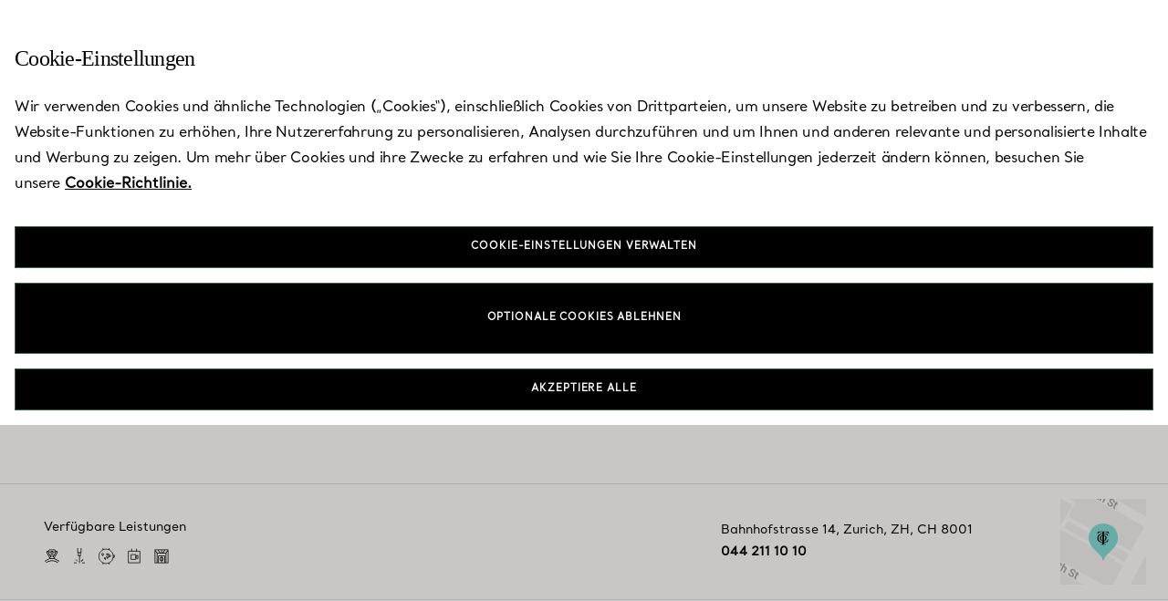

--- FILE ---
content_type: text/html; charset=utf-8
request_url: https://www.tiffany.at/stores/de/switzerland/zurich-bahnhofstrasse-83
body_size: 28713
content:
<!DOCTYPE html><html lang="de-AT"><head><link rel="stylesheet" href="/stores/assets/static/location-ff405c3d.css"/>
<link rel="stylesheet" href="/stores/assets/static/getStoreName-006a8881.css"/>
<link rel="stylesheet" href="/stores/assets/static/pagination-b76b2b9b.css"/>
<link rel="stylesheet" href="/stores/assets/static/formatter-318f8367.css"/><title>Schmuck-Store in Bahnhofstrasse 14, Zurich | Tiffany &amp; Co.</title>
    <meta charset="UTF-8"/>
    <meta name="viewport" content="width=device-width, initial-scale=1, maximum-scale=1, user-scalable=0"/>
    <meta name="description" content="Besuchen Sie Tiffany &amp; Co. in Zurich, ZH.Entdecken Sie die exklusivste Auswahl an Schmuck, Verlobungsringen, Geschenken und mehr."/>
<link rel="icon" type="image/x-icon" href="../..//stores/assets/static/favicon-319a837f.ico"/>
<link rel="canonical" href="https://www.tiffany.at/stores/de/switzerland/zurich-bahnhofstrasse-83"/>
<link rel="alternate" hreflang="en-us" href="https://www.tiffany.com/stores/en/switzerland/zurich-bahnhofstrasse-83"/>
<link rel="alternate" hreflang="en-gb" href="https://www.tiffany.co.uk/stores/en/switzerland/zurich-bahnhofstrasse-83"/>
<link rel="alternate" hreflang="de-de" href="https://www.tiffany.de/stores/de/switzerland/zurich-bahnhofstrasse-83"/>
<link rel="alternate" hreflang="es-es" href="https://www.tiffany.es/stores/es/switzerland/zurich-bahnhofstrasse-83"/>
<link rel="alternate" hreflang="it-it" href="https://www.tiffany.it/stores/it/switzerland/zurich-bahnhofstrasse-83"/>
<link rel="alternate" hreflang="fr-fr" href="https://www.tiffany.fr/stores/fr/switzerland/zurich-bahnhofstrasse-83"/>
<link rel="alternate" hreflang="en-be" href="https://www.tiffany.be/stores/en/switzerland/zurich-bahnhofstrasse-83"/>
<link rel="alternate" hreflang="en-nl" href="https://nl.tiffany.com/stores/en/switzerland/zurich-bahnhofstrasse-83"/>
<link rel="alternate" hreflang="en-ie" href="https://www.tiffany.ie/stores/en/switzerland/zurich-bahnhofstrasse-83"/>
<link rel="alternate" hreflang="de-at" href="https://www.tiffany.at/stores/de/switzerland/zurich-bahnhofstrasse-83"/>
<link rel="alternate" hreflang="ko-kr" href="https://www.tiffany.kr/stores/ko/switzerland/zurich-bahnhofstrasse-83"/>
    <!-- Google Tag Manager -->
    <script>(function(w,d,s,l,i){w[l]=w[l]||[];w[l].push({'gtm.start':
    new Date().getTime(),event:'gtm.js'});var f=d.getElementsByTagName(s)[0],
    j=d.createElement(s),dl=l!='dataLayer'?'&l='+l:'';j.async=true;j.src=
    'https://www.googletagmanager.com/gtm.js?id='+i+dl;f.parentNode.insertBefore(j,f);
    })(window,document,'script','dataLayer','GTM-N5QSWQ2');</script>
    <!-- End Google Tag Manager -->
    <!-- Booxi -->
    <script id="booxi-iframe" src="https://www.booxi.com/booknow/booknow.js" async=""></script>
    <!-- End Booxi -->
    <!-- OneTrust Cookies Consent Notice -->
    <script src="https://cdn.cookielaw.org/scripttemplates/otSDKStub.js" type="text/javascript" charset="UTF-8" data-language="de" data-domain-script="65a40259-0fab-444e-a04b-9dbb100552c8"></script>
    <script type="text/javascript">
    function OptanonWrapper() { }
    </script>
    <!-- End OneTrust Cookies Consent Notice --><script type="module">
        const componentURL = new URL("/stores/assets/server/location.84da706b.js", import.meta.url)
        const component = await import(componentURL);

        const renderURL = new URL("/stores/assets/render/_client.16fd96b9.js", import.meta.url)
        const render = await import(renderURL);

        render.render(
        {
            Page: component.default,
            pageProps: {"document":{"__":{"entityPageSet":{},"name":"location","streamId":"location-streams-store-id","templateType":"JS"},"_additionalLayoutComponents":["CustomCodeSection"],"_env":{"YEXT_PUBLIC_API_URL":"https://api.yextapis.com/v2","YEXT_PUBLIC_BASE_DOMAIN":"https://www.tiffany.at/stores","YEXT_PUBLIC_BASE_URL":"https://www.tiffany.at/","YEXT_PUBLIC_CLIENT_API_URL":"https://stores.tiffany.at.pagescdn.com/api","YEXT_PUBLIC_CONTENT_API_URL":"https://cdn.yextapis.com/v2","YEXT_PUBLIC_CONTENT_API_VERSION":"20231109","YEXT_PUBLIC_DEPLOYED":"true","YEXT_PUBLIC_GTM_ID":"GTM-N5QSWQ2","YEXT_PUBLIC_MANAGEMENT_API_KEY":"3280ca18f6039f0b073319783ab748c0","YEXT_PUBLIC_MANAGEMENT_API_VERSION":"20231109","YEXT_PUBLIC_MAPBOX_API_KEY":"pk.eyJ1IjoieWV4dCIsImEiOiJjbHd2YTd3NmowbXR3MmpwejBhbTgyZWp4In0.m_1VeRIJQ2OPoFxf1E5S3Q","YEXT_PUBLIC_NOINDEX":"false","YEXT_PUBLIC_PRIMARY_COUNTRY_CODE":"AT","YEXT_PUBLIC_PRIMARY_LOCALE":"de-AT","YEXT_PUBLIC_SEARCH_API_KEY":"7a20022b59c1f54cf9bfa431c1edee2e","YEXT_PUBLIC_SEARCH_ENVIRONMENT":"PRODUCTION","YEXT_PUBLIC_SECONDARY_LOCALES":"de-AT,en-GB"},"_schema":{"@context":"https://schema.org","@type":"Thing","name":"Tiffany & Co.","url":"stores.tiffany.at/de_at/zurich/bahnhofstrasse-14-83"},"_site":{"c_breadcrumbs":["Startseite","Store finden","Liste der Stores"],"c_button":{"text":"sign up to our newsletter","uRL":"https://www.tiffany.at/?shownewsletter=true"},"c_copyrightText":"T&Co.","c_countryGrouping":[{"countryList":[{"c_countryCode":"CA","c_headerLink3":{"text":"Shop at Tiffany & Co.","uRL":"https://www.tiffany.ca/"},"name":"Kanada"},{"c_countryCode":"US","c_headerLink3":{"text":"Shop at Tiffany & Co.","uRL":"https://www.tiffany.com/"},"name":"USA"},{"c_countryCode":"BR","c_headerLink3":{"text":"Shop at Tiffany & Co.","uRL":"https://www.tiffany.com/"},"name":"Brasilien"}],"groupName":[{"name":"Americas"}],"name":"Americas"},{"countryList":[{"c_countryCode":"GB","c_headerLink3":{"text":"Shop at Tiffany & Co.","uRL":"https://www.tiffany.co.uk/"},"name":"Vereinigtes Königreich"},{"c_countryCode":"AT","c_headerLink3":{"text":"Auf Tiffany & Co. ansehen","uRL":"https://www.tiffany.at/"},"name":"Österreich"},{"c_countryCode":"BE","c_headerLink3":{"text":"Shop at Tiffany & Co.","uRL":"https://www.tiffany.be/"},"name":"Belgium"},{"c_countryCode":"FR","c_headerLink3":{"text":"Découvrez Tiffany & Co.","uRL":"https://www.tiffany.fr/"},"name":"France"},{"c_countryCode":"DE","c_headerLink3":{"text":"Auf Tiffany & Co. ansehen","uRL":"https://www.tiffany.de/"},"name":"Deutschland"},{"c_countryCode":"IE","c_headerLink3":{"text":"Shop at Tiffany & Co.","uRL":"https://www.tiffany.ie/"},"name":"Ireland"},{"c_countryCode":"IT","c_headerLink3":{"text":"Scopri e acquista in Tiffany & Co.","uRL":"https://www.tiffany.it/"},"name":"Italia"},{"c_countryCode":"NL","c_headerLink3":{"text":"Shop at Tiffany & Co.","uRL":"https://nl.tiffany.com/"},"name":"Netherlands"},{"c_countryCode":"ES","c_headerLink3":{"text":"Volver a Tiffany & Co.","uRL":"https://www.tiffany.es/"},"name":"España"}],"groupName":[{"name":"Europe"}],"name":"Europe"},{"countryList":[{"c_countryCode":"AU","c_headerLink3":{"text":"Shop at Tiffany & Co.","uRL":"https://www.tiffany.com/"},"name":"Australien"},{"c_countryCode":"CN","c_headerLink3":{"text":"Shop at Tiffany & Co.","uRL":"https://www.tiffany.com/"},"name":"Mainland China"},{"c_countryCode":"HK","c_headerLink3":{"text":"Shop at Tiffany & Co.","uRL":"https://www.tiffany.com/"},"name":"Hong Kong SAR"},{"c_countryCode":"KR","c_headerLink3":{"text":"홈으로 가기","uRL":"https://www.tiffany.kr/"},"name":"한국"},{"c_countryCode":"MY","c_headerLink3":{"text":"Shop at Tiffany & Co.","uRL":"https://www.tiffany.my/"},"name":"Malesia"},{"c_countryCode":"SG","c_headerLink3":{"text":"Shop at Tiffany & Co.","uRL":"https://www.tiffany.sg/"},"name":"Singapur"},{"c_countryCode":"JP","c_headerLink3":{"text":"Shop at Tiffany & Co.","uRL":"https://www.tiffany.co.jp/"},"name":"Japan"}],"groupName":[{"name":"Asia/Pacific"}],"name":"Asia/Pacific"},{"countryList":[{"c_countryCode":"INT","c_headerLink3":{"text":"Shop at Tiffany & Co.","uRL":"https://www.international.tiffany.com"},"name":"International"}],"groupName":[{"name":"Other Locations"}],"name":"Other Loactions"}],"c_countryMetaChildren":[{"c_bannerCTA":{"label":"Label"},"c_bannerDescription":"A legacy of brilliance continues with The Landmark. Discover a new Tiffany & Co. for a new era at 727 Fifth Avenue, New York.","c_bannerPhoto":{"alternateText":"The LandMark","height":720,"url":"https://a.mktgcdn.com/p/w6o0uXLIR2lZulR7wXdo3kxChuddDojpHg9Wu2IvMmI/1138x720.jpg","width":1138},"c_bannerTitle":"Now Open: The Landmark","c_coordinates":{"latitude":"-25.274399","longitude":"133.775131"},"c_countryCode":"AU","c_englishCountryName":"Australia","c_faqLink":"https://www.tiffany.com/faq.html/","c_filterDistanceUnit":"km","c_footerLinks":[{"label":"Disclaimer","link":"https://www.tiffany.com/","linkType":"URL"},{"label":"Privacy Policy","link":"https://www.tiffany.com/","linkType":"URL"},{"label":"Cookie Policy","link":"https://www.tiffany.com/","linkType":"URL"}],"c_headerLink1":{"text":"Back to Store Locator","uRL":"https://www.tiffany.com/stores"},"c_headerLink2":{"text":"Need Help?","uRL":"https://www.tiffany.com/"},"c_headerLink3":{"text":"Shop at Tiffany & Co.","uRL":"https://www.tiffany.com/"},"c_hourFormat":"12-HOUR","c_promo":[{"promoCTA":{"label":"Learn More","link":"https://www.tiffany.com/contact-us.html","linkType":"OTHER"},"promoDescription":"There’s no question too small or request too big for our Tiffany client advisors. From choosing an engagement ring or gift to providing in-store or virtual appointments, we’re always at your service.","promoImage":{"alternateText":"tiffany_client_care","height":1600,"url":"https://a.mktgcdn.com/p/xCDFxVJD-yFqOKqyH2PhIxI23PwfMYbXBRhAU9NXwis/1280x1600.jpg","width":1280},"promoSubtitle":"Tiffany At Your Service"},{"promoCTA":{"label":"Learn More","link":"https://www.tiffany.com/client-services/care-and-repair.html","linkType":"OTHER"},"promoDescription":"Explore how to care for your Tiffany design’s unique materials, from metal to leather.","promoImage":{"alternateText":"product_care_repair","height":1320,"url":"https://a.mktgcdn.com/p/Mi6l2Xh9mSWTc0EhAvk8pzWc4H7HlfP45Oab7er60RI/1056x1320.jpg","width":1056},"promoSubtitle":"Product Care & Repair"}],"c_signUpNewsletterURL":"https://www.tiffany.com/?shownewsletter=true","c_stateLabelCommon":[{"name":"Stadt"}],"name":"Australien"},{"c_bannerCTA":{"label":"Mehr erfahren","link":"https://www.tiffany.at/world-of-tiffany/events/the-landmark-fifth-avenue.html","linkType":"URL"},"c_bannerDescription":"Mit The Landmark wird ein brillantes Vermächtnis fortgesetzt. Entdecken Sie ein neues Tiffany & Co. für eine neue Ära an der 727 Fifth Avenue in New York.","c_bannerPhoto":{"height":811,"url":"https://a.mktgcdn.com/p/eJnZyV2x7FGVEWucM2lkyXyqWHeqJero88tcplc8i8E/1280x811.jpg","width":1280},"c_bannerTitle":"The Landmark","c_coordinates":{"latitude":"47.516232","longitude":"14.550072"},"c_countryCode":"AT","c_englishCountryName":"Austria","c_faqLink":"https://www.tiffany.at/faq.html","c_faqList":[{"answerV2":{"json":{"root":{"children":[{"children":[{"detail":0,"format":0,"mode":"normal","style":"","text":"Tiffany & Co. bietet vor Ort Termine sowohl für Produktempfehlungen und Stylingberatung, als auch für Kundenservice und Reparaturen an. Klicken Sie ","type":"text","version":1},{"children":[{"detail":0,"format":0,"mode":"normal","style":"","text":"hier","type":"text","version":1}],"direction":"ltr","format":"","indent":0,"rel":"noopener","type":"link","url":"https://www.tiffany.at/client-services.html","version":1},{"detail":0,"format":0,"mode":"normal","style":"","text":", um einen Termin in Ihrer bevorzugten Filiale zu vereinbaren.","type":"text","version":1}],"direction":"ltr","format":"start","indent":0,"type":"paragraph","version":1}],"direction":"ltr","format":"","indent":0,"type":"root","version":1}}},"question":"Wie kann ich einen Termin in einem Tiffany & Co. Store vereinbaren?"},{"answerV2":{"json":{"root":{"children":[{"children":[{"detail":0,"format":1,"mode":"normal","style":"","text":"Versand","type":"text","version":1}],"direction":"ltr","format":"start","indent":0,"type":"paragraph","version":1},{"children":[{"detail":0,"format":0,"mode":"normal","style":"","text":"Tiffany & Co. bietet einen kostenlosen Versand für alle Bestellungen. Bitte rechnen Sie mit 3 Werktagen für den Versand Ihrer bestellten Artikel, nach dem Eingang Ihrer Zahlung. ","type":"text","version":1}],"direction":"ltr","format":"start","indent":0,"type":"paragraph","version":1},{"children":[{"detail":0,"format":0,"mode":"normal","style":"","text":" ","type":"text","version":1}],"format":"start","indent":0,"type":"paragraph","version":1},{"children":[{"detail":0,"format":1,"mode":"normal","style":"","text":"Gravur","type":"text","version":1}],"direction":"ltr","format":"start","indent":0,"type":"paragraph","version":1},{"children":[{"detail":0,"format":0,"mode":"normal","style":"","text":"Bitte gewähren Sie eine zusätzliche Lieferzeit von 5 Werktagen für maschinell gravierte Produkte bzw. zusätzliche 10 Werktage für handgravierte und monogrammierte Produkte, die auf der Website oder über unseren Kundenservice bestellt werden.","type":"text","version":1}],"direction":"ltr","format":"start","indent":0,"type":"paragraph","version":1},{"children":[{"detail":0,"format":0,"mode":"normal","style":"","text":" ","type":"text","version":1}],"format":"start","indent":0,"type":"paragraph","version":1},{"children":[{"detail":0,"format":0,"mode":"normal","style":"","text":"Leider können wir keine personalisierten oder gravierten Produkte zur Kostenerstattung oder zum Umtausch akzeptieren.","type":"text","version":1}],"direction":"ltr","format":"start","indent":0,"type":"paragraph","version":1},{"children":[{"detail":0,"format":1,"mode":"normal","style":"","text":" ","type":"text","version":1}],"format":"start","indent":0,"type":"paragraph","version":1},{"children":[{"detail":0,"format":0,"mode":"normal","style":"","text":"Sie können den Status Ihrer Bestellung und Lieferung nachverfolgen, indem Sie den Kundenservice unter der Rufnummer ","type":"text","version":1},{"detail":0,"format":1,"mode":"normal","style":"","text":"0800 909 501","type":"text","version":1},{"detail":0,"format":0,"mode":"normal","style":"","text":" montags bis freitags von 09:30 bis 18:00 Uhr kontaktieren, geschlossen an Feiertagen in Großbritannien. ","type":"text","version":1}],"direction":"ltr","format":"start","indent":0,"type":"paragraph","version":1}],"direction":"ltr","format":"","indent":0,"type":"root","version":1}}},"question":"Wie sind die Lieferzeiten und -kosten?"},{"answerV2":{"json":{"root":{"children":[{"children":[{"detail":0,"format":1,"mode":"normal","style":"","text":"Tiffany & Co. Rückgabebestimmungen für standardmäßige Online-Einkäufe","type":"text","version":1}],"direction":"ltr","format":"start","indent":0,"type":"paragraph","version":1},{"children":[{"detail":0,"format":0,"mode":"normal","style":"","text":" ","type":"text","version":1}],"format":"start","indent":0,"type":"paragraph","version":1},{"children":[{"detail":0,"format":0,"mode":"normal","style":"","text":"· Rückerstattungen sind innerhalb von 30 Tagen ab der Zustellung möglich.","type":"text","version":1}],"direction":"ltr","format":"","indent":0,"type":"paragraph","version":1},{"children":[{"detail":0,"format":0,"mode":"normal","style":"","text":"· Rücksendungen und Umtäusche sind kostenlos möglich.","type":"text","version":1}],"direction":"ltr","format":"","indent":0,"type":"paragraph","version":1},{"children":[{"detail":0,"format":0,"mode":"normal","style":"","text":"· Um Ihre Bestellung zu retournieren, besuchen Sie ","type":"text","version":1},{"children":[{"detail":0,"format":0,"mode":"normal","style":"","text":"Rücksendungen","type":"text","version":1}],"direction":"ltr","format":"","indent":0,"rel":"noopener","type":"link","url":"https://returns.narvar.com/tiffany/returns?locale=de_AT","version":1},{"detail":0,"format":0,"mode":"normal","style":"","text":", um das notwendige Versandetikett auszudrucken und vereinbaren Sie einen Termin zur Abholung oder geben Sie das Paket an Ihrer nächsten UPS Station ab.","type":"text","version":1}],"direction":"ltr","format":"","indent":0,"type":"paragraph","version":1},{"children":[{"detail":0,"format":0,"mode":"normal","style":"","text":"· Online gekaufte Artikel können zurückgegeben und umgetauscht werden, vorausgesetzt sie befinden sich im Originalzustand und der Originalbeleg ist dem Paket beigelegt.","type":"text","version":1}],"direction":"ltr","format":"","indent":0,"type":"paragraph","version":1},{"children":[{"detail":0,"format":0,"mode":"normal","style":"","text":"· Parfüms müssen in der Originalverpackung, einschließlich Sigelaufkleber und in verkaufsfähigem Zustand zurückgegeben werden.","type":"text","version":1}],"direction":"ltr","format":"","indent":0,"type":"paragraph","version":1},{"children":[{"detail":0,"format":0,"mode":"normal","style":"","text":"· Rückerstattungen werden innerhalb von 10 Werktagen nach Einsendung der Retoure bearbeitet.","type":"text","version":1}],"direction":"ltr","format":"","indent":0,"type":"paragraph","version":1},{"children":[{"detail":0,"format":0,"mode":"normal","style":"","text":" ","type":"text","version":1}],"format":"start","indent":0,"type":"paragraph","version":1},{"children":[{"detail":0,"format":0,"mode":"normal","style":"","text":"Einzelhandelsgeschäfte können online gekaufte Artikel weder umtauschen, noch den Kaufpreis rückerstatten. Bitte beachten Sie außerdem, dass personalisierte Produkte vom Umtausch und Rückerstattung ausgeschlossen sind.","type":"text","version":1}],"direction":"ltr","format":"start","indent":0,"type":"paragraph","version":1},{"children":[{"detail":0,"format":0,"mode":"normal","style":"","text":" ","type":"text","version":1}],"format":"start","indent":0,"type":"paragraph","version":1},{"children":[{"detail":0,"format":0,"mode":"normal","style":"","text":"Bitte wenden Sie sich bei weiteren Fragen an unseren Kundenservice unter der Rufnummer ","type":"text","version":1},{"detail":0,"format":1,"mode":"normal","style":"","text":"0800 909 501","type":"text","version":1},{"detail":0,"format":0,"mode":"normal","style":"","text":". Unsere Geschäftszeiten sind montags bis freitags von 09:30 bis 18:00 Uhr, geschlossen an Feiertagen in Großbritannien.","type":"text","version":1}],"direction":"ltr","format":"start","indent":0,"type":"paragraph","version":1}],"direction":"ltr","format":"","indent":0,"type":"root","version":1}}},"question":"Wie kann ich meine Waren zurückgeben oder umtauschen?"},{"answerV2":{"json":{"root":{"children":[{"children":[{"detail":0,"format":0,"mode":"normal","style":"","text":"Tiffany & Co. bietet folgende Services zur Pflege und langjährigen Erhaltung Ihrer Lieblingsstücke an:","type":"text","version":1}],"direction":"ltr","format":"start","indent":0,"type":"paragraph","version":1},{"children":[{"detail":0,"format":0,"mode":"normal","style":"","text":" ","type":"text","version":1}],"format":"start","indent":0,"type":"paragraph","version":1},{"children":[{"detail":0,"format":0,"mode":"normal","style":"","text":"· Eine Reihe an Reinigungs- und Pflegeservices im Store oder in unserem Service Center","type":"text","version":1}],"direction":"ltr","format":"","indent":0,"type":"paragraph","version":1},{"children":[{"detail":0,"format":0,"mode":"normal","style":"","text":"· Kostenlose Größenanpassung für alle Solitaire Diamantringe","type":"text","version":1}],"direction":"ltr","format":"","indent":0,"type":"paragraph","version":1},{"children":[{"detail":0,"format":0,"mode":"normal","style":"","text":"· Schätzung von Diamanten","type":"text","version":1}],"direction":"ltr","format":"","indent":0,"type":"paragraph","version":1},{"children":[{"detail":0,"format":0,"mode":"normal","style":"","text":"· Verlobungsring- und Diamantberatung","type":"text","version":1}],"direction":"ltr","format":"","indent":0,"type":"paragraph","version":1},{"children":[{"detail":0,"format":0,"mode":"normal","style":"","text":"· Personalisierung und Gravur","type":"text","version":1}],"direction":"ltr","format":"","indent":0,"type":"paragraph","version":1},{"children":[{"detail":0,"format":0,"mode":"normal","style":"","text":"· Reinigung von Schmuckstücken","type":"text","version":1}],"direction":"ltr","format":"","indent":0,"type":"paragraph","version":1},{"children":[{"detail":0,"format":0,"mode":"normal","style":"","text":"· Wartung von Uhren, Batteriewechsel, Austausch und Kürzen von Armbändern","type":"text","version":1}],"direction":"ltr","format":"","indent":0,"type":"paragraph","version":1},{"children":[{"detail":0,"format":0,"mode":"normal","style":"","text":"· Kontrolle von Zacken bei Ringen mit Krone","type":"text","version":1}],"direction":"ltr","format":"","indent":0,"type":"paragraph","version":1},{"children":[{"detail":0,"format":0,"mode":"normal","style":"","text":"· Reparaturen","type":"text","version":1}],"direction":"ltr","format":"","indent":0,"type":"paragraph","version":1},{"children":[{"detail":0,"format":0,"mode":"normal","style":"","text":"· Größenanpassung","type":"text","version":1}],"direction":"ltr","format":"","indent":0,"type":"paragraph","version":1},{"children":[{"detail":0,"format":0,"mode":"normal","style":"","text":" ","type":"text","version":1}],"format":"start","indent":0,"type":"paragraph","version":1},{"children":[{"detail":0,"format":0,"mode":"normal","style":"","text":"Für eine erste Begutachtung können Sie Ihr Schmuckstück in einen Tiffany & Co. Store Ihrer Wahl bringen. Alternativ können Sie Ihr Schmuckstück auch an unser Service Center schicken, indem Sie den unten stehenden Anweisungen folgen:","type":"text","version":1}],"direction":"ltr","format":"start","indent":0,"type":"paragraph","version":1},{"children":[{"detail":0,"format":0,"mode":"normal","style":"","text":" ","type":"text","version":1}],"format":"start","indent":0,"type":"paragraph","version":1},{"children":[{"detail":0,"format":0,"mode":"normal","style":"","text":"1.         Laden Sie ","type":"text","version":1},{"children":[{"detail":0,"format":0,"mode":"normal","style":"","text":"dieses Formular","type":"text","version":1}],"direction":"ltr","format":"","indent":0,"type":"link","url":"https://media.tiffany.com/is/content/Tiffany/Service-Request-Form_AT","version":1},{"detail":0,"format":0,"mode":"normal","style":"","text":" herunter.","type":"text","version":1}],"direction":"ltr","format":"","indent":0,"type":"paragraph","version":1},{"children":[{"detail":0,"format":0,"mode":"normal","style":"","text":"2.         Drucken Sie das Formular aus und füllen Sie es anschließend aus.","type":"text","version":1}],"direction":"ltr","format":"","indent":0,"type":"paragraph","version":1},{"children":[{"detail":0,"format":0,"mode":"normal","style":"","text":"3.         Legen Sie das Formular dem zu reparierenden Schmuckstück bei.","type":"text","version":1}],"direction":"ltr","format":"","indent":0,"type":"paragraph","version":1},{"children":[{"detail":0,"format":0,"mode":"normal","style":"","text":"4.         Senden Sie das Paket und das Formular auf einem versicherten Weg an:","type":"text","version":1},{"type":"linebreak","version":1},{"type":"linebreak","version":1},{"detail":0,"format":0,"mode":"normal","style":"","text":"TIFFANY & CO. ÖSTERREICH","type":"text","version":1},{"type":"linebreak","version":1},{"detail":0,"format":0,"mode":"normal","style":"","text":"KOHLMARKT 8-10","type":"text","version":1},{"type":"linebreak","version":1},{"detail":0,"format":0,"mode":"normal","style":"","text":"1010 WIEN","type":"text","version":1}],"direction":"ltr","format":"","indent":0,"type":"paragraph","version":1},{"children":[{"detail":0,"format":0,"mode":"normal","style":"","text":" ","type":"text","version":1}],"format":"start","indent":0,"type":"paragraph","version":1},{"children":[{"detail":0,"format":0,"mode":"normal","style":"","text":"Besuchen Sie ","type":"text","version":1},{"children":[{"detail":0,"format":0,"mode":"normal","style":"","text":"Pflege- und Reparaturanleitungen","type":"text","version":1}],"direction":"ltr","format":"","indent":0,"rel":"noopener","type":"link","url":"https://www.tiffany.at/client-services/care-and-repair.html","version":1},{"detail":0,"format":0,"mode":"normal","style":"","text":", um mehr über Schmuckpflege und -reinigung zu erfahren.","type":"text","version":1}],"direction":"ltr","format":"start","indent":0,"type":"paragraph","version":1}],"direction":"ltr","format":"","indent":0,"type":"root","version":1}}},"question":"Welche Services bietet Tiffany & Co. hinsichtlich Reinigung und Pflege von Schmuck?"}],"c_filterDistanceUnit":"km","c_footerLinks":[{"label":"Versand und Rückgabe","link":"https://www.tiffany.at/faq/shipping-returns-faq/what-is-the-tiffany-return-exchange-policy/","linkType":"URL"},{"label":"Datenschutz","link":"https://www.tiffany.at/policy/privacy-policy.html","linkType":"URL"},{"label":"Cookies","link":"https://www.tiffany.at/policy/cookies-policy.html","linkType":"URL"},{"label":"Nutzungsbedingungen","link":"https://www.tiffany.at/policy/terms-of-use.html","linkType":"URL"}],"c_headerLink1":{"text":"Zurück zu „Store finden“","uRL":"https://www.tiffany.at/stores.html"},"c_headerLink2":{"text":"Benötigen Sie Hilfe?","uRL":"https://www.tiffany.at/contact-us.html"},"c_headerLink3":{"text":"Auf Tiffany & Co. ansehen","uRL":"https://www.tiffany.at/"},"c_hourFormat":"24-HOUR","c_oneTrustDomainScript":"65a40259-0fab-444e-a04b-9dbb100552c8","c_promo":[{"promoCTA":{"label":"MEHR ERFAHREN","link":"https://www.tiffany.at/contact-us.html","linkType":"OTHER"},"promoDescription":"Für unsere Tiffany Kundenberater ist keine Frage zu klein und kein Anliegen zu groß. Von der Auswahl eines Verlobungsrings oder eines Geschenks bis hin zur Vereinbarung von Terminen, ob im Store oder virtuell – wir stehen Ihnen jederzeit zur Verfügung.","promoImage":{"alternateText":"Drei elegante Tiffany & Co. Geschenkboxen in der ikonischen Farbe Tiffany Blue","height":1600,"url":"https://a.mktgcdn.com/p/xCDFxVJD-yFqOKqyH2PhIxI23PwfMYbXBRhAU9NXwis/1280x1600.jpg","width":1280},"promoSubtitle":"TIFFANY ZU IHREN DIENSTEN"},{"promoCTA":{"label":"MEHR ERFAHREN","link":"https://www.tiffany.at/client-services/care-and-repair.html","linkType":"OTHER"},"promoDescription":"Informationen zur Pflege der einzigartigen Materialien Ihres Tiffany Designs – von Metall bis Leder.","promoImage":{"alternateText":"Zwei Hände, die behutsam ein Armband halten und damit auf einen Produktpflege- und Reparaturservice hinweisen","height":1320,"url":"https://a.mktgcdn.com/p/Mi6l2Xh9mSWTc0EhAvk8pzWc4H7HlfP45Oab7er60RI/1056x1320.jpg","width":1056},"promoSubtitle":"PRODUKTPFLEGE UND -REPARATUR"}],"c_promoTitle":"DAS TIFFANY ERLEBNIS","c_signUpNewsletterURL":"https://www.tiffany.at/Customer/Request/EmailSignUp.aspx","c_stateLabelCommon":[{"name":"Stadt"}],"name":"Österreich"},{"c_bannerCTA":{"label":"Learn More","link":"https://www.tiffany.be/world-of-tiffany/events/the-landmark-fifth-avenue.html","linkType":"URL"},"c_bannerDescription":"A legacy of brilliance continues with The Landmark. Discover a new Tiffany & Co. for a new era at 727 Fifth Avenue, New York.","c_bannerPhoto":{"height":720,"url":"https://a.mktgcdn.com/p/R3ug1hN1UIHkHNZQfAfPItlS-46cCzRTePwnHj-GuXY/1280x720.jpg","width":1280},"c_bannerTitle":"The Landmark","c_coordinates":{"latitude":"50.503887","longitude":"4.469936"},"c_countryCode":"BE","c_englishCountryName":"Belgium","c_faqLink":"https://www.tiffany.be/faq.html","c_faqList":[],"c_filterDistanceUnit":"km","c_footerLinks":[{"label":"Shipping & Returns","link":"https://www.tiffany.be/faq/shipping-returns-faq/what-is-the-tiffany-return-exchange-policy","linkType":"URL"},{"label":"Privacy Policy","link":"https://www.tiffany.be/policy/privacy-policy.html","linkType":"URL"},{"label":"Cookies Policy","link":"https://www.tiffany.be/policy/cookies-policy.html","linkType":"URL"},{"label":"Terms of Use","link":"https://www.tiffany.be/policy/terms-of-use.html","linkType":"URL"}],"c_headerLink1":{"text":"Back to Store Locator","uRL":"https://www.tiffany.be/stores"},"c_headerLink2":{"text":"Need Help?","uRL":"https://www.tiffany.be/contact-us.html"},"c_headerLink3":{"text":"Shop at Tiffany & Co.","uRL":"https://www.tiffany.be/"},"c_hourFormat":"24-HOUR","c_oneTrustDomainScript":"0affe62a-0c99-4f5c-a7c5-14d6980c5686","c_promo":[{"promoCTA":{"label":"LEARN MORE","link":"https://www.tiffany.be/contact-us.html","linkType":"OTHER"},"promoDescription":"There’s no question too small or request too big for our Tiffany client advisors. From choosing an engagement ring or gift to providing in-store or virtual appointments, we’re always at your service.","promoImage":{"alternateText":"Three elegant Tiffany & Co. gift boxes in the iconic Tiffany blue colour","height":1600,"url":"https://a.mktgcdn.com/p/xCDFxVJD-yFqOKqyH2PhIxI23PwfMYbXBRhAU9NXwis/1280x1600.jpg","width":1280},"promoSubtitle":"TIFFANY AT YOUR SERVICE"},{"promoCTA":{"label":"LEARN MORE","link":"https://www.tiffany.be/client-services/care-and-repair.html","linkType":"OTHER"},"promoDescription":"Explore how to care for your Tiffany design’s unique materials, from metal to leather.","promoImage":{"alternateText":"Two hands delicately holding a bracelet, emphasizing a product care and repair service","height":1320,"url":"https://a.mktgcdn.com/p/Mi6l2Xh9mSWTc0EhAvk8pzWc4H7HlfP45Oab7er60RI/1056x1320.jpg","width":1056},"promoSubtitle":"PRODUCT CARE & REPAIR"}],"c_promoTitle":"THE TIFFANY EXPERIENCE","c_signUpNewsletterURL":"https://www.tiffany.be/Customer/Request/EmailSignUp.aspx","c_stateLabelCommon":[{"name":"City"}],"name":"Belgium"},{"c_bannerCTA":{"label":"Label"},"c_bannerDescription":"A legacy of brilliance continues with The Landmark. Discover a new Tiffany & Co. for a new era at 727 Fifth Avenue, New York.","c_bannerPhoto":{"height":720,"url":"https://a.mktgcdn.com/p/w6o0uXLIR2lZulR7wXdo3kxChuddDojpHg9Wu2IvMmI/1138x720.jpg","width":1138},"c_bannerTitle":"Now Open: The Landmark","c_coordinates":{"latitude":"-14.235004","longitude":"-51.925282"},"c_countryCode":"BR","c_englishCountryName":"Brazil","c_faqLink":"https://www.tiffany.com/faq.html/","c_filterDistanceUnit":"km","c_footerLinks":[{"label":"Disclaimer","link":"https://www.tiffany.com/","linkType":"URL"},{"label":"Privacy Policy","link":"https://www.tiffany.com/","linkType":"URL"},{"label":"Cookie Policy","link":"https://www.tiffany.com/","linkType":"URL"}],"c_headerLink1":{"text":"Back to Store Locator","uRL":"https://www.tiffany.com/stores"},"c_headerLink2":{"text":"Need Help?","uRL":"https://www.tiffany.com/"},"c_headerLink3":{"text":"Shop at Tiffany & Co.","uRL":"https://www.tiffany.com/"},"c_hourFormat":"24-HOUR","c_promo":[{"promoCTA":{"label":"Learn More","link":"https://www.tiffany.com/contact-us.html","linkType":"OTHER"},"promoDescription":"There’s no question too small or request too big for our Tiffany client advisors. From choosing an engagement ring or gift to providing in-store or virtual appointments, we’re always at your service.","promoImage":{"alternateText":"tiffany_client_care","height":1600,"url":"https://a.mktgcdn.com/p/xCDFxVJD-yFqOKqyH2PhIxI23PwfMYbXBRhAU9NXwis/1280x1600.jpg","width":1280},"promoSubtitle":"Tiffany At Your Service"},{"promoCTA":{"label":"Learn More","link":"https://www.tiffany.ca/client-services/care-and-repair.html","linkType":"OTHER"},"promoDescription":"Explore how to care for your Tiffany design’s unique materials, from metal to leather.","promoImage":{"alternateText":"product_care_repair","height":1320,"url":"https://a.mktgcdn.com/p/Mi6l2Xh9mSWTc0EhAvk8pzWc4H7HlfP45Oab7er60RI/1056x1320.jpg","width":1056},"promoSubtitle":"Product Care & Repair"}],"c_signUpNewsletterURL":"https://www.tiffany.com/?shownewsletter=true","c_stateLabelCommon":[{"name":"Stadt"}],"name":"Brasilien"},{"c_bannerCTA":{"label":"Label"},"c_bannerDescription":"A legacy of brilliance continues with The Landmark. Discover a new Tiffany & Co. for a new era at 727 Fifth Avenue, New York.","c_bannerPhoto":{"height":720,"url":"https://a.mktgcdn.com/p/w6o0uXLIR2lZulR7wXdo3kxChuddDojpHg9Wu2IvMmI/1138x720.jpg","width":1138},"c_bannerTitle":"Now Open: The Landmark","c_coordinates":{"latitude":"56.130367","longitude":"-106.346771"},"c_countryCode":"CA","c_englishCountryName":"Canada","c_faqLink":"https://www.tiffany.ca/faq.html/","c_faqList":[{"question":"Does Tiffany & Co. offer virtual appointments with a sales representative or a Tiffany Diamond Expert?"},{"question":"Can I book an appointment with a sales representative or a Tiffany Diamond Expert online?"},{"question":"How can I find out if an item sold online is available at my local store?"},{"question":"Where can I have my watch serviced?"},{"question":"How do I care for my jewelry?"},{"question":"Are you interested in purchasing my Tiffany & Co. item?"},{"question":"Is engraving available on Tiffany.com?"},{"question":"How can I make returns or exchanges?"}],"c_filterDistanceUnit":"km","c_footerLinks":[{"label":"Disclaimer","link":"https://www.tiffany.ca/","linkType":"URL"},{"label":"Privacy Policy","link":"https://www.tiffany.ca/","linkType":"URL"},{"label":"Cookie Policy","link":"https://www.tiffany.ca/","linkType":"URL"}],"c_headerLink1":{"text":"Back to Store Locator -dd","uRL":"https://www.tiffany.ca/stores"},"c_headerLink2":{"text":"Need Help?","uRL":"https://www.tiffany.ca/"},"c_headerLink3":{"text":"Shop at Tiffany & Co.","uRL":"https://www.tiffany.ca/"},"c_hourFormat":"12-HOUR","c_promo":[{"promoCTA":{"label":"Learn More","link":"https://www.tiffany.ca/contact-us.html","linkType":"OTHER"},"promoDescription":"There’s no question too small or request too big for our Tiffany client advisors. From choosing an engagement ring or gift to providing in-store or virtual appointments, we’re always at your service.","promoImage":{"alternateText":"tiffany_client_care","height":1600,"url":"https://a.mktgcdn.com/p/xCDFxVJD-yFqOKqyH2PhIxI23PwfMYbXBRhAU9NXwis/1280x1600.jpg","width":1280},"promoSubtitle":"Tiffany At Your Service"},{"promoCTA":{"label":"Learn More","link":"https://www.tiffany.ca/client-services/care-and-repair.html","linkType":"OTHER"},"promoDescription":"Explore how to care for your Tiffany design’s unique materials, from metal to leather.","promoImage":{"height":1320,"url":"https://a.mktgcdn.com/p/Mi6l2Xh9mSWTc0EhAvk8pzWc4H7HlfP45Oab7er60RI/1056x1320.jpg","width":1056},"promoSubtitle":"Product Care & Repair"}],"c_signUpNewsletterURL":"https://www.tiffany.ca/?shownewsletter=true","c_stateLabelCommon":[{"name":"Provinz"}],"name":"Kanada"},{"c_bannerCTA":{"label":"Label"},"c_bannerDescription":"A legacy of brilliance continues with The Landmark. Discover a new Tiffany & Co. for a new era at 727 Fifth Avenue, New York.","c_bannerPhoto":{"height":720,"url":"https://a.mktgcdn.com/p/w6o0uXLIR2lZulR7wXdo3kxChuddDojpHg9Wu2IvMmI/1138x720.jpg","width":1138},"c_bannerTitle":"Now Open: The Landmark","c_coordinates":{"latitude":"-35.675148","longitude":"-71.542969"},"c_countryCode":"CL","c_englishCountryName":"Chile","c_faqLink":"https://www.tiffany.com/faq.html/","c_filterDistanceUnit":"km","c_footerLinks":[{"label":"Disclaimer","link":"https://www.tiffany.com/","linkType":"URL"},{"label":"Privacy Policy","link":"https://www.tiffany.com/","linkType":"URL"},{"label":"Cookie Policy","link":"https://www.tiffany.com/","linkType":"URL"}],"c_headerLink1":{"text":"Back to Store Locator","uRL":"https://www.tiffany.com/stores"},"c_headerLink2":{"text":"Need Help?","uRL":"https://www.tiffany.com/"},"c_headerLink3":{"text":"Shop at Tiffany & Co.","uRL":"https://www.tiffany.com/"},"c_hourFormat":"24-HOUR","c_signUpNewsletterURL":"https://www.tiffany.com/?shownewsletter=true","c_stateLabelCommon":[{"name":"Stadt"}],"name":"Chile"},{"c_bannerCTA":{"label":"Label"},"c_bannerDescription":"A legacy of brilliance continues with The Landmark. Discover a new Tiffany & Co. for a new era at 727 Fifth Avenue, New York.","c_bannerPhoto":{"height":720,"url":"https://a.mktgcdn.com/p/w6o0uXLIR2lZulR7wXdo3kxChuddDojpHg9Wu2IvMmI/1138x720.jpg","width":1138},"c_bannerTitle":"Now Open: The Landmark","c_coordinates":{"latitude":"35.86166","longitude":"104.195396"},"c_countryCode":"CN","c_englishCountryName":"Mainland China","c_faqLink":"https://www.tiffany.com/faq.html/","c_filterDistanceUnit":"km","c_footerLinks":[{"label":"Disclaimer","link":"https://www.tiffany.com/","linkType":"URL"},{"label":"Privacy Policy","link":"https://www.tiffany.com/","linkType":"URL"},{"label":"Cookie Policy","link":"https://www.tiffany.com/","linkType":"URL"}],"c_headerLink1":{"text":"Back to Store Locator","uRL":"https://www.tiffany.com/stores"},"c_headerLink2":{"text":"Need Help?","uRL":"https://www.tiffany.com/"},"c_headerLink3":{"text":"Shop at Tiffany & Co.","uRL":"https://www.tiffany.com/"},"c_hourFormat":"24-HOUR","c_signUpNewsletterURL":"https://www.tiffany.com/?shownewsletter=true","c_stateLabelCommon":[{"name":"Landkreis"}],"name":"Mainland China"},{"c_bannerCTA":{"label":"Label"},"c_bannerDescription":"A legacy of brilliance continues with The Landmark. Discover a new Tiffany & Co. for a new era at 727 Fifth Avenue, New York.","c_bannerPhoto":{"height":720,"url":"https://a.mktgcdn.com/p/w6o0uXLIR2lZulR7wXdo3kxChuddDojpHg9Wu2IvMmI/1138x720.jpg","width":1138},"c_bannerTitle":"Now Open: The Landmark","c_coordinates":{"latitude":"12.84115","longitude":"15.53019"},"c_countryCode":"CZ","c_englishCountryName":"czech-republic","c_faqLink":"https://www.tiffany.com/faq.html/","c_filterDistanceUnit":"km","c_footerLinks":[{"label":"Disclaimer","link":"https://www.tiffany.com/","linkType":"URL"},{"label":"Privacy Policy","link":"https://www.tiffany.com/","linkType":"URL"},{"label":"Cookie Policy","link":"https://www.tiffany.com/","linkType":"URL"}],"c_headerLink1":{"text":"Back to Store Locator","uRL":"https://www.tiffany.com/stores"},"c_headerLink2":{"text":"Need Help?","uRL":"https://www.tiffany.com/"},"c_headerLink3":{"text":"Shop at Tiffany & Co.","uRL":"https://www.tiffany.com/"},"c_hourFormat":"24-HOUR","c_signUpNewsletterURL":"https://www.tiffany.com/?shownewsletter=true","c_stateLabelCommon":[{"name":"Stadt"}],"name":"Czechia"},{"c_bannerCTA":{"label":"Label"},"c_bannerDescription":"A legacy of brilliance continues with The Landmark. Discover a new Tiffany & Co. for a new era at 727 Fifth Avenue, New York.","c_bannerPhoto":{"height":720,"url":"https://a.mktgcdn.com/p/w6o0uXLIR2lZulR7wXdo3kxChuddDojpHg9Wu2IvMmI/1138x720.jpg","width":1138},"c_bannerTitle":"Now Open: The Landmark","c_coordinates":{"latitude":"56.26392","longitude":"9.501785"},"c_countryCode":"DK","c_englishCountryName":"Denmark","c_faqLink":"https://www.tiffany.com/faq.html/","c_filterDistanceUnit":"km","c_footerLinks":[{"label":"Disclaimer","link":"https://www.tiffany.com/","linkType":"URL"},{"label":"Privacy Policy","link":"https://www.tiffany.com/","linkType":"URL"},{"label":"Cookie Policy","link":"https://www.tiffany.com/","linkType":"URL"}],"c_headerLink1":{"text":"Back to Store Locator","uRL":"https://www.tiffany.com/stores"},"c_headerLink2":{"text":"Need Help?","uRL":"https://www.tiffany.com/"},"c_headerLink3":{"text":"Shop at Tiffany & Co.","uRL":"https://www.tiffany.com/"},"c_hourFormat":"24-HOUR","c_signUpNewsletterURL":"https://www.tiffany.com/?shownewsletter=true","c_stateLabelCommon":[{"name":"Stadt"}],"name":"Dänemark"},{"c_bannerCTA":{"label":"En savoir plus","link":"https://www.tiffany.fr/world-of-tiffany/events/the-landmark-fifth-avenue.html","linkType":"URL"},"c_bannerDescription":"The Landmark célèbre la perpétuation d’un brillant héritage. Découvrez le nouvel univers de Tiffany & Co. au n°727 de la Cinquième Avenue à New York.","c_bannerPhoto":{"height":811,"url":"https://a.mktgcdn.com/p/eJnZyV2x7FGVEWucM2lkyXyqWHeqJero88tcplc8i8E/1280x811.jpg","width":1280},"c_bannerTitle":"The Landmark","c_coordinates":{"latitude":"46.227638","longitude":"2.213749"},"c_countryCode":"FR","c_englishCountryName":"France","c_faqLink":"https://www.tiffany.fr/faq.html","c_faqList":[],"c_filterDistanceUnit":"km","c_footerLinks":[{"label":"Livraisons & Retours","link":"https://www.tiffany.fr/faq/shipping-returns-faq/what-is-the-tiffany-return-exchange-policy/","linkType":"URL"},{"label":"Politique de confidentialité","link":"https://www.tiffany.fr/policy/privacy-policy.html","linkType":"URL"},{"label":"Politique d'utilisation des cookies","link":"https://www.tiffany.fr/policy/cookies-policy.html","linkType":"URL"},{"label":"Conditions d'utilisation","link":"https://www.tiffany.fr/policy/terms-of-use.html","linkType":"URL"}],"c_headerLink1":{"text":"Carte des boutiques","uRL":"https://www.tiffany.fr/stores/"},"c_headerLink2":{"text":"Besoin d’aide ?","uRL":"https://www.tiffany.fr/contact-us.html"},"c_headerLink3":{"text":"Découvrez Tiffany & Co.","uRL":"https://www.tiffany.fr/"},"c_hourFormat":"24-HOUR","c_oneTrustDomainScript":"26b752b3-ad08-436a-8bfa-5fb20ad16e55","c_promo":[{"promoCTA":{"label":"En savoir plus","link":"https://www.tiffany.fr/gifts/holiday-gifts/","linkType":"OTHER"},"promoDescription":"Découvrez nos créations emblématiques à chérir bien au-delà des fêtes.","promoImage":{"alternateText":"tiffany_holiday_gifts","height":1280,"url":"https://a.mktgcdn.com/p/31cp-Z7U74BZdqz3Q17q72p0KxXPEYQKvjHKys7LClM/1024x1280.jpg","width":1024},"promoSubtitle":"Trouvez le cadeau idéal"},{"promoCTA":{"label":"EN SAVOIR PLUS","link":"https://www.tiffany.fr/contact-us.html","linkType":"OTHER"},"promoDescription":"Les conseillers clientèle de Tiffany prennent en compte chacune de vos questions ou demandes. Nous restons à votre entière disposition pour toute requête, qu’il s’agisse du choix d’une bague de fiançailles ou d’un cadeau, ou encore d’une prise de rendez-vous virtuelle ou en boutique.","promoImage":{"alternateText":"Trois élégants coffrets Tiffany & Co. en Tiffany blue®, couleur emblématique de la Maison","height":1600,"url":"https://a.mktgcdn.com/p/xCDFxVJD-yFqOKqyH2PhIxI23PwfMYbXBRhAU9NXwis/1280x1600.jpg","width":1280},"promoSubtitle":"TIFFANY À VOTRE SERVICE"},{"promoCTA":{"label":"EN SAVOIR PLUS","link":"https://www.tiffany.fr/client-services/care-and-repair.html","linkType":"OTHER"},"promoDescription":"Du métal au cuir, découvrez comment entretenir les matériaux uniques de votre création Tiffany.","promoImage":{"alternateText":"Deux mains tenant délicatement un bracelet, mettant l’accent sur un service d’entretien et de réparation des produits","height":1320,"url":"https://a.mktgcdn.com/p/Mi6l2Xh9mSWTc0EhAvk8pzWc4H7HlfP45Oab7er60RI/1056x1320.jpg","width":1056},"promoSubtitle":"ENTRETIEN ET RÉPARATION DES PRODUITS"}],"c_promoTitle":"L’EXPÉRIENCE TIFFANY","c_signUpNewsletterURL":"https://www.tiffany.fr/?shownewsletter=true","c_stateLabelCommon":[{"name":"Autonome Gemeinde"}],"name":"France"},{"c_bannerCTA":{"label":"Mehr erfahren","link":"https://www.tiffany.de/stores/de/united-states/new-york-the-landmark-fifth-avenue-1","linkType":"URL"},"c_bannerDescription":"Mit The Landmark wird ein brillantes Vermächtnis fortgesetzt. Entdecken Sie ein neues Tiffany & Co. für eine neue Ära an der 727 Fifth Avenue in New York.","c_bannerPhoto":{"height":0,"url":"https://a.mktgcdn.com/p/eJnZyV2x7FGVEWucM2lkyXyqWHeqJero88tcplc8i8E/1280x811.jpg","width":0},"c_bannerTitle":"The Landmark","c_coordinates":{"latitude":"51.165691","longitude":"10.451526"},"c_countryCode":"DE","c_englishCountryName":"Germany","c_faqLink":"https://www.tiffany.de/faq.html","c_faqList":[],"c_filterDistanceUnit":"km","c_footerLinks":[{"label":"Versand und Rückgabe","link":"https://www.tiffany.de/faq/shipping-returns-faq/what-is-the-tiffany-return-exchange-policy/","linkType":"URL"},{"label":"Datenschutz","link":"https://www.tiffany.de/policy/privacy-policy.html","linkType":"URL"},{"label":"Cookies","link":"https://www.tiffany.de/policy/cookies-policy.html","linkType":"URL"},{"label":"Nutzungsbedingungen","link":"https://www.tiffany.de/policy/terms-of-use.html","linkType":"URL"}],"c_headerLink1":{"text":"Zurück zu „Store finden“","uRL":"https://www.tiffany.de/stores"},"c_headerLink2":{"text":"Benötigen Sie Hilfe?","uRL":"https://www.tiffany.de/contact-us.html"},"c_headerLink3":{"text":"Auf Tiffany & Co. ansehen","uRL":"https://www.tiffany.de/"},"c_hourFormat":"24-HOUR","c_oneTrustDomainScript":"cc487d01-d1f3-4a5b-92a9-4a9946bc582b","c_promo":[{"promoCTA":{"label":"Mehr erfahren","link":"https://www.tiffany.de/gifts/holiday-gifts/","linkType":"OTHER"},"promoDescription":"Entdecken Sie unsere beliebten Designs, die noch lange nach den Feiertagen für Freude sorgen werden.","promoImage":{"alternateText":"tiffany_holiday_gifts","height":1280,"url":"https://a.mktgcdn.com/p/31cp-Z7U74BZdqz3Q17q72p0KxXPEYQKvjHKys7LClM/1024x1280.jpg","width":1024},"promoSubtitle":"Finden Sie das perfekte Geschenk"},{"promoCTA":{"label":"MEHR ERFAHREN","link":"https://www.tiffany.de/contact-us.html","linkType":"OTHER"},"promoDescription":"Für unsere Tiffany Kundenberater ist keine Frage zu klein und kein Anliegen zu groß. Von der Auswahl eines Verlobungsrings oder eines Geschenks bis hin zur Vereinbarung von Terminen, ob im Store oder virtuell – wir stehen Ihnen jederzeit zur Verfügung.","promoImage":{"alternateText":"Drei elegante Tiffany & Co. Geschenkboxen in der ikonischen Farbe Tiffany Blue","height":1600,"url":"https://a.mktgcdn.com/p/xCDFxVJD-yFqOKqyH2PhIxI23PwfMYbXBRhAU9NXwis/1280x1600.jpg","width":1280},"promoSubtitle":"TIFFANY ZU IHREN DIENSTEN"},{"promoCTA":{"label":"MEHR ERFAHREN","link":"https://www.tiffany.de/client-services/care-and-repair.html","linkType":"OTHER"},"promoDescription":"Informationen zur Pflege der einzigartigen Materialien Ihres Tiffany Designs – von Metall bis Leder.","promoImage":{"alternateText":"Zwei Hände, die behutsam ein Armband halten und damit auf einen Produktpflege- und Reparaturservice hinweisen","height":1320,"url":"https://a.mktgcdn.com/p/Mi6l2Xh9mSWTc0EhAvk8pzWc4H7HlfP45Oab7er60RI/1056x1320.jpg","width":1056},"promoSubtitle":"PRODUKTPFLEGE UND -REPARATUR"}],"c_promoTitle":"DAS TIFFANY ERLEBNIS","c_signUpNewsletterURL":"https://www.tiffany.de/?shownewsletter=true","c_stateLabelCommon":[{"name":"Stadt"}],"name":"Deutschland"},{"c_bannerCTA":{"label":"Label"},"c_bannerDescription":"A legacy of brilliance continues with The Landmark. Discover a new Tiffany & Co. for a new era at 727 Fifth Avenue, New York.","c_bannerPhoto":{"height":720,"url":"https://a.mktgcdn.com/p/w6o0uXLIR2lZulR7wXdo3kxChuddDojpHg9Wu2IvMmI/1138x720.jpg","width":1138},"c_bannerTitle":"Now Open: The Landmark","c_coordinates":{"latitude":"-22.396427","longitude":"114.109497"},"c_countryCode":"HK","c_englishCountryName":"Hong Kong SAR","c_faqLink":"https://www.tiffany.com/faq.html/","c_filterDistanceUnit":"km","c_footerLinks":[{"label":"Disclaimer","link":"https://www.tiffany.com/","linkType":"URL"},{"label":"Privacy Policy","link":"https://www.tiffany.com/","linkType":"URL"},{"label":"Cookie Policy","link":"https://www.tiffany.com/","linkType":"URL"}],"c_headerLink1":{"text":"Back to Store Locator","uRL":"https://www.tiffany.com/stores"},"c_headerLink2":{"text":"Need Help?","uRL":"https://www.tiffany.com/"},"c_headerLink3":{"text":"Shop at Tiffany & Co.","uRL":"https://www.tiffany.com/"},"c_hourFormat":"24-HOUR","c_signUpNewsletterURL":"https://www.tiffany.com/?shownewsletter=true","c_stateLabelCommon":[{"name":"Bezirk"}],"name":"Hong Kong SAR"},{"c_bannerCTA":{"label":"Learn More","link":"https://www.tiffany.ie/world-of-tiffany/events/the-landmark-fifth-avenue.html","linkType":"URL"},"c_bannerDescription":"A legacy of brilliance continues with The Landmark. Discover a new Tiffany & Co. for a new era at 727 Fifth Avenue, New York.","c_bannerPhoto":{"height":811,"url":"https://a.mktgcdn.com/p/eJnZyV2x7FGVEWucM2lkyXyqWHeqJero88tcplc8i8E/1280x811.jpg","width":1280},"c_bannerTitle":"The Landmark","c_coordinates":{"latitude":"53.41291","longitude":"-8.24389"},"c_countryCode":"IE","c_englishCountryName":"Ireland","c_faqLink":"https://www.tiffany.ie/faq.html","c_faqList":[],"c_filterDistanceUnit":"km","c_footerLinks":[{"label":"Shipping & Returns","link":"https://www.tiffany.ie/faq/shipping-returns-faq/what-is-the-tiffany-return-exchange-policy/","linkType":"URL"},{"label":"Privacy Policy","link":"https://www.tiffany.ie/policy/privacy-policy.html","linkType":"URL"},{"label":"Cookies Policy","link":"https://www.tiffany.ie/policy/cookies-policy.html","linkType":"URL"},{"label":"Terms of Use","link":"https://www.tiffany.ie/policy/terms-of-use.html","linkType":"URL"}],"c_headerLink1":{"text":"Back to Store Locator","uRL":"https://www.tiffany.ie/stores"},"c_headerLink2":{"text":"Need Help?","uRL":"https://www.tiffany.ie/contact-us.html"},"c_headerLink3":{"text":"Shop at Tiffany & Co.","uRL":"https://www.tiffany.ie/"},"c_hourFormat":"12-HOUR","c_oneTrustDomainScript":"cff0bc90-bf19-4c56-9056-821989ff2361","c_promo":[{"promoCTA":{"label":"Explore Holiday Gifts","link":"https://www.tiffany.ie/gifts/holiday-gifts/","linkType":"OTHER"},"promoDescription":"Discover our beloved designs, sure to be treasured long past the holidays.","promoImage":{"alternateText":"tiffany_holiday_gifts","height":1280,"url":"https://a.mktgcdn.com/p/31cp-Z7U74BZdqz3Q17q72p0KxXPEYQKvjHKys7LClM/1024x1280.jpg","width":1024},"promoSubtitle":"Find the Perfect Gift"},{"promoCTA":{"label":"LEARN MORE","link":"https://www.tiffany.ie/contact-us.html","linkType":"OTHER"},"promoDescription":"There’s no question too small or request too big for our Tiffany client advisors. From choosing an engagement ring or gift to providing in-store or virtual appointments, we’re always at your service.","promoImage":{"alternateText":"Three elegant Tiffany & Co. gift boxes in the iconic Tiffany blue colour","height":1600,"url":"https://a.mktgcdn.com/p/xCDFxVJD-yFqOKqyH2PhIxI23PwfMYbXBRhAU9NXwis/1280x1600.jpg","width":1280},"promoSubtitle":"TIFFANY AT YOUR SERVICE"},{"promoCTA":{"label":"LEARN MORE","link":"https://www.tiffany.ie/client-services/care-and-repair.html","linkType":"OTHER"},"promoDescription":"Explore how to care for your Tiffany design’s unique materials, from metal to leather.","promoImage":{"alternateText":"Two hands delicately holding a bracelet, emphasizing a product care and repair service","height":1320,"url":"https://a.mktgcdn.com/p/Mi6l2Xh9mSWTc0EhAvk8pzWc4H7HlfP45Oab7er60RI/1056x1320.jpg","width":1056},"promoSubtitle":"PRODUCT CARE & REPAIR"}],"c_promoTitle":"THE TIFFANY EXPERIENCE","c_signUpNewsletterURL":"https://www.tiffany.ie/?shownewsletter=true","c_stateLabelCommon":[{"name":"Landkreis"}],"name":"Ireland"},{"c_bannerCTA":{"label":"Per saperne di più","link":"https://www.tiffany.it/world-of-tiffany/events/the-landmark-fifth-avenue.html","linkType":"URL"},"c_bannerDescription":"La nostra splendida tradizione continua con The Landmark. Scopri il nuovo, iconico spazio di Tiffany & Co. al numero 727 di Fifth Avenue, New York.","c_bannerPhoto":{"height":811,"url":"https://a.mktgcdn.com/p/eJnZyV2x7FGVEWucM2lkyXyqWHeqJero88tcplc8i8E/1280x811.jpg","width":1280},"c_bannerTitle":"The Landmark","c_coordinates":{"latitude":"41.871941","longitude":"12.56738"},"c_countryCode":"IT","c_englishCountryName":"Italy","c_faqLink":"https://www.tiffany.it/faq.html","c_faqList":[],"c_filterDistanceUnit":"km","c_footerLinks":[{"label":"Spedizioni e resi","link":"https://www.tiffany.it/faq/shipping-returns-faq/what-is-the-tiffany-return-exchange-policy/","linkType":"URL"},{"label":"Informativa sulla privacy","link":"https://www.tiffany.it/policy/privacy-policy.html","linkType":"URL"},{"label":"Politica sui cookie","link":"https://www.tiffany.it/policy/cookies-policy.html","linkType":"URL"},{"label":"Condizioni d'uso","link":"https://www.tiffany.it/policy/terms-of-use.html","linkType":"OTHER"}],"c_headerLink1":{"text":"Torna a Trova un negozio","uRL":"https://www.tiffany.it/stores/"},"c_headerLink2":{"text":"Serve aiuto?","uRL":"https://www.tiffany.it/contact-us/.html"},"c_headerLink3":{"text":"Scopri e acquista in Tiffany & Co.","uRL":"https://www.tiffany.it/"},"c_hourFormat":"24-HOUR","c_oneTrustDomainScript":"cfa6d765-faa4-4842-b437-4eee57955131","c_promo":[{"promoCTA":{"label":"Per saperne di più","link":"/gifts/holiday-gifts/","linkType":"OTHER"},"promoDescription":"Scopri i nostri gioielli più amati, che saranno certamente apprezzati anche dopo le feste natalizie.","promoImage":{"height":1280,"url":"https://a.mktgcdn.com/p/31cp-Z7U74BZdqz3Q17q72p0KxXPEYQKvjHKys7LClM/1024x1280.jpg","width":1024},"promoSubtitle":"Trova il regalo perfetto"},{"promoCTA":{"label":"PER SAPERNE DI PIÙ","link":"https://www.tiffany.it/contact-us.html","linkType":"OTHER"},"promoDescription":"Non esistono domande troppo scontate o richieste troppo esigenti per i nostri Consulenti Clienti Tiffany. Dalla scelta di un anello di fidanzamento o di un regalo agli appuntamenti virtuali o in negozio, siamo sempre al tuo servizio.","promoImage":{"alternateText":"Tre eleganti gift box Tiffany & Co. nell’iconico colore Tiffany Blue®","height":1600,"url":"https://a.mktgcdn.com/p/xCDFxVJD-yFqOKqyH2PhIxI23PwfMYbXBRhAU9NXwis/1280x1600.jpg","width":1280},"promoSubtitle":"TIFFANY AL TUO SERVIZIO"},{"promoCTA":{"label":"PER SAPERNE DI PIÙ","link":"https://www.tiffany.it/client-services/care-and-repair.html","linkType":"OTHER"},"promoDescription":"Scopri come prenderti cura dei materiali esclusivi delle creazioni Tiffany, dal metallo alla pelle.","promoImage":{"alternateText":"Due mani sorreggono delicatamente un bracciale, enfatizzando un servizio di cura e riparazione dei prodotti","height":1320,"url":"https://a.mktgcdn.com/p/Mi6l2Xh9mSWTc0EhAvk8pzWc4H7HlfP45Oab7er60RI/1056x1320.jpg","width":1056},"promoSubtitle":"MANUTENZIONE E RIPARAZIONE DEI PRODOTTI"}],"c_promoTitle":"THE TIFFANY EXPERIENCE","c_signUpNewsletterURL":"https://www.tiffany.it/?shownewsletter=true","c_stateLabelCommon":[{"name":"City"}],"name":"Italia"},{"c_bannerCTA":{"label":"Learn More","link":"https://www.tiffany.co.jp/world-of-tiffany/events/the-landmark-fifth-avenue.html","linkType":"URL"},"c_bannerDescription":"A legacy of brilliance continues with The Landmark. Discover a new Tiffany & Co. for a new era at 727 Fifth Avenue, New York.","c_bannerPhoto":{"height":720,"url":"https://a.mktgcdn.com/p/w6o0uXLIR2lZulR7wXdo3kxChuddDojpHg9Wu2IvMmI/1138x720.jpg","width":1138},"c_bannerTitle":"Now Open: The Landmark","c_coordinates":{"latitude":"36.204823","longitude":"138.25293"},"c_countryCode":"JP","c_englishCountryName":"Japan","c_faqLink":"https://www.tiffany.co.jp/faq.html/","c_filterDistanceUnit":"km","c_footerLinks":[{"label":"Disclaimer","link":"https://www.tiffany.co.jp/","linkType":"URL"},{"label":"Privacy Policy","link":"https://www.tiffany.co.jp/","linkType":"URL"},{"label":"Cookie Policy","link":"https://www.tiffany.co.jp/","linkType":"URL"}],"c_headerLink1":{"text":"Back to Store Locator","uRL":"https://www.tiffany.co.jp/stores"},"c_headerLink2":{"text":"Need Help?","uRL":"https://www.tiffany.co.jp/customer-service/"},"c_headerLink3":{"text":"Shop at Tiffany & Co.","uRL":"https://www.tiffany.co.jp/"},"c_hourFormat":"24-HOUR","c_promo":[{"promoCTA":{"label":"Learn More","link":"https://www.tiffany.co.jp/contact-us.html","linkType":"OTHER"},"promoDescription":"There’s no question too small or request too big for our Tiffany client advisors. From choosing an engagement ring or gift to providing in-store or virtual appointments, we’re always at your service.","promoImage":{"height":1600,"url":"https://a.mktgcdn.com/p/xCDFxVJD-yFqOKqyH2PhIxI23PwfMYbXBRhAU9NXwis/1280x1600.jpg","width":1280},"promoSubtitle":"Tiffany At Your Service"},{"promoCTA":{"label":"Learn More","link":"https://www.tiffany.jp/client-services/care-and-repair.html","linkType":"OTHER"},"promoDescription":"Explore how to care for your Tiffany design’s unique materials, from metal to leather.","promoImage":{"alternateText":"product_care_repair","height":1320,"url":"https://a.mktgcdn.com/p/Mi6l2Xh9mSWTc0EhAvk8pzWc4H7HlfP45Oab7er60RI/1056x1320.jpg","width":1056},"promoSubtitle":"Product Care & Repair"}],"c_promoTitle":"The Tiffany Experience","c_signUpNewsletterURL":"https://www.tiffany.co.jp/?shownewsletter=true","c_stateLabelCommon":[{"name":"Präfektur"}],"name":"Japan"},{"c_bannerCTA":{"label":"자세히 보기","link":"https://www.tiffany.kr/world-of-tiffany/events/the-landmark-fifth-avenue.html","linkType":"URL"},"c_bannerDescription":"The Landmark가 찬란한 유산을 이어갑니다. ​  뉴욕 5번가 727번지에서 새 시대를 맞이할 새로운 티파니앤코를 만나보세요.​","c_bannerPhoto":{"height":720,"url":"https://a.mktgcdn.com/p/R3ug1hN1UIHkHNZQfAfPItlS-46cCzRTePwnHj-GuXY/1280x720.jpg","width":1280},"c_bannerTitle":"The Landmark","c_coordinates":{"latitude":"37.532600","longitude":"127.024612"},"c_countryCode":"KR","c_englishCountryName":"Korea","c_faqLink":"https://www.tiffany.kr/faq.html","c_faqList":[],"c_filterDistanceUnit":"km","c_footerLinks":[{"label":"배송 및 반품","link":"https://www.tiffany.kr/policy/return-policy.html","linkType":"URL"},{"label":"<strong>개인정보처리방침</strong>","link":"https://www.tiffany.kr/policy/privacy-policy.html","linkType":"URL"},{"label":"웹사이트 정책","link":"https://www.tiffany.kr/policy.html","linkType":"URL"},{"label":"이용약관","link":"https://www.tiffany.kr/policy/terms-of-use.html","linkType":"URL"}],"c_headerLink1":{"text":"티파니앤코 매장 찾기","uRL":"https://www.tiffany.kr/stores/"},"c_headerLink2":{"text":"고객 서비스","uRL":"https://www.tiffany.kr/contact-us.html"},"c_headerLink3":{"text":"홈으로 가기","uRL":"https://www.tiffany.kr/"},"c_hourFormat":"12-HOUR","c_privacyPolicyText":"(주)티파니코리아｜대표자: 이승연 서울특별시 중구 청계천로 100 시그니쳐타워 서관 17층｜사업자 등록번호: [106\\-81\\-59905](https://www.ftc.go.kr/bizCommPop.do?wrkr_no=1068159905&apv_perm_no=null)｜통신판매자신고번호: 2023\\-서울중구\\-1323｜호스팅서비스: Tiffany \\& Co. 고객센터: 1670\\-1837｜이메일: [clientcare.kr@tiffany.com](mailto:clientcare.kr@tiffany.com) ｜SGI 서울 보증을 통해 가입한 지급보증보험으로 안전한 카카오 페이 거래를 보장하고 있습니다.","c_promo":[{"promoCTA":{"label":"자세히 보기","link":"https://www.tiffany.kr/contact-us.html","linkType":"OTHER"},"promoDescription":"티파니는 웨딩 링 또는 기프트를 선택하는 것부터 매장 및 온라인 상담까지 다양한 서비스를 제공합니다.​","promoImage":{"alternateText":"아이코닉한 티파니 블루 박스에 담긴 세 가지 우아한 Tiffany & Co. 선물 박스","height":1600,"url":"https://a.mktgcdn.com/p/xCDFxVJD-yFqOKqyH2PhIxI23PwfMYbXBRhAU9NXwis/1280x1600.jpg","width":1280},"promoSubtitle":"티파니 고객 서비스"},{"promoCTA":{"label":"자세히 보기","link":"https://www.tiffany.kr/client-services/care-and-repair.html","linkType":"OTHER"},"promoDescription":"메탈, 가죽 등 티파니 제품의 특별한 소재를 관리하는 방법을 알아보세요.","promoImage":{"alternateText":"제품 관리와 수선을 강조하며 섬세하게 브레이슬릿을 쥐고 있는 두 손","height":1320,"url":"https://a.mktgcdn.com/p/Mi6l2Xh9mSWTc0EhAvk8pzWc4H7HlfP45Oab7er60RI/1056x1320.jpg","width":1056},"promoSubtitle":"제품 관리"}],"c_promoTitle":"티파니 경험","c_signUpNewsletterURL":"https://www.tiffany.kr/?shownewsletter=true","c_stateLabelCommon":[{"name":"Provinz"}],"name":"한국"},{"c_bannerCTA":{"label":"Label"},"c_bannerDescription":"A legacy of brilliance continues with The Landmark. Discover a new Tiffany & Co. for a new era at 727 Fifth Avenue, New York.","c_bannerPhoto":{"height":720,"url":"https://a.mktgcdn.com/p/w6o0uXLIR2lZulR7wXdo3kxChuddDojpHg9Wu2IvMmI/1138x720.jpg","width":1138},"c_bannerTitle":"Now Open: The Landmark","c_coordinates":{"latitude":"22.198746","longitude":"113.543877"},"c_countryCode":"MO","c_englishCountryName":"Macau SAR","c_faqLink":"https://www.tiffany.com/faq.html/","c_filterDistanceUnit":"km","c_footerLinks":[{"label":"Disclaimer","link":"https://www.tiffany.com/","linkType":"URL"},{"label":"Privacy Policy","link":"https://www.tiffany.com/","linkType":"URL"},{"label":"Cookie Policy","link":"https://www.tiffany.com/","linkType":"URL"}],"c_headerLink1":{"text":"Back to Store Locator","uRL":"https://www.tiffany.com/stores"},"c_headerLink2":{"text":"Need Help?","uRL":"https://www.tiffany.com/"},"c_headerLink3":{"text":"Shop at Tiffany & Co.","uRL":"https://www.tiffany.com/"},"c_hourFormat":"24-HOUR","c_signUpNewsletterURL":"https://www.tiffany.com/?shownewsletter=true","c_stateLabelCommon":[{"name":"Region"}],"name":"Macau SAR"},{"c_bannerCTA":{"label":"Learn More","link":"https://www.tiffany.my/world-of-tiffany/events/the-landmark-fifth-avenue.html","linkType":"URL"},"c_bannerDescription":"A legacy of brilliance continues with The Landmark. Discover a new Tiffany & Co. for a new era at 727 Fifth Avenue, New York.","c_bannerPhoto":{"height":720,"url":"https://a.mktgcdn.com/p/w6o0uXLIR2lZulR7wXdo3kxChuddDojpHg9Wu2IvMmI/1138x720.jpg","width":1138},"c_bannerTitle":"Now Open: The Landmark","c_coordinates":{"latitude":"4.210484","longitude":"101.975769"},"c_countryCode":"MY","c_englishCountryName":"Malaysia","c_faqLink":"https://www.tiffany.my/faq.html/","c_faqList":[{"question":"Does Tiffany & Co. offer virtual appointments with a sales representative or a Tiffany Diamond Expert?"},{"question":"Can I book an appointment with a sales representative or a Tiffany Diamond Expert online?"},{"question":"How can I find out if an item sold online is available at my local store?"},{"question":"Where can I have my watch serviced?"},{"question":"How do I care for my jewelry?"},{"question":"Are you interested in purchasing my Tiffany & Co. item?"},{"question":"Is engraving available on Tiffany.com?"},{"question":"How can I make returns or exchanges?"}],"c_filterDistanceUnit":"km","c_footerLinks":[{"label":"Disclaimer","link":"https://www.tiffany.my/","linkType":"URL"},{"label":"Privacy Policy","link":"https://www.tiffany.my/","linkType":"URL"},{"label":"Cookie Policy","link":"https://www.tiffany.my/","linkType":"URL"}],"c_headerLink1":{"text":"Back to Store Locator","uRL":"https://www.tiffany.my/stores"},"c_headerLink2":{"text":"Need Help?","uRL":"https://www.tiffany.my/"},"c_headerLink3":{"text":"Shop at Tiffany & Co.","uRL":"https://www.tiffany.my/"},"c_hourFormat":"24-HOUR","c_promo":[{"promoCTA":{"label":"Learn More","link":"https://www.tiffany.my/contact-us.html","linkType":"OTHER"},"promoDescription":"There’s no question too small or request too big for our Tiffany client advisors. From choosing an engagement ring or gift to providing in-store or virtual appointments, we’re always at your service.","promoImage":{"alternateText":"tiffany_client_care","height":1600,"url":"https://a.mktgcdn.com/p/xCDFxVJD-yFqOKqyH2PhIxI23PwfMYbXBRhAU9NXwis/1280x1600.jpg","width":1280},"promoSubtitle":"Tiffany At Your Service"},{"promoCTA":{"label":"Learn More","link":"https://www.tiffany.my/client-services/care-and-repair.html","linkType":"OTHER"},"promoDescription":"Explore how to care for your Tiffany design’s unique materials, from metal to leather.","promoImage":{"alternateText":"product_care_repair","height":1320,"url":"https://a.mktgcdn.com/p/Mi6l2Xh9mSWTc0EhAvk8pzWc4H7HlfP45Oab7er60RI/1056x1320.jpg","width":1056},"promoSubtitle":"Product Care & Repair"}],"c_promoTitle":"The Tiffany Experience","c_signUpNewsletterURL":"https://www.tiffany.my/?shownewsletter=true","c_stateLabelCommon":[{"name":"Stadt"}],"name":"Malesia"},{"c_bannerCTA":{"label":"Label"},"c_bannerDescription":"A legacy of brilliance continues with The Landmark. Discover a new Tiffany & Co. for a new era at 727 Fifth Avenue, New York.","c_bannerPhoto":{"height":720,"url":"https://a.mktgcdn.com/p/w6o0uXLIR2lZulR7wXdo3kxChuddDojpHg9Wu2IvMmI/1138x720.jpg","width":1138},"c_bannerTitle":"Now Open: The Landmark","c_coordinates":{"latitude":"23.634501","longitude":"-102.552788"},"c_countryCode":"MX","c_englishCountryName":"Mexico","c_faqLink":"https://www.tiffany.com/faq.html/","c_filterDistanceUnit":"km","c_footerLinks":[{"label":"Disclaimer","link":"https://www.tiffany.com/","linkType":"URL"},{"label":"Privacy Policy","link":"https://www.tiffany.com/","linkType":"URL"},{"label":"Cookie Policy","link":"https://www.tiffany.com/","linkType":"URL"}],"c_headerLink1":{"text":"Back to Store Locator","uRL":"https://www.tiffany.com/stores"},"c_headerLink2":{"text":"Need Help?","uRL":"https://www.tiffany.com/"},"c_headerLink3":{"text":"Shop at Tiffany & Co.","uRL":"https://www.tiffany.com/"},"c_hourFormat":"12-HOUR","c_signUpNewsletterURL":"https://www.tiffany.com/?shownewsletter=true","c_stateLabelCommon":[{"name":"Stadt"}],"name":"Mexiko"},{"c_bannerCTA":{"label":"Learn More","link":"https://www.tiffany.nl/world-of-tiffany/events/the-landmark-fifth-avenue.html","linkType":"URL"},"c_bannerDescription":"A legacy of brilliance continues with The Landmark. Discover a new Tiffany & Co. for a new era at 727 Fifth Avenue, New York.","c_bannerPhoto":{"height":811,"url":"https://a.mktgcdn.com/p/eJnZyV2x7FGVEWucM2lkyXyqWHeqJero88tcplc8i8E/1280x811.jpg","width":1280},"c_bannerTitle":"The Landmark","c_coordinates":{"latitude":"52.132633","longitude":"5.291266"},"c_countryCode":"NL","c_englishCountryName":"Netherlands","c_faqLink":"https://nl.tiffany.com/faq.html","c_faqList":[],"c_filterDistanceUnit":"km","c_footerLinks":[{"label":"Shipping & Returns","link":"https://nl.tiffany.com/faq/shipping-returns-faq/what-is-the-tiffany-return-exchange-policy/","linkType":"URL"},{"label":"Privacy Policy","link":"https://nl.tiffany.com/policy/privacy-policy.html","linkType":"URL"},{"label":"Cookies Policy","link":"https://nl.tiffany.com/policy/cookies-policy.html","linkType":"URL"},{"label":"Terms of Use","link":"https://nl.tiffany.com/policy/terms-of-use.html","linkType":"URL"}],"c_headerLink1":{"text":"Back to Store Locator","uRL":"https://nl.tiffany.com/stores"},"c_headerLink2":{"text":"Need Help?","uRL":"https://nl.tiffany.com/contact-us.html"},"c_headerLink3":{"text":"Shop at Tiffany & Co.","uRL":"https://nl.tiffany.com/"},"c_hourFormat":"24-HOUR","c_oneTrustDomainScript":"42672df4-0076-4bbb-8007-f82d1c659eb1","c_promo":[{"promoCTA":{"label":"LEARN MORE","link":"https://nl.tiffany.com/contact-us.html","linkType":"OTHER"},"promoDescription":"There’s no question too small or request too big for our Tiffany client advisors. From choosing an engagement ring or gift to providing in-store or virtual appointments, we’re always at your service.","promoImage":{"alternateText":"Three elegant Tiffany & Co. gift boxes in the iconic Tiffany blue colour","height":1600,"url":"https://a.mktgcdn.com/p/xCDFxVJD-yFqOKqyH2PhIxI23PwfMYbXBRhAU9NXwis/1280x1600.jpg","width":1280},"promoSubtitle":"TIFFANY AT YOUR SERVICE"},{"promoCTA":{"label":"LEARN MORE","link":"https://nl.tiffany.com/client-services/care-and-repair.html","linkType":"OTHER"},"promoDescription":"Explore how to care for your Tiffany design’s unique materials, from metal to leather.","promoImage":{"alternateText":"Two hands delicately holding a bracelet, emphasizing a product care and repair service","height":1320,"url":"https://a.mktgcdn.com/p/Mi6l2Xh9mSWTc0EhAvk8pzWc4H7HlfP45Oab7er60RI/1056x1320.jpg","width":1056},"promoSubtitle":"PRODUCT CARE & REPAIR"}],"c_promoTitle":"THE TIFFANY EXPERIENCE","c_signUpNewsletterURL":"https://nl.tiffany.com/?shownewsletter=true","c_stateLabelCommon":[{"name":"Provinz"}],"name":"Netherlands"},{"c_bannerCTA":{"label":"Label"},"c_bannerDescription":"A legacy of brilliance continues with The Landmark. Discover a new Tiffany & Co. for a new era at 727 Fifth Avenue, New York.","c_bannerPhoto":{"height":720,"url":"https://a.mktgcdn.com/p/w6o0uXLIR2lZulR7wXdo3kxChuddDojpHg9Wu2IvMmI/1138x720.jpg","width":1138},"c_bannerTitle":"Now Open: The Landmark","c_coordinates":{"latitude":"-40.900558","longitude":"174.885971"},"c_countryCode":"NZ","c_englishCountryName":"New Zealand","c_faqLink":"https://www.tiffany.com/faq.html/","c_filterDistanceUnit":"km","c_footerLinks":[{"label":"Disclaimer","link":"https://www.tiffany.com/","linkType":"URL"},{"label":"Privacy Policy","link":"https://www.tiffany.com/","linkType":"URL"},{"label":"Cookie Policy","link":"https://www.tiffany.com/","linkType":"URL"}],"c_headerLink1":{"text":"Back to Store Locator","uRL":"https://www.tiffany.com/stores"},"c_headerLink2":{"text":"Need Help?","uRL":"https://www.tiffany.com/"},"c_headerLink3":{"text":"Shop at Tiffany & Co.","uRL":"https://www.tiffany.com/"},"c_hourFormat":"12-HOUR","c_signUpNewsletterURL":"https://www.tiffany.com/?shownewsletter=true","c_stateLabelCommon":[{"name":"Provinz"}],"name":"Neuseeland"},{"c_bannerCTA":{"label":"Label"},"c_bannerDescription":"A legacy of brilliance continues with The Landmark. Discover a new Tiffany & Co. for a new era at 727 Fifth Avenue, New York.","c_bannerPhoto":{"height":720,"url":"https://a.mktgcdn.com/p/w6o0uXLIR2lZulR7wXdo3kxChuddDojpHg9Wu2IvMmI/1138x720.jpg","width":1138},"c_bannerTitle":"Now Open: The Landmark","c_coordinates":{"latitude":"61.52401","longitude":"105.318756"},"c_countryCode":"RU","c_englishCountryName":"Russia","c_faqLink":"https://www.tiffany.com/faq.html/","c_filterDistanceUnit":"km","c_footerLinks":[{"label":"Disclaimer","link":"https://www.tiffany.com/","linkType":"URL"},{"label":"Privacy Policy","link":"https://www.tiffany.com/","linkType":"URL"},{"label":"Cookie Policy","link":"https://www.tiffany.com/","linkType":"URL"}],"c_headerLink1":{"text":"Back to Store Locator","uRL":"https://www.tiffany.com/stores"},"c_headerLink2":{"text":"Need Help?","uRL":"https://www.tiffany.com/"},"c_headerLink3":{"text":"Shop at Tiffany & Co.","uRL":"https://www.tiffany.com/"},"c_hourFormat":"24-HOUR","c_signUpNewsletterURL":"https://www.tiffany.com/?shownewsletter=true","c_stateLabelCommon":[{"name":"Stadt"}],"name":"Russland"},{"c_bannerCTA":{"label":"Label"},"c_bannerDescription":"A legacy of brilliance continues with The Landmark. Discover a new Tiffany & Co. for a new era at 727 Fifth Avenue, New York.","c_bannerPhoto":{"height":720,"url":"https://a.mktgcdn.com/p/w6o0uXLIR2lZulR7wXdo3kxChuddDojpHg9Wu2IvMmI/1138x720.jpg","width":1138},"c_bannerTitle":"Now Open: The Landmark","c_coordinates":{"latitude":"23.885942","longitude":"45.0791631"},"c_countryCode":"SA","c_englishCountryName":"Saudi Arabia","c_faqLink":"https://www.tiffany.com/faq.html/","c_filterDistanceUnit":"km","c_footerLinks":[{"label":"Disclaimer","link":"https://www.tiffany.com/","linkType":"URL"},{"label":"Privacy Policy","link":"https://www.tiffany.com/","linkType":"URL"},{"label":"Cookie Policy","link":"https://www.tiffany.com/","linkType":"URL"}],"c_headerLink1":{"text":"Back to Store Locator","uRL":"https://www.tiffany.com/stores"},"c_headerLink2":{"text":"Need Help?","uRL":"https://www.tiffany.com/"},"c_headerLink3":{"text":"Shop at Tiffany & Co.","uRL":"https://www.tiffany.com/"},"c_hourFormat":"24-HOUR","c_signUpNewsletterURL":"https://www.tiffany.com/?shownewsletter=true","c_stateLabelCommon":[{"name":"Stadt"}],"name":"Königreich Saudi-Arabien"},{"c_bannerCTA":{"label":"Learn More","link":"https://www.tiffany.sg/world-of-tiffany/events/the-landmark-fifth-avenue.html","linkType":"URL"},"c_bannerDescription":"A legacy of brilliance continues with The Landmark. Discover a new Tiffany & Co. for a new era at 727 Fifth Avenue, New York.","c_bannerPhoto":{"height":720,"url":"https://a.mktgcdn.com/p/w6o0uXLIR2lZulR7wXdo3kxChuddDojpHg9Wu2IvMmI/1138x720.jpg","width":1138},"c_bannerTitle":"Now Open: The Landmark","c_coordinates":{"latitude":"1.352083","longitude":"103.819839"},"c_countryCode":"SG","c_englishCountryName":"Singapore","c_faqLink":"https://www.tiffany.sg/faq.html/","c_faqList":[{"question":"Does Tiffany & Co. offer virtual appointments with a sales representative or a Tiffany Diamond Expert?"},{"question":"Can I book an appointment with a sales representative or a Tiffany Diamond Expert online?"},{"question":"How can I find out if an item sold online is available at my local store?"},{"question":"Where can I have my watch serviced?"},{"question":"How do I care for my jewelry?"},{"question":"Are you interested in purchasing my Tiffany & Co. item?"},{"question":"Is engraving available on Tiffany.com?"},{"question":"How can I make returns or exchanges?"}],"c_filterDistanceUnit":"km","c_footerLinks":[{"label":"Disclaimer","link":"https://www.tiffany.sg/","linkType":"URL"},{"label":"Privacy Policy","link":"https://www.tiffany.sg/","linkType":"URL"},{"label":"Cookie Policy","link":"https://www.tiffany.sg/","linkType":"URL"}],"c_headerLink1":{"text":"Back to Store Locator","uRL":"https://www.tiffany.sg/stores"},"c_headerLink2":{"text":"Need Help?","uRL":"https://www.tiffany.sg/"},"c_headerLink3":{"text":"Shop at Tiffany & Co.","uRL":"https://www.tiffany.sg/"},"c_hourFormat":"24-HOUR","c_promo":[{"promoCTA":{"label":"Learn More","link":"https://www.tiffany.sg/contact-us.html","linkType":"OTHER"},"promoDescription":"There’s no question too small or request too big for our Tiffany client advisors. From choosing an engagement ring or gift to providing in-store or virtual appointments, we’re always at your service.","promoImage":{"alternateText":"tiffany_client_care","height":1600,"url":"https://a.mktgcdn.com/p/xCDFxVJD-yFqOKqyH2PhIxI23PwfMYbXBRhAU9NXwis/1280x1600.jpg","width":1280},"promoSubtitle":"Tiffany At Your Service"},{"promoCTA":{"label":"Learn More","link":"https://www.tiffany.sg/client-services/care-and-repair.html","linkType":"OTHER"},"promoDescription":"Explore how to care for your Tiffany design’s unique materials, from metal to leather.","promoImage":{"alternateText":"product_care_repair","height":1320,"url":"https://a.mktgcdn.com/p/Mi6l2Xh9mSWTc0EhAvk8pzWc4H7HlfP45Oab7er60RI/1056x1320.jpg","width":1056},"promoSubtitle":"Product Care & Repair"}],"c_promoTitle":"The Tiffany Experience","c_signUpNewsletterURL":"https://www.tiffany.sg/?shownewsletter=true","c_stateLabelCommon":[{"name":"Planungsbereich"}],"name":"Singapur"},{"c_bannerCTA":{"label":"Label"},"c_bannerDescription":"A legacy of brilliance continues with The Landmark. Discover a new Tiffany & Co. for a new era at 727 Fifth Avenue, New York.","c_bannerPhoto":{"height":720,"url":"https://a.mktgcdn.com/p/w6o0uXLIR2lZulR7wXdo3kxChuddDojpHg9Wu2IvMmI/1138x720.jpg","width":1138},"c_bannerTitle":"Now Open: The Landmark","c_coordinates":{"latitude":"60.13","longitude":"18.64"},"c_countryCode":"SE","c_englishCountryName":"Sweden","c_faqLink":"https://www.tiffany.com/faq.html","c_filterDistanceUnit":"km","c_footerLinks":[{"label":"Disclaimer","link":"https://www.tiffany.com/","linkType":"URL"},{"label":"Privacy Policy","link":"https://www.tiffany.com/","linkType":"URL"},{"label":"Cookie Policy","link":"https://www.tiffany.com/","linkType":"URL"}],"c_headerLink1":{"text":"Back to Store Locator","uRL":"https://www.tiffany.com/stores"},"c_headerLink2":{"text":"Need Help?","uRL":"https://www.tiffany.com/"},"c_headerLink3":{"text":"Shop at Tiffany & Co.","uRL":"https://www.tiffany.com/"},"c_hourFormat":"24-HOUR","c_signUpNewsletterURL":"https://www.tiffany.com/?shownewsletter=true","name":"Schweden"},{"c_bannerCTA":{"label":"Label"},"c_bannerDescription":"A legacy of brilliance continues with The Landmark. Discover a new Tiffany & Co. for a new era at 727 Fifth Avenue, New York.","c_bannerPhoto":{"height":720,"url":"https://a.mktgcdn.com/p/w6o0uXLIR2lZulR7wXdo3kxChuddDojpHg9Wu2IvMmI/1138x720.jpg","width":1138},"c_bannerTitle":"Now Open: The Landmark","c_coordinates":{"latitude":"46.818188","longitude":"8.227512"},"c_countryCode":"CH","c_englishCountryName":"Switzerland","c_faqLink":"https://www.tiffany.com/faq.html/","c_filterDistanceUnit":"km","c_footerLinks":[{"label":"Disclaimer","link":"https://www.tiffany.com/","linkType":"URL"},{"label":"Privacy Policy","link":"https://www.tiffany.com/","linkType":"URL"},{"label":"Cookie Policy","link":"https://www.tiffany.com/","linkType":"URL"}],"c_headerLink1":{"text":"Back to Store Locator","uRL":"https://www.tiffany.com/stores"},"c_headerLink2":{"text":"Need Help?","uRL":"https://www.tiffany.com/"},"c_headerLink3":{"text":"Shop at Tiffany & Co.","uRL":"https://www.tiffany.com/"},"c_hourFormat":"24-HOUR","c_signUpNewsletterURL":"https://www.tiffany.com/?shownewsletter=true","c_stateLabelCommon":[{"name":"Stadt"}],"name":"Schweiz"},{"c_bannerCTA":{"label":"Label"},"c_bannerDescription":"A legacy of brilliance continues with The Landmark. Discover a new Tiffany & Co. for a new era at 727 Fifth Avenue, New York.","c_bannerPhoto":{"height":720,"url":"https://a.mktgcdn.com/p/w6o0uXLIR2lZulR7wXdo3kxChuddDojpHg9Wu2IvMmI/1138x720.jpg","width":1138},"c_bannerTitle":"Now Open: The Landmark","c_coordinates":{"latitude":"23.697809","longitude":"120.960518"},"c_countryCode":"TW","c_englishCountryName":"Taiwan","c_faqLink":"https://www.tiffany.com/faq.html/","c_filterDistanceUnit":"km","c_footerLinks":[{"label":"Disclaimer","link":"https://www.tiffany.com/","linkType":"URL"},{"label":"Privacy Policy","link":"https://www.tiffany.com/","linkType":"URL"},{"label":"Cookie Policy","link":"https://www.tiffany.com/","linkType":"URL"}],"c_headerLink1":{"text":"Back to Store Locator","uRL":"https://www.tiffany.com/stores"},"c_headerLink2":{"text":"Need Help?","uRL":"https://www.tiffany.com/"},"c_headerLink3":{"text":"Shop at Tiffany & Co.","uRL":"https://www.tiffany.com/"},"c_hourFormat":"24-HOUR","c_signUpNewsletterURL":"https://www.tiffany.com/?shownewsletter=true","c_stateLabelCommon":[{"name":"Landkreis"}],"name":"Taiwan"},{"c_bannerCTA":{"label":"Label"},"c_bannerDescription":"A legacy of brilliance continues with The Landmark. Discover a new Tiffany & Co. for a new era at 727 Fifth Avenue, New York.","c_bannerPhoto":{"height":720,"url":"https://a.mktgcdn.com/p/w6o0uXLIR2lZulR7wXdo3kxChuddDojpHg9Wu2IvMmI/1138x720.jpg","width":1138},"c_bannerTitle":"Now Open: The Landmark","c_coordinates":{"latitude":"15.870032","longitude":"100.992538"},"c_countryCode":"TH","c_englishCountryName":"Thailand","c_faqLink":"https://www.tiffany.com/faq.html/","c_filterDistanceUnit":"km","c_footerLinks":[{"label":"Disclaimer","link":"https://www.tiffany.com/","linkType":"URL"},{"label":"Privacy Policy","link":"https://www.tiffany.com/","linkType":"URL"},{"label":"Cookie Policy","link":"https://www.tiffany.com/","linkType":"URL"}],"c_headerLink1":{"text":"Back to Store Locator","uRL":"https://www.tiffany.com/stores"},"c_headerLink2":{"text":"Need Help?","uRL":"https://www.tiffany.com/"},"c_headerLink3":{"text":"Shop at Tiffany & Co.","uRL":"https://www.tiffany.com/"},"c_hourFormat":"24-HOUR","c_signUpNewsletterURL":"https://www.tiffany.com/?shownewsletter=true","c_stateLabelCommon":[{"name":"Stadt"}],"name":"Thailand"},{"c_bannerCTA":{"label":"Label"},"c_bannerDescription":"A legacy of brilliance continues with The Landmark. Discover a new Tiffany & Co. for a new era at 727 Fifth Avenue, New York.","c_bannerPhoto":{"height":720,"url":"https://a.mktgcdn.com/p/w6o0uXLIR2lZulR7wXdo3kxChuddDojpHg9Wu2IvMmI/1138x720.jpg","width":1138},"c_bannerTitle":"Now Open: The Landmark","c_coordinates":{"latitude":"23.424076","longitude":"53.847816"},"c_countryCode":"AE","c_englishCountryName":"United Arab Emirates","c_faqLink":"https://www.tiffany.com/faq.html/","c_filterDistanceUnit":"km","c_footerLinks":[{"label":"Disclaimer","link":"https://www.tiffany.com/","linkType":"URL"},{"label":"Privacy Policy","link":"https://www.tiffany.com/","linkType":"URL"},{"label":"Cookie Policy","link":"https://www.tiffany.com/","linkType":"URL"}],"c_headerLink1":{"text":"Back to Store Locator","uRL":"https://www.tiffany.com/stores"},"c_headerLink2":{"text":"Need Help?","uRL":"https://www.tiffany.com/"},"c_headerLink3":{"text":"Shop at Tiffany & Co.","uRL":"https://www.tiffany.com/"},"c_hourFormat":"24-HOUR","c_signUpNewsletterURL":"https://www.tiffany.com/?shownewsletter=true","c_stateLabelCommon":[{"name":"Stadt"}],"name":"Vereinigte Arabische Emirate"},{"c_bannerCTA":{"label":"Learn More","link":"https://www.tiffany.co.uk/world-of-tiffany/events/the-landmark-fifth-avenue.html","linkType":"URL"},"c_bannerDescription":"A legacy of brilliance continues with The Landmark. Discover a new Tiffany & Co. for a new era at 727 Fifth Avenue, New York.","c_bannerPhoto":{"height":811,"url":"https://a.mktgcdn.com/p/eJnZyV2x7FGVEWucM2lkyXyqWHeqJero88tcplc8i8E/1280x811.jpg","width":1280},"c_bannerTitle":"Now Open: The Landmark","c_coordinates":{"latitude":"55.378052","longitude":"-3.435973"},"c_countryCode":"GB","c_englishCountryName":"United Kingdom","c_faqLink":"https://www.tiffany.co.uk/faq.html","c_faqList":[{"answerV2":{"json":{"root":{"children":[{"children":[{"detail":0,"format":0,"mode":"normal","style":"","text":"Ja. Egal, ob Sie Produktempfehlungen, Stylingtipps oder Kundenservice und Reparaturen benötigen – Tiffany &amp; Co. hilft Ihnen im Rahmen eines virtuellen Termins gerne weiter. Vereinbaren Sie Ihren Termin ","type":"text","version":1},{"children":[{"detail":0,"format":0,"mode":"normal","style":"","text":"hier","type":"text","version":1}],"direction":"ltr","format":"","indent":0,"rel":"noopener","type":"link","url":"https://customer.jrni.com/?client=tiffany&amp;product=UK#/location","version":1},{"detail":0,"format":0,"mode":"normal","style":"","text":" und wählen Sie nach der Auswahl Ihres Store die Registerkarte „Virtuell“. ","type":"text","version":1}],"direction":"ltr","format":"","indent":0,"type":"paragraph","version":1}],"direction":"ltr","format":"","indent":0,"type":"root","version":1}}},"question":"Bietet Tiffany & Co. virtuelle Termine mit einem Verkaufsberater oder Tiffany Diamantexperten an?"},{"answerV2":{"json":{"root":{"children":[{"children":[{"detail":0,"format":0,"mode":"normal","style":"","text":"Ja. Egal, ob es sich um ein Treffen im Store oder ein virtuelles Treffen handelt – vereinbaren Sie den Termin ","type":"text","version":1},{"children":[{"detail":0,"format":0,"mode":"normal","style":"","text":"hier","type":"text","version":1}],"direction":"ltr","format":"","indent":0,"rel":"noopener","type":"link","url":"https://customer.jrni.com/?client=tiffany&amp;product=UK#/location","version":1},{"detail":0,"format":0,"mode":"normal","style":"","text":" online, um das Angebot von Tiffany zu entdecken.","type":"text","version":1}],"direction":"ltr","format":"","indent":0,"type":"paragraph","version":1}],"direction":"ltr","format":"","indent":0,"type":"root","version":1}}},"question":"Kann ich online einen Termin mit einem Verkaufsberater oder Tiffany Diamantexperten vereinbaren?"},{"question":"How can I find out if an item sold online is available at my local store?"},{"question":"Where can I have my watch serviced?"},{"question":"How do I care for my jewellery?"},{"question":"Is engraving available on Tiffany.co.uk?"},{"question":"How can I make returns or exchanges?"}],"c_filterDistanceUnit":"mi","c_footerLinks":[{"label":"Shipping & Returns","link":"https://www.tiffany.co.uk/faq/shipping-returns-faq/what-is-the-tiffany-return-exchange-policy/","linkType":"URL"},{"label":"Privacy Policy","link":"https://www.tiffany.co.uk/policy/privacy-policy.html","linkType":"URL"},{"label":"Cookie Policy","link":"https://www.tiffany.co.uk/policy/cookies-policy.html","linkType":"URL"},{"label":"Terms of Use","link":"https://www.tiffany.co.uk/policy/terms-of-use.html","linkType":"URL"}],"c_headerLink1":{"text":"Back to Store Locator","uRL":"https://www.tiffany.co.uk/stores/"},"c_headerLink2":{"text":"Need Help?","uRL":"https://www.tiffany.co.uk/contact-us.html"},"c_headerLink3":{"text":"Shop at Tiffany & Co.","uRL":"https://www.tiffany.co.uk/"},"c_hourFormat":"12-HOUR","c_oneTrustDomainScript":"018dd65a-fd37-746b-bc15-fb646025fd4e","c_promo":[{"promoCTA":{"label":"Explore Holiday Gifts","link":"https://www.tiffany.co.uk/gifts/holiday-gifts/","linkType":"OTHER"},"promoDescription":"Discover our beloved designs, sure to be treasured long past the holidays.","promoImage":{"alternateText":"tiffany_holiday_gifts","height":1280,"url":"https://a.mktgcdn.com/p/31cp-Z7U74BZdqz3Q17q72p0KxXPEYQKvjHKys7LClM/1024x1280.jpg","width":1024},"promoSubtitle":"Find the Perfect Gift"},{"promoCTA":{"label":"Learn More","link":"https://www.tiffany.co.uk/contact-us.html","linkType":"OTHER"},"promoDescription":"There’s no question too small or request too big for our Tiffany client advisors. From choosing an engagement ring or gift to providing in-store or virtual appointments, we’re always at your service.","promoImage":{"alternateText":"tiffany_client_care","height":1600,"url":"https://a.mktgcdn.com/p/xCDFxVJD-yFqOKqyH2PhIxI23PwfMYbXBRhAU9NXwis/1280x1600.jpg","width":1280},"promoSubtitle":"Tiffany At Your Service"},{"promoCTA":{"label":"Learn More","link":"https://www.tiffany.co.uk/client-services/care-and-repair.html","linkType":"OTHER"},"promoDescription":"Explore how to care for your Tiffany design’s unique materials, from metal to leather.","promoImage":{"alternateText":"product_care_repair","height":1320,"url":"https://a.mktgcdn.com/p/Mi6l2Xh9mSWTc0EhAvk8pzWc4H7HlfP45Oab7er60RI/1056x1320.jpg","width":1056},"promoSubtitle":"Product Care & Repair"}],"c_promoTitle":"The Tiffany Experience","c_signUpNewsletterURL":"https://www.tiffany.co.uk/?shownewsletter=true","c_stateLabelCommon":[{"name":"Landkreis"}],"name":"Vereinigtes Königreich"},{"c_countryCode":"GU","c_englishCountryName":"Guam","c_headerLink1":{"text":"Back","uRL":"http://www.tiffany.com"},"c_headerLink2":{"text":"Tiffany","uRL":"http://www.tiffany.com"},"c_headerLink3":{"text":"Need Help","uRL":"http://www.tiffany.com"},"c_stateLabelCommon":[{"name":"Stadt"}],"name":"Guam"},{"c_bannerCTA":{"label":"Learn More","link":"https://www.tiffany.com/world-of-tiffany/events/the-landmark-fifth-avenue.html","linkType":"URL"},"c_bannerDescription":"A legacy of brilliance continues with The Landmark. Discover a new Tiffany & Co. for a new era at 727 Fifth Avenue, New York.","c_bannerPhoto":{"height":811,"url":"https://a.mktgcdn.com/p/eJnZyV2x7FGVEWucM2lkyXyqWHeqJero88tcplc8i8E/1280x811.jpg","width":1280},"c_bannerTitle":"Now Open: The Landmark","c_coordinates":{"latitude":"36.792167552886355","longitude":"-102.11811013141511","radius":"2201958"},"c_countryCode":"US","c_englishCountryName":"United States","c_faqLink":"https://www.tiffany.com/faq.html","c_faqList":[{"question":"Does Tiffany & Co. offer virtual appointments with a sales representative or a Tiffany Diamond Expert?"},{"question":"Can I book an appointment with a sales representative or a Tiffany Diamond Expert online?"},{"question":"How can I find out if an item sold online is available at my local store?"},{"question":"Where can I have my watch serviced?"},{"question":"How do I care for my jewelry?"},{"question":"Are you interested in purchasing my Tiffany & Co. item?"},{"question":"Is engraving available on Tiffany.com?"},{"question":"How can I make returns or exchanges?"}],"c_filterDistanceUnit":"mi","c_footerLinks":[{"label":"Shipping & Returns","link":"https://www.tiffany.com/faq/shipping-returns-faq/","linkType":"URL"},{"label":"Privacy Policy","link":"https://www.tiffany.com/policy/privacy-policy.html","linkType":"URL"},{"label":"Cookies Policy","link":"https://www.tiffany.com/policy/cookies-policy.html","linkType":"URL"},{"label":"Terms of Use","link":"https://www.tiffany.com/policy/terms-of-use.html","linkType":"OTHER"}],"c_headerLink1":{"text":"Back to Store Locator","uRL":"https://www.tiffany.com/stores/"},"c_headerLink2":{"text":"Need Help?","uRL":"https://www.tiffany.com/contact-us.html"},"c_headerLink3":{"text":"Shop at Tiffany & Co.","uRL":"https://www.tiffany.com/"},"c_hourFormat":"12-HOUR","c_promo":[{"promoCTA":{"label":"Explore Holiday Gifts","link":"https://www.tiffany.com/gifts/holiday-gifts/","linkType":"OTHER"},"promoDescription":"Discover our beloved designs, sure to be treasured long past the holidays.","promoImage":{"alternateText":"tiffany_holiday_gifts","height":1280,"url":"https://a.mktgcdn.com/p/31cp-Z7U74BZdqz3Q17q72p0KxXPEYQKvjHKys7LClM/1024x1280.jpg","width":1024},"promoSubtitle":"Find the Perfect Gift"},{"promoCTA":{"label":"Learn More","link":"https://www.tiffany.com/client-services/care-and-repair.html","linkType":"OTHER"},"promoDescription":"Explore how to care for your Tiffany design’s unique materials, from metal to leather.","promoImage":{"alternateText":"product_care_repair","height":1320,"url":"https://a.mktgcdn.com/p/Mi6l2Xh9mSWTc0EhAvk8pzWc4H7HlfP45Oab7er60RI/1056x1320.jpg","width":1056},"promoSubtitle":"Product Care & Repair"}],"c_promoTitle":"The Tiffany Experience","c_signUpNewsletterURL":"https://www.tiffany.com/?shownewsletter=true","c_stateLabelCommon":[{"name":"Stadt"}],"name":"USA"},{"c_bannerCTA":{"label":"Más información","link":"https://www.tiffany.es/world-of-tiffany/events/the-landmark-fifth-avenue.html","linkType":"URL"},"c_bannerDescription":"Nuestro brillante legado continúa con The Landmark. Descubra la nueva imagen de Tiffany & Co. para la nueva era en el 727 de la Quinta Avenida de Nueva York.","c_bannerPhoto":{"height":811,"url":"https://a.mktgcdn.com/p/eJnZyV2x7FGVEWucM2lkyXyqWHeqJero88tcplc8i8E/1280x811.jpg","width":1280},"c_bannerTitle":"The Landmark","c_coordinates":{"latitude":"40.2085","longitude":"-3.713"},"c_countryCode":"ES","c_englishCountryName":"Spain","c_faqLink":"https://www.tiffany.es/faq.html","c_faqList":[],"c_filterDistanceUnit":"km","c_footerLinks":[{"label":"Envíos y Devoluciones","link":"https://www.tiffany.es/faq/shipping-returns-faq/what-is-the-tiffany-return-exchange-policy/","linkType":"URL"},{"label":"Política de Privacidad","link":"https://www.tiffany.es/policy/privacy-policy.html","linkType":"URL"},{"label":"Política de Cookies","link":"https://www.tiffany.es/policy/cookies-policy.html","linkType":"URL"},{"label":"Términos de usos","link":"https://www.tiffany.es/policy/terms-of-use.html","linkType":"URL"}],"c_headerLink1":{"text":"Buscador de tiendas","uRL":"https://www.tiffany.es/stores/"},"c_headerLink2":{"text":"¿Necesita ayuda?","uRL":"https://www.tiffany.es/contact-us.html"},"c_headerLink3":{"text":"Volver a Tiffany & Co.","uRL":"https://www.tiffany.es/"},"c_hourFormat":"24-HOUR","c_oneTrustDomainScript":"135961b3-0c2c-480e-8bdf-ba38abc5e996","c_promo":[{"promoCTA":{"label":"Más información","link":"https://www.tiffany.es/gifts/holiday-gifts/","linkType":"OTHER"},"promoDescription":"Descubra los diseños más deseados, que se guardarán como un tesoro más allá de la Navidad.","promoImage":{"alternateText":"tiffany_holiday_gifts","height":1280,"url":"https://a.mktgcdn.com/p/31cp-Z7U74BZdqz3Q17q72p0KxXPEYQKvjHKys7LClM/1024x1280.jpg","width":1024},"promoSubtitle":"Encuentre el regalo perfecto"},{"promoCTA":{"label":"MÁS INFORMACIÓN","link":"https://www.tiffany.es/contact-us.html","linkType":"OTHER"},"promoDescription":"Ninguna pregunta es demasiado insignificante ni ninguna petición es demasiado grande para los asesores de atención al cliente de Tiffany. Estamos siempre a su servicio para lo que necesite, desde elegir un anillo de compromiso o un regalo, hasta pedir cita para una consulta virtual o en la tienda.","promoImage":{"alternateText":"Tres elegantes cajas de regalo de Tiffany & Co. en el icónico color Tiffany Blue®","height":1600,"url":"https://a.mktgcdn.com/p/xCDFxVJD-yFqOKqyH2PhIxI23PwfMYbXBRhAU9NXwis/1280x1600.jpg","width":1280},"promoSubtitle":"TIFFANY A SU SERVICIO"},{"promoCTA":{"label":"MÁS INFORMACIÓN","link":"https://www.tiffany.es/client-services/care-and-repair.html","linkType":"OTHER"},"promoDescription":"Descubra cómo cuidar de los materiales únicos de su diseño de Tiffany, desde los metales hasta las pieles.","promoImage":{"alternateText":"Dos manos sosteniendo delicadamente una pulsera, para destacar el servicio de cuidado y reparación de productos","height":1320,"url":"https://a.mktgcdn.com/p/Mi6l2Xh9mSWTc0EhAvk8pzWc4H7HlfP45Oab7er60RI/1056x1320.jpg","width":1056},"promoSubtitle":"CUIDADO Y REPARACIÓN DEL PRODUCTO"}],"c_promoTitle":"LA EXPERIENCIA TIFFANY","c_signUpNewsletterURL":"https://www.tiffany.es/?shownewsletter=true","c_stateLabelCommon":[{"name":"Autonome Gemeinde"}],"name":"España"},{"c_coordinates":{"latitude":"29.64241545103769","longitude":"47.21582298619376"},"c_countryCode":"KW","c_englishCountryName":"Kuwait","c_filterDistanceUnit":"km","c_headerLink1":{"text":"Back to Store Locator","uRL":"https://www.tiffany.com/stores"},"c_headerLink2":{"text":"Need Help?","uRL":"https://www.tiffany.com/"},"c_headerLink3":{"text":"Shop at Tiffany & Co.","uRL":"https://www.tiffany.com/"},"c_hourFormat":"24-HOUR","name":"Kuwait"},{"c_coordinates":{"latitude":"13.856902352986653","longitude":"123.58924132494647"},"c_countryCode":"PH","c_englishCountryName":"Philippines","c_filterDistanceUnit":"km","c_headerLink1":{"text":"Back to Store Locator","uRL":"https://www.tiffany.com/stores"},"c_headerLink2":{"text":"Need Help?","uRL":"https://www.tiffany.com/"},"c_headerLink3":{"text":"Shop at Tiffany & Co.","uRL":"https://www.tiffany.com/"},"c_hourFormat":"12-HOUR","name":"Philippines"},{"c_coordinates":{"latitude":"25.719351420437633","longitude":"52.116603111320586"},"c_countryCode":"QA","c_englishCountryName":"Qatar","c_filterDistanceUnit":"km","c_headerLink1":{"text":"Back to Store Locator","uRL":"https://www.tiffany.com/stores"},"c_headerLink2":{"text":"Need Help?","uRL":"https://www.tiffany.com/"},"c_headerLink3":{"text":"Shop at Tiffany & Co.","uRL":"https://www.tiffany.com/"},"c_hourFormat":"24-HOUR","name":"Qatar"},{"c_coordinates":{"latitude":"12.564590963054084","longitude":"-69.92437735269088"},"c_countryCode":"AW","c_englishCountryName":"Aruba","c_headerLink1":{"text":"Back to Store Locator","uRL":"https://www.tiffany.com/stores"},"c_headerLink2":{"text":"Need Help?","uRL":"https://www.tiffany.com/"},"c_headerLink3":{"text":"Shop at Tiffany & Co.","uRL":"https://www.tiffany.com/"},"c_hourFormat":"24-HOUR","name":"Aruba"},{"c_coordinates":{"latitude":"15.242887394616288","longitude":"110.65705159691643"},"c_countryCode":"VN","c_englishCountryName":"Vietnam","c_filterDistanceUnit":"km","c_headerLink1":{"text":"Back to Store Locator","uRL":"https://www.tiffany.com/stores"},"c_headerLink2":{"text":"Need Help?","uRL":"https://www.tiffany.com/"},"c_headerLink3":{"text":"Shop at Tiffany & Co.","uRL":"https://www.tiffany.com/"},"c_hourFormat":"24-HOUR","name":"Vietnam"},{"c_coordinates":{"latitude":"17.781970938547264","longitude":"-65.8495757537974"},"c_countryCode":"PR","c_englishCountryName":"Puerto Rico","c_headerLink1":{"text":"Back to Store Locator","uRL":"https://www.tiffany.com/stores"},"c_headerLink2":{"text":"Need Help?","uRL":"https://www.tiffany.com/"},"c_headerLink3":{"text":"Shop at Tiffany & Co.","uRL":"https://www.tiffany.com/"},"c_hourFormat":"24-HOUR","name":"Puerto Rico"},{"c_coordinates":{"latitude":"18.7357","longitude":"70.1627"},"c_countryCode":"DO","c_englishCountryName":"Dominican Republic","c_headerLink1":{"text":"Back","uRL":"http://www.tiffany.com"},"c_headerLink2":{"text":"Tiffany","uRL":"http://www.tiffany.com"},"c_headerLink3":{"text":"Need Help","uRL":"http://www.tiffany.com"},"c_hourFormat":"24-HOUR","c_stateLabelCommon":[{"name":"Provinz"}],"name":"Dominican Republic"},{"c_coordinates":{"latitude":"39.000","longitude":"35.000"},"c_countryCode":"TR","c_englishCountryName":"Turkey","c_filterDistanceUnit":"km","c_hourFormat":"12-HOUR","name":"Turkey"},{"c_coordinates":{"latitude":"20.593684","longitude":"78.96288"},"c_countryCode":"IN","c_englishCountryName":"India","c_hourFormat":"24-HOUR","name":"India"},{"c_coordinates":{"latitude":"43.750298","longitude":"7.412841"},"c_countryCode":"MC","c_englishCountryName":"Monaco","c_hourFormat":"24-HOUR","name":"Monaco"}],"c_detailsCTALabel":"Store-Informationen","c_directoryBusinessName":"Standorte von Tiffany Stores","c_directoryMeta":{"description":"Entdecken Sie die Standorte von Tiffany & Co Stores in [country].Entdecken Sie ikonischen Schmuck, Verlobungsringe, Geschenke und mehr. Finden Sie einen Store oder vereinbaren Sie einen Termin.","title":"Standorte von Tiffany Stores –[country] | Tiffany & Co."},"c_directoryTitleLevel1":"Korea","c_directoryTitleLevel2":"Seoul","c_dynamicText":[{"id":"shippingTo","name":"Shipping to"},{"id":"locationPromptMessage","name":"Sorry, we are unable to determine your location at this time."},{"id":"engagementRingsIn","name":"Engagement Rings in"},{"id":"pinchToZoom","name":"Mit zwei Fingern zoomen"},{"id":"holidayHours","name":"Ferienöffnungszeiten"},{"id":"scrollZoomBlockerMessage","name":"Zum Zoomen der Karte ⌘ gedrückt halten und scrollen"},{"id":"touchPanBlockerMessage","name":"Verwenden Sie zwei Finger, um die Karte zu bewegen."},{"id":"showingLabel","name":"Showing"}],"c_fAQSectionTitle":"FAQs","c_filterDistance":["50","100","250"],"c_filterLabelProducts":"Produktkategorien","c_filterLabelServices":"Leistungen","c_filterLabelStoreType":"Art des Store","c_filterTitle":"FILTER","c_footerBannerPhoto":{"height":720,"url":"http://a.mktgcdn.com/p/w6o0uXLIR2lZulR7wXdo3kxChuddDojpHg9Wu2IvMmI/1138x720.jpg","width":1138},"c_footerBannerText":"The Landmark가 찬란한 유산을 이어갑니다. ​  뉴욕 5번가 727번지에서 새 시대를 맞이할 새로운 티파니앤코를 만나보세요.​","c_footerBannerTitle":"그랜드 오픈 : The Landmark","c_locatorMeta":{"description":"Finden Sie über „Store finden“ von Tiffany & Co. einen Schmuck-Store in Ihrer Nähe. Entdecken Sie die exklusivste Auswahl an Schmuck, Verlobungsringen, Luxusgeschenken und mehr.","title":"Tiffany Store Locator: Find a Jewelry Store Near You | Tiffany & Co."},"c_nearByLocationCoverImage":{"alternateText":"Tiffany & Co.","height":336,"url":"https://a.mktgcdn.com/p/ZZlmRA3aSXcxJPnFPxt9w6Jhkw-ZPO28dFXsc-Of7G8/596x336.jpg","width":596},"c_otherAddressLabel":"기타 주소","c_privacyPolicyText":"(주)티파니코리아｜대표자: 뤽세이어 서울특별시 중구 청계천로 100 시그니쳐타워 17층｜사업자 등록번호: ++[106\\-81\\-59905](https://www.ftc.go.kr/bizCommPop.do?wrkr_no=1068159905&apv_perm_no=null)++｜통신판매자신고번호: 2023\\-서울중구\\-1323｜호스팅서비스: Tiffany \\& Co. 고객센터: 1670\\-1837｜이메일: ++[clientcare.kr@tiffany.com](mailto:clientcare.kr@tiffany.com)++","c_regionLabel":"Land/Standort","c_resultsText":"## Global Flagship Stores","c_resultsTextLevel1":"## Store","c_resultsTextLevel2":"## Stores","c_sEOHreflangList":[{"baseURL":"https://www.tiffany.com/","enabled":true,"hreflang":"en-us"},{"baseURL":"https://www.tiffany.co.uk/","enabled":true,"hreflang":"en-gb"},{"baseURL":"https://www.tiffany.de/","enabled":true,"hreflang":"de-de"},{"baseURL":"https://www.tiffany.es/","enabled":true,"hreflang":"es-es"},{"baseURL":"https://www.tiffany.it/","enabled":true,"hreflang":"it-it"},{"baseURL":"https://www.tiffany.fr/","enabled":true,"hreflang":"fr-fr"},{"baseURL":"https://www.tiffany.be/","enabled":true,"hreflang":"en-be"},{"baseURL":"https://nl.tiffany.com/","enabled":true,"hreflang":"en-nl"},{"baseURL":"https://www.tiffany.ie/","enabled":true,"hreflang":"en-ie"},{"baseURL":"https://www.tiffany.at/","enabled":true,"hreflang":"de-at"},{"baseURL":"https://www.tiffany.co.jp/","enabled":false,"hreflang":"ja-jp"},{"baseURL":"https://www.tiffany.my/","enabled":false,"hreflang":"en-my"},{"baseURL":"https://www.tiffany.sg/","enabled":false,"hreflang":"en-sg"},{"baseURL":"https://www.international.tiffany.com/","enabled":false,"hreflang":"x-default"},{"baseURL":"https://www.tiffany.kr/","enabled":true,"hreflang":"ko-kr"},{"baseURL":"https://www.zh.tiffany.com/","enabled":false,"hreflang":"zh-hk"},{"baseURL":"https://www.tiffany.ca/en/","enabled":false,"hreflang":"en-ca"},{"baseURL":"https://www.tiffany.ca/fr/","enabled":false,"hreflang":"fr-ca"}],"c_searchInstructions":"Stadt, Bundesland oder PLZ","c_sectionTitle":"Aktuelles von Tiffany","c_stateLabelCommon":[{"name":"Stadt"}],"c_storeTypeOptions":[{"optionID":"flagship","optionText":"Flagship"},{"optionID":"pop_up","optionText":"Pop-up"}],"c_textAllServices":"Alle Leistungen","c_textAllStores":"Alle Stores","c_textApply":"Apply","c_textBookAnAppointment":"Vereinbaren Sie einen Termin","c_textClearAll":"Alles löschen","c_textClose":"Geschlossen","c_textCloseToday":"Heute geschlossen","c_textCurrentLocation":"Aktueller Standort","c_textCurrentMapArea":"Aktueller Kartenbereich","c_textDirections":"Directions","c_textDistance":"Abstand","c_textExploreAll":"ALLE UNSERE STORES ENTDECKEN","c_textFilter":"FILTER","c_textFilterBy":"FILTERN NACH","c_textGetDirections":"Anfahrt","c_textKilometers":"km","c_textLanguage":"Sprache","c_textMiles":"Miles","c_textMoreDetail":"Mehr Informationen","c_textNearbyLocations":"Standorte in der Nähe","c_textNoResultFound":"Es tut uns leid, aber es gibt keinen Store in der Nähe von {{location}}.{{newline}}Bitte ändern Sie Ihre Suche und versuchen Sie es erneut.","c_textNone":"Alle","c_textOpen":"Geöffnet","c_textOpeningHours":"Öffnungszeiten","c_textOtherLocations":"Andere Standorte","c_textSearch":"Suche","c_textSearchThisArea":"Diesen Bereich durchsuchen","c_textServicesAvailable":"Verfügbare Leistungen","c_textShipTo":"Ship to","c_textSignUpNewsletter":"Abonnieren","c_textStoreOpenHours":"Geöffnet von [startTime] bis [endTime] Uhr","c_textStoreOpenSchedule":"Heute bis [time] geöffnet","c_textViewMore":"View More","c_textViewStores":"## Stores anzeigen","c_textVisitUs":"Besuchen Sie uns","c_viewAllFaqs":"Alle FAQs anzeigen","c_viewStoreLevel1":"## Store anzeigen","c_viewStoreLevel2":"## Stores anzeigen","id":"812169622950312810","languages":["en-GB: Englisch","en: Englisch","de: Deutsch","de-AT: Deutsch","es-ES: Spanisch","it: Italienisch","fr: Französisch","fr-CA: French (Canada)","ja: Japanisch","ko: Koreanisch"],"meta":{"entityType":{"id":"ce_site","uid":137509},"locale":"de-AT"},"name":"Tiffany & Co.","title":"Store finden","uid":98549645},"_yext":{"contentDeliveryAPIDomain":"https://cdn.yextapis.com","managementAPIDomain":"https://api.yext.com","platformDomain":"https://www.yext.com"},"address":{"city":"Zurich","countryCode":"CH","extraDescription":"Zurich - Bahnhofstrasse","line1":"Bahnhofstrasse 14","localizedCountryName":"Schweiz","localizedRegionName":"Zürich","postalCode":"8001","region":"ZH"},"businessId":607828,"c_address1_EN":"Bahnhofstrasse 14","c_bookAppointmentCTA":{"label":"Book an appointment","linkType":"OTHER"},"c_bookAppointmentDescription":"Tailored just for you, whether you need help finding the perfect gift, celebrating an upcoming milestone or jewelry styling advice, we’re here to help.","c_bookAppointmentTitle":"Book an appointment","c_booxiAPIKey":"79H7y7UP98P22mOh43Mb76336RD3ax9I","c_city_EN":"Zurich","c_countryName":"Switzerland","c_exploreList":[{"cTA":{"label":"BRACELETS","link":"/jewelry/bracelets/","linkType":"OTHER"},"photo":{"image":{"height":1280,"url":"https://a.mktgcdn.com/p/RyvBEXOXgPIz_skUcZAqmoUOLTBdTk2Uy1JGM_zwx7I/1024x1280.jpg","width":1024}}},{"cTA":{"label":"NECKLACES AND PENDANTS","link":"/jewelry/necklaces-pendants/","linkType":"OTHER"},"photo":{"image":{"height":1280,"url":"https://a.mktgcdn.com/p/XyakzEDq9I7rxHjQHWWm53R02a3j2fWUnfAZN9h2LdY/1024x1280.jpg","width":1024}}},{"cTA":{"label":"RINGS","link":"/jewelry/rings/","linkType":"OTHER"},"photo":{"image":{"height":1280,"url":"https://a.mktgcdn.com/p/oDqh6ETWeZGVD-W0rvCjd6uGopky_aH6yVp-CxLc_Jo/1024x1280.jpg","width":1024}}},{"cTA":{"label":"EARRINGS","link":"/jewelry/earrings/","linkType":"OTHER"},"photo":{"image":{"height":1280,"url":"https://a.mktgcdn.com/p/Fo7A-738jJfcbLT4ky9LhLfTOrvsZRi191pnWxqEKoc/1024x1280.jpg","width":1024}}}],"c_metaDescription":"Besuchen Sie Tiffany & Co. in Zurich, ZH.Entdecken Sie die exklusivste Auswahl an Schmuck, Verlobungsringen, Geschenken und mehr.","c_metaTitle":"Schmuck-Store in Bahnhofstrasse 14, Zurich | Tiffany & Co.","c_moreToExploreTitle":"More to Explore","c_nearbyLocationsTitle":"Nearby Locations","c_promoTitle":"EXCLUSIVE SERVICES","c_servicesAvailable":[{"photo":{"image":{"alternateText":"Icon of a watch for watch repair service","height":72,"url":"https://a.mktgcdn.com/p/ADq7V58S6aTKoBzDFHee7VZpiYZKFncOieqw_YDGxXo/72x72.png","width":72}}},{"photo":{"image":{"alternateText":"Icon of a diamond ring for jewel cleaning and repair services","height":72,"url":"https://a.mktgcdn.com/p/QVhXqh8U1jHvTO2Ci_0HKjMisJMYOd51NAu6dnL78lY/72x72.png","width":72}}},{"photo":{"image":{"alternateText":"Icon of a hand holding a diamond for online appointment service","height":72,"url":"https://a.mktgcdn.com/p/duzQaaHmP5McPt5qj-XXimb1DqUKort53kTDqq7E93g/72x72.png","width":72}}},{"photo":{"image":{"alternateText":"Icon of a bracelet adorned with engraving tools","height":72,"url":"https://a.mktgcdn.com/p/oU_BxgSLQhlJFpQOlfFKlLJ5-T-sNhIur7-RzQSZtSc/72x72.png","width":72}}},{"photo":{"image":{"alternateText":"Icon of a heart shaped charm with a T initial in the middle","height":72,"url":"https://a.mktgcdn.com/p/Auvl4LMbctNC1GOLHsmjqZS0wB-MvojBkIZUtbLM57A/72x72.png","width":72}}},{"photo":{"image":{"alternateText":"Icon of a perfume bottle adorned with an etched T initial","height":72,"url":"https://a.mktgcdn.com/p/SfSJArmr8uz_H78q5cLDkVzpi0gx1pAHRG0vxx82dkY/72x72.png","width":72}}},{"photo":{"image":{"alternateText":"Icon of a hand holding boxes","height":72,"url":"https://a.mktgcdn.com/p/OCsXjiWbL5BfSpSo4vSAjmlZSoD723dP9cZordHXZXk/72x72.png","width":72}}}],"c_servicesItems":[{"icon":{"alternateText":"Icon of a watch for watch repair service","height":72,"url":"https://a.mktgcdn.com/p/ADq7V58S6aTKoBzDFHee7VZpiYZKFncOieqw_YDGxXo/72x72.png","width":72},"name":"Watch Repair & Sales"},{"icon":{"alternateText":"Icon of a diamond ring for jewel cleaning and repair services","height":72,"url":"https://a.mktgcdn.com/p/QVhXqh8U1jHvTO2Ci_0HKjMisJMYOd51NAu6dnL78lY/72x72.png","width":72},"name":"Jewelry Cleaning & Repair"},{"icon":{"alternateText":"Icon of a hand holding a diamond for online appointment service","height":72,"url":"https://a.mktgcdn.com/p/duzQaaHmP5McPt5qj-XXimb1DqUKort53kTDqq7E93g/72x72.png","width":72},"name":"Online Appointment"},{"icon":{"alternateText":"Icon of a bracelet adorned with engraving tools","height":72,"url":"https://a.mktgcdn.com/p/oU_BxgSLQhlJFpQOlfFKlLJ5-T-sNhIur7-RzQSZtSc/72x72.png","width":72},"name":"Jewelry & Gift Engraving"},{"icon":{"alternateText":"Icon of a heart shaped charm with a T initial in the middle","height":72,"url":"https://a.mktgcdn.com/p/Auvl4LMbctNC1GOLHsmjqZS0wB-MvojBkIZUtbLM57A/72x72.png","width":72},"name":"Leather Embossing"},{"icon":{"alternateText":"Icon of a perfume bottle adorned with an etched T initial","height":72,"url":"https://a.mktgcdn.com/p/SfSJArmr8uz_H78q5cLDkVzpi0gx1pAHRG0vxx82dkY/72x72.png","width":72},"name":"Glass & Crystal Etching"},{"icon":{"alternateText":"Icon of a hand holding boxes","height":72,"url":"https://a.mktgcdn.com/p/OCsXjiWbL5BfSpSo4vSAjmlZSoD723dP9cZordHXZXk/72x72.png","width":72},"name":"Personal Shopping"}],"c_servicesLabel":"Verfügbare Leistungen","c_servicesTitle":"Alle Leistungen","c_storeServices":[{"c_cTALabel":"Erfahren Sie mehr","c_serviceIcon":{"mimeType":"image/svg+xml","name":"jewelry-cleaning-repair.svg","size":"2242","url":"https://a.mktgcdn.com/f/607828/jDe29eWin8172xNevvI_eBV7wL0ALqtZVGTkwGR7da0.svg"},"c_serviceIconAlt":"Symbol eines Diamantrings für den Reinigungs- und Reparaturservice von Schmuck","c_serviceImage":{"mimeType":"image/svg+xml","name":"jewelry-cleaning-repair.svg","size":"3030","url":"https://a.mktgcdn.com/f/607828/vkmgUu4gHisejh7bhwYVIEmpmSTnNdzddawsSter2w4.svg"},"c_serviceImageAlt":"Symbol eines Diamantrings für den Reinigungs- und Reparaturservice von Schmuck","id":"service-4-repair","name":"Schmuckreinigung und -reparatur"},{"c_cTALabel":"Erfahren Sie mehr","c_serviceIcon":{"mimeType":"image/svg+xml","name":"jewelry-and-gift-engraving.svg","size":"605","url":"https://a.mktgcdn.com/f/607828/254W_WZ0TKVXlBSOCpIvZgubfnkNmeeid05db7p19AE.svg"},"c_serviceIconAlt":"Symbol eines mit Gravurwerkzeugen verzierten Armbands","c_serviceImage":{"mimeType":"image/svg+xml","name":"jewelry-and-gift-engraving.svg","size":"2814","url":"https://a.mktgcdn.com/f/607828/QGmEdBsz1NzAGY0V5x5OuLPbiI0W13Z5_wkOfIGEPnw.svg"},"c_serviceImageAlt":"Symbol eines mit Gravurwerkzeugen verzierten Armbands","id":"service-5-engraving","name":"Gravur von Schmuck und Geschenken"},{"c_cTALabel":"Erfahren Sie mehr","c_serviceIcon":{"mimeType":"image/svg+xml","name":"watch-repair-sales.svg","size":"1940","url":"https://a.mktgcdn.com/f/607828/_jB7tsj54zW7BUhqGbRL-2oPTS7vaG-GM9dEVdtKHnE.svg"},"c_serviceIconAlt":"Symbol einer Uhr für den Reparaturservice für Uhren","c_serviceImage":{"mimeType":"image/svg+xml","name":"watch-repair-sales.svg","size":"6142","url":"https://a.mktgcdn.com/f/607828/OhI7j76HoPYPRo63JyBalrXo6hOw_hRx-t6Kw3PgE58.svg"},"c_serviceImageAlt":"Symbol einer Uhr für den Reparaturservice für Uhren","id":"service-10-watch-repair","name":"Reparatur und Verkauf von Uhren"},{"c_cTALabel":"Erfahren Sie mehr","c_serviceIcon":{"mimeType":"image/svg+xml","name":"online-appointment-booking.svg","size":"466","url":"https://a.mktgcdn.com/f/607828/rUkk_gGpa5rEijijU6cYJf9x_9IKXHGOvWIjyL4KdeQ.svg"},"c_serviceIconAlt":"Symbol einer Hand mit einen Diamanten für den Online-Termin-Service","c_serviceImage":{"mimeType":"image/svg+xml","name":"online-appointment-booking.svg","size":"8268","url":"https://a.mktgcdn.com/f/607828/kIalhMRF4PJg_k3cqzQIpmUj-bgbXRgG5nFxOn596XE.svg"},"c_serviceImageAlt":"Symbol einer Hand mit einen Diamanten für den Online-Termin-Service","id":"service-11-online","name":"Online-Termin"},{"c_cTALabel":"Erfahren Sie mehr","c_serviceIcon":{"mimeType":"image/svg+xml","name":"store-appointment.svg","size":"1020","url":"https://a.mktgcdn.com/f/607828/ydBohpq8pmtohkE4L-1B-5ZzGdCfIk2TQL_EWOh_UZE.svg"},"c_serviceIconAlt":"Symbol einer Eingangstür eines Store","c_serviceImage":{"mimeType":"image/svg+xml","name":"store-appointment.svg","size":"1556","url":"https://a.mktgcdn.com/f/607828/Q-zuMAHsWR1mpderSJnGUpKzRK6QwtJtyH6wskg73OQ.svg"},"c_serviceImageAlt":"Symbol einer Eingangstür eines Store","id":"service-9-store-appointment","name":"Termin im Store"}],"c_textQuoteContent":{"top":{"description":"We are pleased to offer you jewelry cleaning, as well as our repair service for your Tiffany & Co. jewelry pieces, from Monday to Friday in our boutique.\n\nWe recommend that you schedule an appointment before your visit to minimize waiting time."}},"c_urlAddress":"zurich-bahnhofstrasse","c_visitUsTitle":"VISIT US","geocodedCoordinate":{"latitude":47.3684283,"longitude":8.5399863},"hours":{"friday":{"openIntervals":[{"end":"18:30","start":"10:00"}]},"monday":{"openIntervals":[{"end":"18:30","start":"10:00"}]},"saturday":{"openIntervals":[{"end":"18:00","start":"10:00"}]},"sunday":{"isClosed":true},"thursday":{"openIntervals":[{"end":"18:30","start":"10:00"}]},"tuesday":{"openIntervals":[{"end":"18:30","start":"10:00"}]},"wednesday":{"openIntervals":[{"end":"18:30","start":"10:00"}]}},"id":"83","locale":"de-AT","mainPhone":"+41442111010","meta":{"entityType":{"id":"location","uid":0},"locale":"de-AT"},"name":"Tiffany & Co.","siteDomain":"https://www.tiffany.at/stores","siteId":133391,"siteInternalHostName":"stores.tiffany.at","slug":"de_at/zurich/bahnhofstrasse-14-83","uid":1817890,"yextDisplayCoordinate":{"latitude":47.368428,"longitude":8.539977}},"__meta":{"mode":"production"},"path":"de/switzerland/zurich-bahnhofstrasse-83","relativePrefixToRoot":"../../"},
        }
        );
    </script><script>var IS_PRODUCTION = true;var PRODUCTION_DOMAINS = JSON.parse("{\"primary\":\"stores.tiffany.at\",\"aliases\":[]}");</script>
                              <script>!function(e){var n="https://s.go-mpulse.net/boomerang/";if("True"=="True")e.BOOMR_config=e.BOOMR_config||{},e.BOOMR_config.PageParams=e.BOOMR_config.PageParams||{},e.BOOMR_config.PageParams.pci=!0,n="https://s2.go-mpulse.net/boomerang/";if(window.BOOMR_API_key="UESTE-M6UZS-QL2UW-3BZWJ-P6UXV",function(){function e(){if(!o){var e=document.createElement("script");e.id="boomr-scr-as",e.src=window.BOOMR.url,e.async=!0,i.parentNode.appendChild(e),o=!0}}function t(e){o=!0;var n,t,a,r,d=document,O=window;if(window.BOOMR.snippetMethod=e?"if":"i",t=function(e,n){var t=d.createElement("script");t.id=n||"boomr-if-as",t.src=window.BOOMR.url,BOOMR_lstart=(new Date).getTime(),e=e||d.body,e.appendChild(t)},!window.addEventListener&&window.attachEvent&&navigator.userAgent.match(/MSIE [67]\./))return window.BOOMR.snippetMethod="s",void t(i.parentNode,"boomr-async");a=document.createElement("IFRAME"),a.src="about:blank",a.title="",a.role="presentation",a.loading="eager",r=(a.frameElement||a).style,r.width=0,r.height=0,r.border=0,r.display="none",i.parentNode.appendChild(a);try{O=a.contentWindow,d=O.document.open()}catch(_){n=document.domain,a.src="javascript:var d=document.open();d.domain='"+n+"';void(0);",O=a.contentWindow,d=O.document.open()}if(n)d._boomrl=function(){this.domain=n,t()},d.write("<bo"+"dy onload='document._boomrl();'>");else if(O._boomrl=function(){t()},O.addEventListener)O.addEventListener("load",O._boomrl,!1);else if(O.attachEvent)O.attachEvent("onload",O._boomrl);d.close()}function a(e){window.BOOMR_onload=e&&e.timeStamp||(new Date).getTime()}if(!window.BOOMR||!window.BOOMR.version&&!window.BOOMR.snippetExecuted){window.BOOMR=window.BOOMR||{},window.BOOMR.snippetStart=(new Date).getTime(),window.BOOMR.snippetExecuted=!0,window.BOOMR.snippetVersion=12,window.BOOMR.url=n+"UESTE-M6UZS-QL2UW-3BZWJ-P6UXV";var i=document.currentScript||document.getElementsByTagName("script")[0],o=!1,r=document.createElement("link");if(r.relList&&"function"==typeof r.relList.supports&&r.relList.supports("preload")&&"as"in r)window.BOOMR.snippetMethod="p",r.href=window.BOOMR.url,r.rel="preload",r.as="script",r.addEventListener("load",e),r.addEventListener("error",function(){t(!0)}),setTimeout(function(){if(!o)t(!0)},3e3),BOOMR_lstart=(new Date).getTime(),i.parentNode.appendChild(r);else t(!1);if(window.addEventListener)window.addEventListener("load",a,!1);else if(window.attachEvent)window.attachEvent("onload",a)}}(),"".length>0)if(e&&"performance"in e&&e.performance&&"function"==typeof e.performance.setResourceTimingBufferSize)e.performance.setResourceTimingBufferSize();!function(){if(BOOMR=e.BOOMR||{},BOOMR.plugins=BOOMR.plugins||{},!BOOMR.plugins.AK){var n=""=="true"?1:0,t="",a="ck6rxeax3tkjw2lsp6ma-f-2a5b75fbd-clientnsv4-s.akamaihd.net",i="false"=="true"?2:1,o={"ak.v":"39","ak.cp":"97142","ak.ai":parseInt("1077485",10),"ak.ol":"0","ak.cr":8,"ak.ipv":4,"ak.proto":"h2","ak.rid":"52003f9e","ak.r":45721,"ak.a2":n,"ak.m":"x","ak.n":"essl","ak.bpcip":"18.189.27.0","ak.cport":46600,"ak.gh":"23.33.25.13","ak.quicv":"","ak.tlsv":"tls1.3","ak.0rtt":"","ak.0rtt.ed":"","ak.csrc":"-","ak.acc":"","ak.t":"1769111448","ak.ak":"hOBiQwZUYzCg5VSAfCLimQ==O5qlxrSQQGaQHpt6GGxKUFw4YwRN+Q7Ikgg5CEaEjqxILD9FvGrcCki6VwcfRp16MJ0qnqyFuK5d07ig7QefNWKUheVQgeZQEmEPCQTv6b7XulQMhozWHnhRrywVhIwR6QlLTCSJQ+JX8r8TDxMB15dEwa6XccY2Rjlk+W/[base64]/0nsSEsORhWj0mcy4z0draCZ29UjS+WVUAPkBGoZAJDg=","ak.pv":"31","ak.dpoabenc":"","ak.tf":i};if(""!==t)o["ak.ruds"]=t;var r={i:!1,av:function(n){var t="http.initiator";if(n&&(!n[t]||"spa_hard"===n[t]))o["ak.feo"]=void 0!==e.aFeoApplied?1:0,BOOMR.addVar(o)},rv:function(){var e=["ak.bpcip","ak.cport","ak.cr","ak.csrc","ak.gh","ak.ipv","ak.m","ak.n","ak.ol","ak.proto","ak.quicv","ak.tlsv","ak.0rtt","ak.0rtt.ed","ak.r","ak.acc","ak.t","ak.tf"];BOOMR.removeVar(e)}};BOOMR.plugins.AK={akVars:o,akDNSPreFetchDomain:a,init:function(){if(!r.i){var e=BOOMR.subscribe;e("before_beacon",r.av,null,null),e("onbeacon",r.rv,null,null),r.i=!0}return this},is_complete:function(){return!0}}}}()}(window);</script></head>
      <body>
        <div id="reactele"><script type="application/ld+json">{"@context":"https://schema.org","@type":"JewelryStore","name":"Tiffany &amp; Co.","address":{"@type":"PostalAddress","streetAddress":"Bahnhofstrasse 14","addressLocality":"Zurich","addressRegion":"ZH","postalCode":"8001","addressCountry":"CH"},"url":"https://www.tiffany.at/stores/de/switzerland/zurich-bahnhofstrasse-83","telephone":"+41442111010","openingHoursSpecification":[{"@type":"OpeningHoursSpecification","dayOfWeek":["Friday"],"opens":"10:00","closes":"18:30"},{"@type":"OpeningHoursSpecification","dayOfWeek":["Monday"],"opens":"10:00","closes":"18:30"},{"@type":"OpeningHoursSpecification","dayOfWeek":["Saturday"],"opens":"10:00","closes":"18:00"},{"@type":"OpeningHoursSpecification","dayOfWeek":["Thursday"],"opens":"10:00","closes":"18:30"},{"@type":"OpeningHoursSpecification","dayOfWeek":["Tuesday"],"opens":"10:00","closes":"18:30"},{"@type":"OpeningHoursSpecification","dayOfWeek":["Wednesday"],"opens":"10:00","closes":"18:30"}]}</script><div class="min-h-screen"><header class="main-header group relative z-10 bg-white"><div class="header-inner flex justify-between items-center centered-container relative h-[60px] px-4 py-[17px] md:pt-10 md:pb-12 md:px-6 md:h-32"><div class="flex md:w-[calc((100%-360px)/2)]"><a href="https://www.tiffany.at/stores.html" aria-label="Zurück zu „Store finden“" class="tiffany-link-text "><div class="flex items-center"><svg width="24" height="24" viewBox="0 0 24 24" fill="none" xmlns="http://www.w3.org/2000/svg" class="is-black icon-back md:mr-1.5"><path d="M15 18L9 12L15 6" stroke="black" stroke-width="1.5"></path></svg><span class="hidden md:inline text-xsm tracking-tight font-normal relative top-0.5">Zurück zu „Store finden“</span></div></a></div><div class="header-logo w-[180px] md:w-80"><a href="https://www.tiffany.at/" aria-label="Tiffany &amp; Co" target="_"><svg viewBox="0 0 496 62" fill="none" xmlns="http://www.w3.org/2000/svg" class="w-44 md:w-80"><path fill-rule="evenodd" clip-rule="evenodd" d="M408.976 58.3255C417.022 58.3255 424.964 54.7726 428.203 52.1602L429.353 40.5611H428.099C425.382 54.4591 415.246 56.5491 409.394 56.5491C398.317 56.5491 391.421 47.5624 391.421 32.2014C391.421 13.9145 398.735 6.18174 409.185 6.18174C418.381 6.18174 425.173 13.2875 427.576 21.4382H428.83L427.576 3.67383H426.322C426.009 6.80872 424.859 7.74919 423.188 7.74919C420.053 7.74919 416.186 4.4053 408.558 4.4053C394.66 4.4053 382.747 16.2134 382.747 32.2014C382.643 45.9949 393.615 58.3255 408.976 58.3255Z" fill="black"></path><path fill-rule="evenodd" clip-rule="evenodd" d="M183.16 14.646L191.834 36.7992H174.801L183.16 14.646ZM175.323 57.385V56.0266C171.875 56.0266 169.68 55.3996 169.68 52.1602C169.68 50.8017 169.994 49.1298 170.83 47.0399L174.069 38.5757H192.565L197.581 51.0107C198.103 52.2647 198.208 52.8917 198.208 53.4142C198.208 54.9816 196.536 56.0266 193.924 56.0266H193.088V57.385H213.046V56.0266C209.703 56.0266 208.031 54.3546 205.836 49.4433L186.4 3.67383H185.459L168.844 46.6219C165.501 55.0861 162.47 56.0266 158.499 56.0266V57.385H175.323Z" fill="black"></path><path fill-rule="evenodd" clip-rule="evenodd" d="M341.994 55.2956C334.47 55.2956 330.5 50.0708 330.5 43.801C330.5 38.5761 332.276 33.7693 337.814 30.8434L352.548 49.9662C348.995 53.7281 345.443 55.2956 341.994 55.2956ZM340.949 24.2601C338.441 21.0207 336.142 17.5723 336.142 13.497C336.142 9.5261 338.755 5.97322 343.144 5.97322C347.846 5.97322 350.563 10.0486 350.563 15.1689C350.563 19.3488 349.413 23.8421 342.935 26.8725L340.949 24.2601ZM338.441 58.326C343.562 58.326 348.786 56.5495 353.802 51.4292L354.534 52.2652C356.101 54.1461 357.355 56.236 357.982 57.3855H375.12V56.0271C369.059 56.0271 365.506 55.0866 358.087 45.8909C367.387 31.9929 368.536 30.9479 373.657 30.9479V29.5894H355.683V30.9479C359.55 30.9479 361.117 32.4108 361.117 34.9188C361.117 37.3222 359.654 40.6661 357.042 44.5324L343.98 28.231C353.384 23.9466 355.474 18.6173 355.474 14.9599C355.474 8.79462 350.458 4.30127 343.457 4.30127C335.933 4.30127 330.709 10.4666 330.709 16.8409C330.709 20.7072 332.485 24.0511 336.247 28.7535L336.874 29.4849C325.693 35.0232 323.498 41.502 323.498 45.9954C323.498 54.3551 331.754 58.326 338.441 58.326Z" fill="black"></path><path fill-rule="evenodd" clip-rule="evenodd" d="M461.015 56.6545C452.133 56.6545 443.878 48.7128 443.878 31.3664C443.878 14.0199 452.133 6.07819 461.015 6.07819C469.898 6.07819 478.153 14.1244 478.153 31.3664C478.048 48.7128 469.898 56.6545 461.015 56.6545ZM461.015 58.3265C475.436 58.3265 486.931 46.2049 486.931 31.2619C486.931 16.4234 475.436 4.19727 461.015 4.19727C446.595 4.19727 435.1 16.4234 435.1 31.2619C435.1 46.2049 446.595 58.3265 461.015 58.3265Z" fill="black"></path><path fill-rule="evenodd" clip-rule="evenodd" d="M34.5659 57.385V56.0265H33.1029C28.5051 56.0265 27.8781 54.9816 27.8781 49.6522V6.91315H30.2815C39.6862 6.91315 43.8661 9.73454 46.374 15.8998H47.6279L45.12 5.24121H3.00791L0.5 15.8998H1.75396C4.26187 9.73454 8.44173 6.91315 17.8464 6.91315H20.2498V49.6522C20.2498 54.9816 19.6229 56.0265 15.025 56.0265H13.5621V57.385H34.5659Z" fill="black"></path><path fill-rule="evenodd" clip-rule="evenodd" d="M73.544 57.385V56.0265H72.7081C68.1102 56.0265 67.4832 54.9816 67.4832 49.6522V12.9739C67.4832 7.74912 68.1102 6.59965 72.7081 6.59965H73.544V5.24121H53.6897V6.59965H54.5257C59.1235 6.59965 59.7505 7.64462 59.7505 12.9739V49.6522C59.7505 54.9816 59.1235 56.0265 54.5257 56.0265H53.6897V57.385H73.544Z" fill="black"></path><path fill-rule="evenodd" clip-rule="evenodd" d="M104.16 57.385V56.0265H101.757C97.4725 56.0265 96.8455 54.9816 96.8455 49.6522V30.6339H100.607C108.549 30.6339 111.789 32.5148 111.998 39.2026H113.252V20.8112H111.998C111.789 28.0214 107.086 29.1709 100.607 29.1709H96.8455V6.80866H101.652C112.52 6.80866 117.431 8.1671 120.148 16.0043H121.402L119.208 5.24121H83.1565V6.59965H84.4105C88.6948 6.59965 89.4263 7.64462 89.4263 12.9739V49.6522C89.4263 54.9816 88.7993 56.0265 84.4105 56.0265H83.1565V57.385H104.16Z" fill="black"></path><path fill-rule="evenodd" clip-rule="evenodd" d="M146.796 57.385V56.0265H144.392C140.108 56.0265 139.481 54.9816 139.481 49.6522V30.6339H143.243C151.185 30.6339 154.424 32.5148 154.633 39.2026H155.887V20.8112H154.633C154.424 28.0214 149.722 29.1709 143.243 29.1709H139.481V6.80866H144.288C155.155 6.80866 160.067 8.1671 162.784 16.0043H164.038L161.843 5.24121H125.792V6.59965H127.046C131.33 6.59965 132.062 7.64462 132.062 12.9739V49.6522C132.062 54.9816 131.435 56.0265 127.046 56.0265H125.792V57.385H146.796Z" fill="black"></path><path fill-rule="evenodd" clip-rule="evenodd" d="M257.666 58.0125V12.452C257.666 8.58559 259.443 6.49567 262.682 6.49567V5.13721H249.307V6.49567H250.665C253.905 6.49567 255.681 8.58559 255.681 12.452V44.2189L226.317 5.13721H212.001V6.49567C215.136 6.49567 218.271 7.33164 221.197 11.198V50.0707C221.197 53.9371 219.421 56.027 216.181 56.027V57.3855H229.87V56.027H228.094C224.855 56.027 223.078 53.9371 223.078 50.0707V13.3924L256.621 57.908H257.666V58.0125Z" fill="black"></path><path fill-rule="evenodd" clip-rule="evenodd" d="M303.017 57.3855V56.027H300.823C296.956 56.027 296.329 55.4 296.329 51.5337V32.6198L307.51 15.2734C312.631 7.33165 314.407 6.49567 319.214 6.49567V5.13721H300.927V6.49567C305.212 6.49567 306.884 7.64512 306.884 10.2575C306.884 12.243 305.734 14.3329 304.167 16.7363L295.075 31.1568L283.372 11.5115C282.536 10.153 282.118 9.21258 282.118 8.37661C282.118 7.33164 282.745 6.60015 285.044 6.60015H287.238V5.24171H266.652V6.60015C270.728 6.60015 272.295 6.91364 274.908 11.3025L288.701 34.1872V51.6382C288.701 55.5045 288.074 56.1315 284.208 56.1315H282.013V57.49H303.017V57.3855Z" fill="black"></path><path fill-rule="evenodd" clip-rule="evenodd" d="M491.007 57.5946C493.515 57.5946 495.5 55.6092 495.5 53.1012C495.5 50.5933 493.515 48.6079 491.007 48.6079C488.499 48.6079 486.514 50.5933 486.514 53.1012C486.409 55.6092 488.499 57.5946 491.007 57.5946Z" fill="black"></path></svg></a></div><div class="flex justify-end md:w-[calc((100%-360px)/2)]"><a href="https://www.tiffany.at/contact-us.html" aria-label="Benötigen Sie Hilfe?" target="_" class="tiffany-link-text"><div class="flex items-center"><svg width="24" height="24" viewBox="0 0 24 24" fill="none" xmlns="http://www.w3.org/2000/svg" class="md:mr-1.5 w-6"><path fill-rule="evenodd" clip-rule="evenodd" d="M10 4H11.25V7.02705C6.95889 7.33837 3.52136 10.3092 3.05413 14.5C3.01836 14.8209 3 15.1489 3 15.4834V16H4.5H19.5H21V15.4834C21 15.1489 20.9816 14.8209 20.9459 14.5C20.4786 10.3092 17.0411 7.33837 12.75 7.02705V4H14V2.5H10V4ZM4.56659 14.5C5.04871 10.9934 8.09654 8.5 12 8.5C15.9035 8.5 18.9513 10.9934 19.4334 14.5H4.56659ZM3 19.25V20.75H21V19.25H3Z"></path></svg> <span class="hidden md:inline text-xsm tracking-tight font-normal relative top-0.5">Benötigen Sie Hilfe?</span></div></a></div></div></header><main><div class="main-content"><section class="px-4 py-8 lg:pt-[150px] lg:pb-16 bg-light-champagne text-left md:text-center border-bottom"><h1 class="font-sterling text-3xl sm:text-5xl mb-6 break-keep sm:leading-[60px] break-words md:max-w-[648px] md:mx-auto">Zurich - Bahnhofstrasse</h1><div><p class="break-keep"><span class="inline-block h-2 w-2 mb-0.25 mx-1.5 bg-tiffany-ada rounded-full"></span>Heute bis 18:30 geöffnet</p></div><button class="mt-8 w-full md:mt-6 md:w-auto"><div class="bg-champagne text-black w-full text-xs text-center px-8 py-5 font-semibold tracking-widest uppercase max-w-[379px] mr-auto md:mx-auto button-hover break-keep">Vereinbaren Sie einen Termin</div></button></section><section class="flex flex-col md:flex-row items-center justify-between border-bottom md:py-4 md:pr-6 md:pl-12 bg-light-champagne"><div class="flex md:block items-center justify-between w-full md:w-auto py-6 px-4 md:p-0"><p class="md:mb-3 text-sm break-keep">Verfügbare Leistungen</p><div class="md:hidden flex items-center"><a class="Link" href="#allServices" style="unicode-bidi:bidi-override;direction:ltr"><img class="mr-3" src="https://a.mktgcdn.com/f/607828/jDe29eWin8172xNevvI_eBV7wL0ALqtZVGTkwGR7da0.svg" alt="Symbol eines Diamantrings für den Reinigungs- und Reparaturservice von Schmuck" aria-placeholder="Schmuckreinigung und -reparatur" height="20" width="18"/></a><a class="Link" href="#allServices" style="unicode-bidi:bidi-override;direction:ltr"><img class="mr-3" src="https://a.mktgcdn.com/f/607828/254W_WZ0TKVXlBSOCpIvZgubfnkNmeeid05db7p19AE.svg" alt="Symbol eines mit Gravurwerkzeugen verzierten Armbands" aria-placeholder="Gravur von Schmuck und Geschenken" height="20" width="18"/></a><a class="Link" href="#allServices" style="unicode-bidi:bidi-override;direction:ltr"><img class="mr-3" src="https://a.mktgcdn.com/f/607828/_jB7tsj54zW7BUhqGbRL-2oPTS7vaG-GM9dEVdtKHnE.svg" alt="Symbol einer Uhr für den Reparaturservice für Uhren" aria-placeholder="Reparatur und Verkauf von Uhren" height="20" width="18"/></a><a class="Link" href="#allServices" style="unicode-bidi:bidi-override;direction:ltr"><img class="mr-3" src="https://a.mktgcdn.com/f/607828/rUkk_gGpa5rEijijU6cYJf9x_9IKXHGOvWIjyL4KdeQ.svg" alt="Symbol einer Hand mit einen Diamanten für den Online-Termin-Service" aria-placeholder="Online-Termin" height="20" width="18"/></a><a class="Link" href="#allServices" style="unicode-bidi:bidi-override;direction:ltr"><img class="mr-3" src="https://a.mktgcdn.com/f/607828/ydBohpq8pmtohkE4L-1B-5ZzGdCfIk2TQL_EWOh_UZE.svg" alt="Symbol einer Eingangstür eines Store" aria-placeholder="Termin im Store" height="20" width="18"/></a></div><div class="hidden md:flex items-center"><a class="Link" href="#allServices" style="unicode-bidi:bidi-override;direction:ltr"><img class="mr-3" src="https://a.mktgcdn.com/f/607828/jDe29eWin8172xNevvI_eBV7wL0ALqtZVGTkwGR7da0.svg" alt="Symbol eines Diamantrings für den Reinigungs- und Reparaturservice von Schmuck" aria-placeholder="Schmuckreinigung und -reparatur" height="20" width="18"/></a><a class="Link" href="#allServices" style="unicode-bidi:bidi-override;direction:ltr"><img class="mr-3" src="https://a.mktgcdn.com/f/607828/254W_WZ0TKVXlBSOCpIvZgubfnkNmeeid05db7p19AE.svg" alt="Symbol eines mit Gravurwerkzeugen verzierten Armbands" aria-placeholder="Gravur von Schmuck und Geschenken" height="20" width="18"/></a><a class="Link" href="#allServices" style="unicode-bidi:bidi-override;direction:ltr"><img class="mr-3" src="https://a.mktgcdn.com/f/607828/_jB7tsj54zW7BUhqGbRL-2oPTS7vaG-GM9dEVdtKHnE.svg" alt="Symbol einer Uhr für den Reparaturservice für Uhren" aria-placeholder="Reparatur und Verkauf von Uhren" height="20" width="18"/></a><a class="Link" href="#allServices" style="unicode-bidi:bidi-override;direction:ltr"><img class="mr-3" src="https://a.mktgcdn.com/f/607828/rUkk_gGpa5rEijijU6cYJf9x_9IKXHGOvWIjyL4KdeQ.svg" alt="Symbol einer Hand mit einen Diamanten für den Online-Termin-Service" aria-placeholder="Online-Termin" height="20" width="18"/></a><a class="Link" href="#allServices" style="unicode-bidi:bidi-override;direction:ltr"><img class="mr-3" src="https://a.mktgcdn.com/f/607828/ydBohpq8pmtohkE4L-1B-5ZzGdCfIk2TQL_EWOh_UZE.svg" alt="Symbol einer Eingangstür eines Store" aria-placeholder="Termin im Store" height="20" width="18"/></a></div></div><div class="md:hidden w-full border-bottom"></div><div class="w-full flex items-center  px-4 py-8 md:p-0 md:w-auto justify-center"><div class="w-full md:w-auto md:mr-8 lg:mr-24 text-sm leading-6"><p class="mb-2 md:m-0 break-keep">Bahnhofstrasse 14<!-- -->, <!-- -->Zurich<!-- -->,<!-- --> <!-- -->ZH, <!-- --> <!-- -->CH<!-- --> <!-- -->8001</p><a class="Link font-bold mb-2 md:m-0" href="tel:+41442111010" style="unicode-bidi:bidi-override;direction:ltr">044 211 10 10</a></div><div class="hidden md:block"><a class="Link" href="https://www.google.com/maps/search/?api=1&amp;query=Tiffany%C2%A0%26%C2%A0Co.+Bahnhofstrasse%2014+Zurich+8001" rel="noopener" style="unicode-bidi:bidi-override;direction:ltr" target="_blank"><img width="94" height="94" src="../..//stores/assets/static/map-placeholder-0944e871.png" alt="map placeholder"/></a></div></div></section><div class="w-full border-b border-bottom-gray px-4 md:px-6"><section><div class="max-w-6xl mx-auto py-8 md:pt-18 md:pb-0 border-bottom"><h2 class="text-center font-sterling text-2xl mb-8 md:mb-12">Besuchen Sie uns</h2><div class="overflow-hidden"><a class="Link" href="https://www.google.com/maps/search/?api=1&amp;query=Tiffany%C2%A0%26%C2%A0Co.+Bahnhofstrasse%2014+Zurich+8001" rel="" style="unicode-bidi:bidi-override;direction:ltr" target="_blank"><div class="flex items-center justify-center aspect-storeMapM md:aspect-storeMap bg-stone-100"><div class="w-28 h-28"><div class="lf-player-container"><div id="lottie" style="background:transparent;margin:0 auto;outline:none;overflow:hidden"></div></div></div></div></a></div><div class="flex flex-col md:flex-row items-start md:items-center justify-between mt-6 md:my-8"><div class="mb-6 md:m-0"><h3 class="text-base font-bold break-keep">Zurich - Bahnhofstrasse</h3><p class="text-base break-keep">Bahnhofstrasse 14<!-- -->, <!-- -->Zurich<!-- -->,<!-- --> <!-- -->ZH, <!-- --> <!-- -->CH<!-- --> <!-- -->8001</p></div><a class="Link w-full md:w-auto text-xs border border-solid btn-blue-transition border-black px-8 py-5 text-center font-semibold uppercase" href="https://www.google.com/maps/search/?api=1&amp;query=Tiffany%C2%A0%26%C2%A0Co.+Bahnhofstrasse%2014+Zurich+8001" rel="" style="unicode-bidi:bidi-override;direction:ltr" target="_blank">Anfahrt</a></div></div></section><section class="w-ful max-w-6xl pt-8 pb-[72px] flex flex-col items-start justify-between md:pt-8 md:flex-row  lg:mx-auto"><p class="relative top-0 lg:top-[-3px] font-sterling mb-6 md:m-0">Öffnungszeiten</p><div class="hours-container w-[calc(100%-210px)] hidden justify-end gap-x-6 lg:flex cols-3"><div class="hours-item"><h4 class="capitalize font-semibold mb-2 text-sm font-semibold">Montag - Freitag<!-- -->:</h4><p class="text-sm normal-case">10:00 - 18:30</p></div><div class="hours-item"><h4 class="capitalize font-semibold mb-2 text-sm font-semibold">Samstag<!-- -->:</h4><p class="text-sm normal-case">10:00 - 18:00</p></div><div class="hours-item"><h4 class="capitalize font-semibold mb-2 text-sm font-semibold">Sonntag<!-- -->:</h4><p class="text-sm normal-case">Geschlossen</p></div></div><div class="w-full md:w-[calc(100%-220px)] block lg:hidden"><div class="hours-container flex w-full justify-start gap-x-4 gap-y-6 flex-wrap md:justify-end cols-3"><div class="hours-item-mobile w-[calc(50%-8px)] min-[525px]:w-[calc((100%-32px)/3)]"><h4 class="capitalize font-semibold mb-2 text-sm font-semibold">Montag - Freitag<!-- -->:</h4><p class="text-sm normal-case">10:00 - 18:30</p></div><div class="hours-item-mobile w-[calc(50%-8px)] min-[525px]:w-[calc((100%-32px)/3)]"><h4 class="capitalize font-semibold mb-2 text-sm font-semibold">Samstag<!-- -->:</h4><p class="text-sm normal-case">10:00 - 18:00</p></div><div class="hours-item-mobile w-[calc(50%-8px)] min-[525px]:w-[calc((100%-32px)/3)]"><h4 class="capitalize font-semibold mb-2 text-sm font-semibold">Sonntag<!-- -->:</h4><p class="text-sm normal-case">Geschlossen</p></div></div></div></section></div><section class="text-quote flex flex-col items-center py-18 lg:py-24 lg:px-0 px-8 font-sterling max-w-[684px] mx-auto gap-y-12"><div class="flex flex-col items-center gap-y-8"><div class="flex flex-col items-center gap-y-4"></div><span class="text-center leading-8">We are pleased to offer you jewelry cleaning, as well as our repair service for your Tiffany &amp; Co. jewelry pieces, from Monday to Friday in our boutique.

We recommend that you schedule an appointment before your visit to minimize waiting time.</span></div></section><section id="allServices" class="bg-light-champagne text-center pt-18 border-bottom"><h2 class="text-xl font-sterling font-light lg:text-2xl ">Alle Leistungen</h2><div class="grid grid-cols-2 max-w-xxl mx-auto py-12 md:px-6 md:grid-cols-3 md:pt-6 xl:grid-cols-4"><div class="service-item relative group w-full min-h-[188px] flex flex-col items-center justify-between p-4 md:border-0 md:min-h-[280px]  " tabindex="-1" role="" aria-label="" data-id="service-4-repair" data-index="1"><div class="text-center mb-[20px] mt-12 md:mt-[80px]"><img src="https://a.mktgcdn.com/f/607828/vkmgUu4gHisejh7bhwYVIEmpmSTnNdzddawsSter2w4.svg" class="mx-auto w-9 h-10 mb-5 md:mb-7" alt="Symbol eines Diamantrings für den Reinigungs- und Reparaturservice von Schmuck"/><p class="text-sm md:text-base">Schmuckreinigung und -reparatur</p></div></div><div class="service-item relative group w-full min-h-[188px] flex flex-col items-center justify-between p-4 md:border-0 md:min-h-[280px]  " tabindex="-1" role="" aria-label="" data-id="service-5-engraving" data-index="2"><div class="text-center mb-[20px] mt-12 md:mt-[80px]"><img src="https://a.mktgcdn.com/f/607828/QGmEdBsz1NzAGY0V5x5OuLPbiI0W13Z5_wkOfIGEPnw.svg" class="mx-auto w-9 h-10 mb-5 md:mb-7" alt="Symbol eines mit Gravurwerkzeugen verzierten Armbands"/><p class="text-sm md:text-base">Gravur von Schmuck und Geschenken</p></div></div><div class="service-item relative group w-full min-h-[188px] flex flex-col items-center justify-between p-4 md:border-0 md:min-h-[280px]  " tabindex="-1" role="" aria-label="" data-id="service-10-watch-repair" data-index="3"><div class="text-center mb-[20px] mt-12 md:mt-[80px]"><img src="https://a.mktgcdn.com/f/607828/OhI7j76HoPYPRo63JyBalrXo6hOw_hRx-t6Kw3PgE58.svg" class="mx-auto w-9 h-10 mb-5 md:mb-7" alt="Symbol einer Uhr für den Reparaturservice für Uhren"/><p class="text-sm md:text-base">Reparatur und Verkauf von Uhren</p></div></div><div class="service-item relative group w-full min-h-[188px] flex flex-col items-center justify-between p-4 md:border-0 md:min-h-[280px]  " tabindex="-1" role="" aria-label="" data-id="service-11-online" data-index="4"><div class="text-center mb-[20px] mt-12 md:mt-[80px]"><img src="https://a.mktgcdn.com/f/607828/kIalhMRF4PJg_k3cqzQIpmUj-bgbXRgG5nFxOn596XE.svg" class="mx-auto w-9 h-10 mb-5 md:mb-7" alt="Symbol einer Hand mit einen Diamanten für den Online-Termin-Service"/><p class="text-sm md:text-base">Online-Termin</p></div></div><div class="service-item relative group w-full min-h-[188px] flex flex-col items-center justify-between p-4 md:border-0 md:min-h-[280px]  " tabindex="-1" role="" aria-label="" data-id="service-9-store-appointment" data-index="5"><div class="text-center mb-[20px] mt-12 md:mt-[80px]"><img src="https://a.mktgcdn.com/f/607828/Q-zuMAHsWR1mpderSJnGUpKzRK6QwtJtyH6wskg73OQ.svg" class="mx-auto w-9 h-10 mb-5 md:mb-7" alt="Symbol einer Eingangstür eines Store"/><p class="text-sm md:text-base">Termin im Store</p></div></div></div></section><section class="text-center max-w-2xl mx-auto py-18 md:py-24 px-6"><h2 class="font-sterling text-2xl md:text-4xl mb-6 capitalize break-keep">Vereinbaren Sie einen Termin</h2><p class="mb-12 text-base break-keep">Tailored just for you, whether you need help finding the perfect gift, celebrating an upcoming milestone or jewelry styling advice, we’re here to help.</p><button class="inline-block bg-black text-white text-xs px-8 py-5 font-semibold tracking-widest uppercase btn-blue-transition hover:text-black">Book an appointment</button></section><section class="text-center py-18 md:py-24 px-2 md:px-6 border-bottom max-w-xxl mx-auto"><h2 class="font-sterling text-2xl mb-12 lg:mb-18 break-keep">More to Explore</h2><div class="grid gap-y-12 gap-x-4 md:gap-6 grid-cols-4 uppercase"><a class="Link col-span-2 md:col-span-1" href="/jewelry/bracelets/" style="unicode-bidi:bidi-override;direction:ltr"><img src="https://a.mktgcdn.com/p/RyvBEXOXgPIz_skUcZAqmoUOLTBdTk2Uy1JGM_zwx7I/1024x1280.jpg"/><p class="text-xs md:text-sm font-bold mt-6 md:mt-8 tracking-widest link-hover inline-block break-keep">BRACELETS</p></a><a class="Link col-span-2 md:col-span-1" href="/jewelry/necklaces-pendants/" style="unicode-bidi:bidi-override;direction:ltr"><img src="https://a.mktgcdn.com/p/XyakzEDq9I7rxHjQHWWm53R02a3j2fWUnfAZN9h2LdY/1024x1280.jpg"/><p class="text-xs md:text-sm font-bold mt-6 md:mt-8 tracking-widest link-hover inline-block break-keep">NECKLACES AND PENDANTS</p></a><a class="Link col-span-2 md:col-span-1" href="/jewelry/rings/" style="unicode-bidi:bidi-override;direction:ltr"><img src="https://a.mktgcdn.com/p/oDqh6ETWeZGVD-W0rvCjd6uGopky_aH6yVp-CxLc_Jo/1024x1280.jpg"/><p class="text-xs md:text-sm font-bold mt-6 md:mt-8 tracking-widest link-hover inline-block break-keep">RINGS</p></a><a class="Link col-span-2 md:col-span-1" href="/jewelry/earrings/" style="unicode-bidi:bidi-override;direction:ltr"><img src="https://a.mktgcdn.com/p/Fo7A-738jJfcbLT4ky9LhLfTOrvsZRi191pnWxqEKoc/1024x1280.jpg"/><p class="text-xs md:text-sm font-bold mt-6 md:mt-8 tracking-widest link-hover inline-block break-keep">EARRINGS</p></a></div></section><div class="py-12 md:py-8 px-6 breadcrumbs"><ul class="flex text-center spacing tracking-widest flex-wrap justify-center w-full text-sm"><li class="text-[12px]/[36px] md:text-[12px]/[16px]"><a class="Link breadcrumb-link tiffany-line is-hover-line-black break-keep" href="https://www.tiffany.at/" style="unicode-bidi:bidi-override;direction:ltr">Startseite</a><span class="inline mx-4" aria-hidden="true">/</span></li><li class="text-[12px]/[36px] md:text-[12px]/[16px]"><a class="Link breadcrumb-link tiffany-line is-hover-line-black break-keep" href="/" style="unicode-bidi:bidi-override;direction:ltr">Store finden</a><span class="inline mx-4" aria-hidden="true">/</span></li><li class="text-[12px]/[36px] md:text-[12px]/[16px]"><a class="Link breadcrumb-link tiffany-line is-hover-line-black break-keep" href="/directory/austria" style="unicode-bidi:bidi-override;direction:ltr">Liste der Stores</a></li></ul></div><section class="border-t border-bottom-gray text-center mx-auto py-18"><h2 class="font-sterling text-xl mb-12 break-keep">Aktuelles von Tiffany</h2><form action="#"><div class="flex items-end max-w-2xl mx-auto px-6 flex-wrap md:flex-nowrap"><a class="Link bg-champagne w-auto mx-auto text-xs px-4 py-3.5 tracking-wider font-semibold uppercase whitespace-nowrap text-black button-hover" href="https://www.tiffany.at/Customer/Request/EmailSignUp.aspx" rel="noopener" style="unicode-bidi:bidi-override;direction:ltr" target="_blank">Abonnieren</a></div></form></section></div></main><footer class="footer bg-light-champagne py-4 pt-[72px] pb-12 xl:px-0 mid-lg:px-6"><div class="footer-inner mx-auto flex flex-col items-center justify-between text-sm mid-lg:pb-0 mid-lg:flex-row xl:gap-x-14 max-w-[1156px] 2xl:max-w-[1440px]"><div class="footer-country-lang flex flex-col items-center flex-wrap justify-center gap-8 min-[320px] mt-12 text-[15px]/[24px] xs:text-base md:my-0 md:mt-12 mid-lg:flex-row mid-lg:gap-x-6 mid-lg:mt-0 mid-lg:text-sm mid-lg:justify-start mid-lg:w-[calc(50%-56px)] hidden mid-lg:flex whitespace-nowrap"><div class="footer-copyright opacity-60 flex justify-center text-[15px]/[24px] xs:text-base md:w-full mid-lg:w-[unset]"><p>T&amp;Co.</p></div><div class="footer-shipto hidden"><p aria-hidden="true" tabindex="-1">Ship to<!-- -->: </p><div class="relative ml-1 curson-pointer group"><button aria-hidden="true" tabindex="-1" class="relative before:block before:absolute before:h-[1px] before:w-full before:bg-black before:bottom-[5px] focus:outline-none focus-visible:ring-2 focus-visible:ring-[#f3a16b] cursor-pointer group-hover:before:bg-tiffany-blue text-[15px]/[24px] xs:text-base mid-lg:text-sm" aria-label="Österreich">Österreich</button></div></div><div class="footer-language flex"><p>Sprache<!-- -->: </p><div class="relative ml-1 curson-pointer group"><button class="tiffany-animate-line tiffany-line-black is-hover-line-blue footer-btn-lang relative focus:outline-none focus-visible:ring-2 focus-visible:ring-[#f3a16b] cursor-pointer text-[15px]/[24px] xs:text-base mid-lg:text-sm" aria-haspopup="listbox" aria-labelledby="desktop-language_label desktop-language_button" id="desktop-language_button"> Deutsch</button><ul role="listbox" tabindex="-1" aria-labelledby="desktop-language" aria-activedescendant="desktop-language_[object Object]" class="bg-white overflow-hidden border border-solid border-[rgba(0,0,0,0.12)] absolute bottom-[130%] left-[50%] translate-x-[-50%] shadow-md lg:left-0 lg:translate-x-0 hidden"><li role="option" value="de" tabindex="-1" class="
              relative text-black text-[15px]/[24px] xs:text-base mid-lg:text-sm py-1 px-6 border-solid border-b border-[rgba(0,0,0,0.12)] last:border-b-0 w-full text-left whitespace-nowrap cursor-pointer hover:bg-tiffany-blue
              bg-light-champagne
              bg-tiffany-blue
            " aria-label=" Deutsch" id="desktop-language_de"><svg xmlns="http://www.w3.org/2000/svg" viewBox="0 0 16 16" class="w-3 h-3 pointer-events-none absolute left-[8px] top-[46%] translate-y-[-50%]" aria-hidden="true"><polygon points="2.67 7.63 5.46 10.41 13.33 2.54 14.85 4.06 5.46 13.46 1.15 9.15 2.67 7.63"></polygon></svg> Deutsch</li><li role="option" value="en" tabindex="-1" class="
              relative text-black text-[15px]/[24px] xs:text-base mid-lg:text-sm py-1 px-6 border-solid border-b border-[rgba(0,0,0,0.12)] last:border-b-0 w-full text-left whitespace-nowrap cursor-pointer hover:bg-tiffany-blue
              
              
            " aria-label=" Englisch" id="desktop-language_en"> Englisch</li></ul></div></div></div><div class="footer-logo"><a class="Link" href="https://www.tiffany.at/" rel="noreferrer" style="unicode-bidi:bidi-override;direction:ltr" target="_blank" aria-label="Tiffany &amp; Co."><svg width="64" height="64" viewBox="0 0 64 64" fill="none" xmlns="http://www.w3.org/2000/svg" class="md:m-0"><path d="M25.3702 5.36199C15.1691 5.36199 10.6179 8.42659 7.8715 15.1839H6.45879L9.20515 3.55469H55.0319L57.7782 15.1839H56.3655C53.6191 8.42659 49.0679 5.36199 38.8668 5.36199H35.8063V11.6475C41.0639 12.2766 44.9088 13.8485 46.6357 13.8485C47.5772 13.8485 47.9694 13.3766 48.0484 11.8058H49.1459L53.305 24.4559H51.8933C48.9108 18.4058 43.0259 14.5558 35.8063 13.4548V18.9548C41.9274 20.3694 46.5566 25.4767 46.5566 31.9986C46.5566 38.5205 41.9274 43.6279 35.8063 45.0424V50.4643C43.3401 49.5998 50.1664 45.6716 53.0699 36.9497H54.4826L52.4426 47.007C49.4601 49.2071 43.5752 51.7998 35.8063 52.4289C35.8854 57.8508 36.6698 58.9509 41.5352 58.9509H43.4181V60.4436H20.8179V58.9509H22.7018C27.5672 58.9509 28.3516 57.8508 28.4307 52.4289C14.4628 51.2498 6.22266 43.2351 6.22266 32.5497C6.22266 20.684 15.0901 12.6693 28.4297 11.5693V5.36199H25.3691H25.3702ZM28.4307 50.3852V45.0424C22.3096 43.6279 17.6804 38.5205 17.6804 31.9986C17.6804 25.4767 22.3096 20.3694 28.4307 18.9548V13.3756C19.4853 14.7902 11.7944 21.7829 11.7944 32.3122C11.7944 41.7414 18.7779 48.8914 28.4307 50.3842M28.4307 43.2341V20.7611C25.2921 22.4892 22.6238 26.4184 22.6238 31.9976C22.6238 37.5768 25.2921 41.5049 28.4307 43.2341ZM41.6142 31.9976C41.6142 26.4184 38.9459 22.4902 35.8074 20.7611V43.2341C38.9459 41.5049 41.6142 37.5768 41.6142 31.9976Z" fill="black"></path></svg></a></div><div class="footer-navigation mt-12 md:mt-12 mid-lg:w-[calc(50%-56px)] mid-lg:mt-0"><ul class="flex flex-col flex-wrap items-center justify-end gap-8 text-[15px]/[24px] xs:text-base mid-lg:flex-row mid-lg:text-sm md:gap-x-6 md:gap-y-6"><li><a class="Link tiffany-animate-line is-hover-line-blue focus:outline-none focus-visible:ring-2 focus-visible:ring-[#f3a16b]" href="https://www.tiffany.at/faq/shipping-returns-faq/what-is-the-tiffany-return-exchange-policy/" style="unicode-bidi:bidi-override;direction:ltr"><span>Versand und Rückgabe</span></a></li><li><a class="Link tiffany-animate-line is-hover-line-blue focus:outline-none focus-visible:ring-2 focus-visible:ring-[#f3a16b]" href="https://www.tiffany.at/policy/privacy-policy.html" style="unicode-bidi:bidi-override;direction:ltr"><span>Datenschutz</span></a></li><li><a class="Link tiffany-animate-line is-hover-line-blue focus:outline-none focus-visible:ring-2 focus-visible:ring-[#f3a16b]" href="https://www.tiffany.at/policy/cookies-policy.html" style="unicode-bidi:bidi-override;direction:ltr"><span>Cookies</span></a></li><li><a class="Link tiffany-animate-line is-hover-line-blue focus:outline-none focus-visible:ring-2 focus-visible:ring-[#f3a16b]" href="https://www.tiffany.at/policy/terms-of-use.html" style="unicode-bidi:bidi-override;direction:ltr"><span>Nutzungsbedingungen</span></a></li></ul></div><div class="footer-country-lang flex flex-col items-center flex-wrap justify-center gap-8 min-[320px] mt-12 text-[15px]/[24px] xs:text-base md:my-0 md:mt-12 mid-lg:flex-row mid-lg:gap-x-6 mid-lg:mt-0 mid-lg:text-sm mid-lg:justify-start mid-lg:w-[calc(50%-56px)] flex mid-lg:hidden md:w-[unset]"><div class="footer-language flex"><p>Sprache<!-- -->: </p><div class="relative ml-1 curson-pointer group"><button class="tiffany-animate-line tiffany-line-black is-hover-line-blue footer-btn-lang relative focus:outline-none focus-visible:ring-2 focus-visible:ring-[#f3a16b] cursor-pointer text-[15px]/[24px] xs:text-base mid-lg:text-sm" aria-haspopup="listbox" aria-labelledby="mobile-language_label mobile-language_button" id="mobile-language_button"> Deutsch</button><ul role="listbox" tabindex="-1" aria-labelledby="mobile-language" aria-activedescendant="mobile-language_[object Object]" class="bg-white overflow-hidden border border-solid border-[rgba(0,0,0,0.12)] absolute bottom-[130%] left-[50%] translate-x-[-50%] shadow-md lg:left-0 lg:translate-x-0 hidden"><li role="option" value="de" tabindex="-1" class="
              relative text-black text-[15px]/[24px] xs:text-base mid-lg:text-sm py-1 px-6 border-solid border-b border-[rgba(0,0,0,0.12)] last:border-b-0 w-full text-left whitespace-nowrap cursor-pointer hover:bg-tiffany-blue
              bg-light-champagne
              bg-tiffany-blue
            " aria-label=" Deutsch" id="mobile-language_de"><svg xmlns="http://www.w3.org/2000/svg" viewBox="0 0 16 16" class="w-3 h-3 pointer-events-none absolute left-[8px] top-[46%] translate-y-[-50%]" aria-hidden="true"><polygon points="2.67 7.63 5.46 10.41 13.33 2.54 14.85 4.06 5.46 13.46 1.15 9.15 2.67 7.63"></polygon></svg> Deutsch</li><li role="option" value="en" tabindex="-1" class="
              relative text-black text-[15px]/[24px] xs:text-base mid-lg:text-sm py-1 px-6 border-solid border-b border-[rgba(0,0,0,0.12)] last:border-b-0 w-full text-left whitespace-nowrap cursor-pointer hover:bg-tiffany-blue
              
              
            " aria-label=" Englisch" id="mobile-language_en"> Englisch</li></ul></div></div><div class="footer-shipto hidden"><p aria-hidden="true" tabindex="-1">Ship to<!-- -->: </p><div class="relative ml-1 curson-pointer group"><button aria-hidden="true" tabindex="-1" class="relative before:block before:absolute before:h-[1px] before:w-full before:bg-black before:bottom-[5px] focus:outline-none focus-visible:ring-2 focus-visible:ring-[#f3a16b] cursor-pointer group-hover:before:bg-tiffany-blue text-[15px]/[24px] xs:text-base mid-lg:text-sm" aria-label="Österreich">Österreich</button></div></div><div class="footer-copyright opacity-60 flex justify-center text-[15px]/[24px] xs:text-base md:w-full mid-lg:w-[unset]"><p>T&amp;Co.</p></div></div></div></footer></div></div>
      
    <script type="text/javascript"  src="/9E1tLn/KBhZ/Rs8/orW/Vw_eFzjs/NiXifXipQ7EthV3i3i/RAJUAVAj/KDEHH/F9Qa2gB"></script></body></html>

--- FILE ---
content_type: text/css; charset=utf-8
request_url: https://www.tiffany.at/stores/assets/static/getStoreName-006a8881.css
body_size: 14069
content:
*,:before,:after{box-sizing:border-box;border-width:0;border-style:solid;border-color:#e5e7eb}:before,:after{--tw-content: ""}html{line-height:1.5;-webkit-text-size-adjust:100%;-moz-tab-size:4;-o-tab-size:4;tab-size:4;font-family:ui-sans-serif,system-ui,-apple-system,BlinkMacSystemFont,Segoe UI,Roboto,Helvetica Neue,Arial,Noto Sans,sans-serif,"Apple Color Emoji","Segoe UI Emoji",Segoe UI Symbol,"Noto Color Emoji";font-feature-settings:normal;font-variation-settings:normal}body{margin:0;line-height:inherit}hr{height:0;color:inherit;border-top-width:1px}abbr:where([title]){-webkit-text-decoration:underline dotted;text-decoration:underline dotted}h1,h2,h3,h4,h5,h6{font-size:inherit;font-weight:inherit}a{color:inherit;text-decoration:inherit}b,strong{font-weight:bolder}code,kbd,samp,pre{font-family:ui-monospace,SFMono-Regular,Menlo,Monaco,Consolas,Liberation Mono,Courier New,monospace;font-size:1em}small{font-size:80%}sub,sup{font-size:75%;line-height:0;position:relative;vertical-align:baseline}sub{bottom:-.25em}sup{top:-.5em}table{text-indent:0;border-color:inherit;border-collapse:collapse}button,input,optgroup,select,textarea{font-family:inherit;font-feature-settings:inherit;font-variation-settings:inherit;font-size:100%;font-weight:inherit;line-height:inherit;color:inherit;margin:0;padding:0}button,select{text-transform:none}button,[type=button],[type=reset],[type=submit]{-webkit-appearance:button;background-color:transparent;background-image:none}:-moz-focusring{outline:auto}:-moz-ui-invalid{box-shadow:none}progress{vertical-align:baseline}::-webkit-inner-spin-button,::-webkit-outer-spin-button{height:auto}[type=search]{-webkit-appearance:textfield;outline-offset:-2px}::-webkit-search-decoration{-webkit-appearance:none}::-webkit-file-upload-button{-webkit-appearance:button;font:inherit}summary{display:list-item}blockquote,dl,dd,h1,h2,h3,h4,h5,h6,hr,figure,p,pre{margin:0}fieldset{margin:0;padding:0}legend{padding:0}ol,ul,menu{list-style:none;margin:0;padding:0}dialog{padding:0}textarea{resize:vertical}input::-moz-placeholder,textarea::-moz-placeholder{opacity:1;color:#9ca3af}input::placeholder,textarea::placeholder{opacity:1;color:#9ca3af}button,[role=button]{cursor:pointer}:disabled{cursor:default}img,svg,video,canvas,audio,iframe,embed,object{display:block;vertical-align:middle}img,video{max-width:100%;height:auto}[hidden]{display:none}*,:before,:after{--tw-border-spacing-x: 0;--tw-border-spacing-y: 0;--tw-translate-x: 0;--tw-translate-y: 0;--tw-rotate: 0;--tw-skew-x: 0;--tw-skew-y: 0;--tw-scale-x: 1;--tw-scale-y: 1;--tw-pan-x: ;--tw-pan-y: ;--tw-pinch-zoom: ;--tw-scroll-snap-strictness: proximity;--tw-gradient-from-position: ;--tw-gradient-via-position: ;--tw-gradient-to-position: ;--tw-ordinal: ;--tw-slashed-zero: ;--tw-numeric-figure: ;--tw-numeric-spacing: ;--tw-numeric-fraction: ;--tw-ring-inset: ;--tw-ring-offset-width: 0px;--tw-ring-offset-color: #fff;--tw-ring-color: rgb(59 130 246 / .5);--tw-ring-offset-shadow: 0 0 #0000;--tw-ring-shadow: 0 0 #0000;--tw-shadow: 0 0 #0000;--tw-shadow-colored: 0 0 #0000;--tw-blur: ;--tw-brightness: ;--tw-contrast: ;--tw-grayscale: ;--tw-hue-rotate: ;--tw-invert: ;--tw-saturate: ;--tw-sepia: ;--tw-drop-shadow: ;--tw-backdrop-blur: ;--tw-backdrop-brightness: ;--tw-backdrop-contrast: ;--tw-backdrop-grayscale: ;--tw-backdrop-hue-rotate: ;--tw-backdrop-invert: ;--tw-backdrop-opacity: ;--tw-backdrop-saturate: ;--tw-backdrop-sepia: }::backdrop{--tw-border-spacing-x: 0;--tw-border-spacing-y: 0;--tw-translate-x: 0;--tw-translate-y: 0;--tw-rotate: 0;--tw-skew-x: 0;--tw-skew-y: 0;--tw-scale-x: 1;--tw-scale-y: 1;--tw-pan-x: ;--tw-pan-y: ;--tw-pinch-zoom: ;--tw-scroll-snap-strictness: proximity;--tw-gradient-from-position: ;--tw-gradient-via-position: ;--tw-gradient-to-position: ;--tw-ordinal: ;--tw-slashed-zero: ;--tw-numeric-figure: ;--tw-numeric-spacing: ;--tw-numeric-fraction: ;--tw-ring-inset: ;--tw-ring-offset-width: 0px;--tw-ring-offset-color: #fff;--tw-ring-color: rgb(59 130 246 / .5);--tw-ring-offset-shadow: 0 0 #0000;--tw-ring-shadow: 0 0 #0000;--tw-shadow: 0 0 #0000;--tw-shadow-colored: 0 0 #0000;--tw-blur: ;--tw-brightness: ;--tw-contrast: ;--tw-grayscale: ;--tw-hue-rotate: ;--tw-invert: ;--tw-saturate: ;--tw-sepia: ;--tw-drop-shadow: ;--tw-backdrop-blur: ;--tw-backdrop-brightness: ;--tw-backdrop-contrast: ;--tw-backdrop-grayscale: ;--tw-backdrop-hue-rotate: ;--tw-backdrop-invert: ;--tw-backdrop-opacity: ;--tw-backdrop-saturate: ;--tw-backdrop-sepia: }.container{width:100%}@media (min-width: 325px){.container{max-width:325px}}@media (min-width: 640px){.container{max-width:640px}}@media (min-width: 768px){.container{max-width:768px}}@media (min-width: 1024px){.container{max-width:1024px}}@media (min-width: 1200px){.container{max-width:1200px}}@media (min-width: 1280px){.container{max-width:1280px}}@media (min-width: 1536px){.container{max-width:1536px}}.pointer-events-none{pointer-events:none}.pointer-events-auto{pointer-events:auto}.visible{visibility:visible}.invisible{visibility:hidden}.static{position:static}.fixed{position:fixed}.absolute{position:absolute}.relative{position:relative}.inset-0{top:0;right:0;bottom:0;left:0}.bottom-0{bottom:0}.bottom-10{bottom:2.5rem}.bottom-\[130\%\]{bottom:130%}.left-0{left:0}.left-1\/2{left:50%}.left-6{left:1.5rem}.left-\[2px\]{left:2px}.left-\[50\%\]{left:50%}.left-\[8px\]{left:8px}.right-0{right:0}.right-3{right:.75rem}.top-0{top:0}.top-0\.5{top:.125rem}.top-12{top:3rem}.top-\[2px\]{top:2px}.top-\[46\%\]{top:46%}.top-\[5px\]{top:5px}.top-\[70px\]{top:70px}.top-\[calc\(50\%-100px\)\]{top:calc(50% - 100px)}.top-full{top:100%}.z-10{z-index:10}.z-20{z-index:20}.z-50{z-index:50}.z-\[1\]{z-index:1}.z-\[5\]{z-index:5}.col-span-2{grid-column:span 2 / span 2}.col-span-4{grid-column:span 4 / span 4}.col-span-6{grid-column:span 6 / span 6}.col-span-full{grid-column:1 / -1}.row-span-1{grid-row:span 1 / span 1}.row-span-2{grid-row:span 2 / span 2}.m-0{margin:0}.mx-1{margin-left:.25rem;margin-right:.25rem}.mx-1\.5{margin-left:.375rem;margin-right:.375rem}.mx-4{margin-left:1rem;margin-right:1rem}.mx-auto{margin-left:auto;margin-right:auto}.mb-0{margin-bottom:0}.mb-1{margin-bottom:.25rem}.mb-10{margin-bottom:2.5rem}.mb-12{margin-bottom:3rem}.mb-2{margin-bottom:.5rem}.mb-3{margin-bottom:.75rem}.mb-4{margin-bottom:1rem}.mb-5{margin-bottom:1.25rem}.mb-6{margin-bottom:1.5rem}.mb-8{margin-bottom:2rem}.mb-\[20px\]{margin-bottom:20px}.mb-\[33px\]{margin-bottom:33px}.mb-\[72px\]{margin-bottom:72px}.mb-\[calc\(-60px_-_1px\)\]{margin-bottom:-61px}.ml-1{margin-left:.25rem}.ml-2{margin-left:.5rem}.ml-7{margin-left:1.75rem}.ml-auto{margin-left:auto}.mr-10{margin-right:2.5rem}.mr-2{margin-right:.5rem}.mr-3{margin-right:.75rem}.mr-4{margin-right:1rem}.mr-6{margin-right:1.5rem}.mr-auto{margin-right:auto}.mt-1{margin-top:.25rem}.mt-12{margin-top:3rem}.mt-2{margin-top:.5rem}.mt-4{margin-top:1rem}.mt-6{margin-top:1.5rem}.mt-8{margin-top:2rem}.mt-\[70px\]{margin-top:70px}.block{display:block}.inline-block{display:inline-block}.inline{display:inline}.\!flex{display:flex!important}.flex{display:flex}.inline-flex{display:inline-flex}.grid{display:grid}.contents{display:contents}.\!hidden{display:none!important}.hidden{display:none}.aspect-\[624\/351\]{aspect-ratio:624/351}.aspect-landmarkImg{aspect-ratio:800 / 571}.aspect-storeMapM{aspect-ratio:343 / 429}.\!h-auto{height:auto!important}.h-10{height:2.5rem}.h-12{height:3rem}.h-14{height:3.5rem}.h-2{height:.5rem}.h-28{height:7rem}.h-3{height:.75rem}.h-4{height:1rem}.h-6{height:1.5rem}.h-8{height:2rem}.h-\[100dvh\]{height:100dvh}.h-\[138px\]{height:138px}.h-\[168px\]{height:168px}.h-\[375px\]{height:375px}.h-\[435px\]{height:435px}.h-\[60px\]{height:60px}.h-\[88px\]{height:88px}.h-\[calc\(100\%-108px\)\]{height:calc(100% - 108px)}.h-\[calc\(100\%-192px\)\]{height:calc(100% - 192px)}.h-\[calc\(100\%-20px\)\]{height:calc(100% - 20px)}.h-\[calc\(100\%-55px\)\]{height:calc(100% - 55px)}.h-\[calc\(100\%-76px\)\]{height:calc(100% - 76px)}.h-\[calc\(100\%-96px\)\]{height:calc(100% - 96px)}.h-auto{height:auto}.h-full{height:100%}.max-h-\[336px\]{max-height:336px}.min-h-\[188px\]{min-height:188px}.min-h-\[20px\]{min-height:20px}.min-h-\[64px\]{min-height:64px}.min-h-screen{min-height:100vh}.\!w-full{width:100%!important}.w-12{width:3rem}.w-14{width:3.5rem}.w-2{width:.5rem}.w-28{width:7rem}.w-3{width:.75rem}.w-4{width:1rem}.w-44{width:11rem}.w-5{width:1.25rem}.w-6{width:1.5rem}.w-8{width:2rem}.w-9{width:2.25rem}.w-\[180px\]{width:180px}.w-\[20px\]{width:20px}.w-\[379px\]{width:379px}.w-\[88px\]{width:88px}.w-\[calc\(100\%\+16px\)\]{width:calc(100% + 16px)}.w-\[calc\(100\%\+24px\)\]{width:calc(100% + 24px)}.w-\[calc\(100\%-104px\)\]{width:calc(100% - 104px)}.w-\[calc\(100\%-135px\)\]{width:calc(100% - 135px)}.w-\[calc\(100\%-210px\)\]{width:calc(100% - 210px)}.w-\[calc\(100\%-24px\)\]{width:calc(100% - 24px)}.w-\[calc\(100\%-4px\)\]{width:calc(100% - 4px)}.w-\[calc\(50\%-8px\)\]{width:calc(50% - 8px)}.w-auto{width:auto}.w-full{width:100%}.w-min{width:-moz-min-content;width:min-content}.w-screen{width:100vw}.min-w-\[105px\]{min-width:105px}.min-w-fit{min-width:-moz-fit-content;min-width:fit-content}.max-w-2xl{max-width:42rem}.max-w-6xl{max-width:72rem}.max-w-8xl{max-width:1440}.max-w-\[1156px\]{max-width:1156px}.max-w-\[1190px\]{max-width:1190px}.max-w-\[1440px\]{max-width:1440px}.max-w-\[1585px\]{max-width:1585px}.max-w-\[220px\]{max-width:220px}.max-w-\[250px\]{max-width:250px}.max-w-\[379px\]{max-width:379px}.max-w-\[440px\]{max-width:440px}.max-w-\[600px\]{max-width:600px}.max-w-\[684px\]{max-width:684px}.max-w-\[720px\]{max-width:720px}.max-w-\[800px\]{max-width:800px}.max-w-md{max-width:28rem}.max-w-xxl{max-width:1392px}.flex-1{flex:1 1 0%}.origin-left{transform-origin:left}.origin-top-left{transform-origin:top left}.\!translate-x-0{--tw-translate-x: 0px !important;transform:translate(var(--tw-translate-x),var(--tw-translate-y)) rotate(var(--tw-rotate)) skew(var(--tw-skew-x)) skewY(var(--tw-skew-y)) scaleX(var(--tw-scale-x)) scaleY(var(--tw-scale-y))!important}.translate-x-0{--tw-translate-x: 0px;transform:translate(var(--tw-translate-x),var(--tw-translate-y)) rotate(var(--tw-rotate)) skew(var(--tw-skew-x)) skewY(var(--tw-skew-y)) scaleX(var(--tw-scale-x)) scaleY(var(--tw-scale-y))}.translate-x-\[-50\%\]{--tw-translate-x: -50%;transform:translate(var(--tw-translate-x),var(--tw-translate-y)) rotate(var(--tw-rotate)) skew(var(--tw-skew-x)) skewY(var(--tw-skew-y)) scaleX(var(--tw-scale-x)) scaleY(var(--tw-scale-y))}.translate-x-full{--tw-translate-x: 100%;transform:translate(var(--tw-translate-x),var(--tw-translate-y)) rotate(var(--tw-rotate)) skew(var(--tw-skew-x)) skewY(var(--tw-skew-y)) scaleX(var(--tw-scale-x)) scaleY(var(--tw-scale-y))}.translate-y-0{--tw-translate-y: 0px;transform:translate(var(--tw-translate-x),var(--tw-translate-y)) rotate(var(--tw-rotate)) skew(var(--tw-skew-x)) skewY(var(--tw-skew-y)) scaleX(var(--tw-scale-x)) scaleY(var(--tw-scale-y))}.translate-y-\[-22px\]{--tw-translate-y: -22px;transform:translate(var(--tw-translate-x),var(--tw-translate-y)) rotate(var(--tw-rotate)) skew(var(--tw-skew-x)) skewY(var(--tw-skew-y)) scaleX(var(--tw-scale-x)) scaleY(var(--tw-scale-y))}.translate-y-\[-50\%\]{--tw-translate-y: -50%;transform:translate(var(--tw-translate-x),var(--tw-translate-y)) rotate(var(--tw-rotate)) skew(var(--tw-skew-x)) skewY(var(--tw-skew-y)) scaleX(var(--tw-scale-x)) scaleY(var(--tw-scale-y))}.translate-y-\[22px\]{--tw-translate-y: 22px;transform:translate(var(--tw-translate-x),var(--tw-translate-y)) rotate(var(--tw-rotate)) skew(var(--tw-skew-x)) skewY(var(--tw-skew-y)) scaleX(var(--tw-scale-x)) scaleY(var(--tw-scale-y))}.rotate-180{--tw-rotate: 180deg;transform:translate(var(--tw-translate-x),var(--tw-translate-y)) rotate(var(--tw-rotate)) skew(var(--tw-skew-x)) skewY(var(--tw-skew-y)) scaleX(var(--tw-scale-x)) scaleY(var(--tw-scale-y))}.scale-75{--tw-scale-x: .75;--tw-scale-y: .75;transform:translate(var(--tw-translate-x),var(--tw-translate-y)) rotate(var(--tw-rotate)) skew(var(--tw-skew-x)) skewY(var(--tw-skew-y)) scaleX(var(--tw-scale-x)) scaleY(var(--tw-scale-y))}.scale-\[-1\]{--tw-scale-x: -1;--tw-scale-y: -1;transform:translate(var(--tw-translate-x),var(--tw-translate-y)) rotate(var(--tw-rotate)) skew(var(--tw-skew-x)) skewY(var(--tw-skew-y)) scaleX(var(--tw-scale-x)) scaleY(var(--tw-scale-y))}.transform{transform:translate(var(--tw-translate-x),var(--tw-translate-y)) rotate(var(--tw-rotate)) skew(var(--tw-skew-x)) skewY(var(--tw-skew-y)) scaleX(var(--tw-scale-x)) scaleY(var(--tw-scale-y))}@keyframes fade{0%{opacity:0}to{opacity:1}}.animate-fadeIn{animation:.4s ease-in-out forwards fade}@keyframes slide{0%{transform:translate(100%)}to{transform:translate(0)}}.animate-slideIn{animation:.4s ease-in-out forwards slide}@keyframes slideOut{0%{transform:translate(0)}to{transform:translate(100%)}}.animate-slideOut{animation:.4s ease-in-out forwards slideOut}.cursor-pointer{cursor:pointer}.resize{resize:both}.appearance-none{-webkit-appearance:none;-moz-appearance:none;appearance:none}.grid-cols-2{grid-template-columns:repeat(2,minmax(0,1fr))}.grid-cols-4{grid-template-columns:repeat(4,minmax(0,1fr))}.grid-cols-6{grid-template-columns:repeat(6,minmax(0,1fr))}.grid-rows-2{grid-template-rows:repeat(2,minmax(0,1fr))}.grid-rows-\[0fr\]{grid-template-rows:0fr}.grid-rows-\[1fr\]{grid-template-rows:1fr}.flex-col{flex-direction:column}.flex-wrap{flex-wrap:wrap}.items-start{align-items:flex-start}.items-end{align-items:flex-end}.items-center{align-items:center}.justify-start{justify-content:flex-start}.justify-end{justify-content:flex-end}.justify-center{justify-content:center}.justify-between{justify-content:space-between}.gap-2{gap:.5rem}.gap-3{gap:.75rem}.gap-4{gap:1rem}.gap-6{gap:1.5rem}.gap-8{gap:2rem}.gap-x-4{-moz-column-gap:1rem;column-gap:1rem}.gap-x-6{-moz-column-gap:1.5rem;column-gap:1.5rem}.gap-x-8{-moz-column-gap:2rem;column-gap:2rem}.gap-y-12{row-gap:3rem}.gap-y-4{row-gap:1rem}.gap-y-6{row-gap:1.5rem}.gap-y-8{row-gap:2rem}.divide-y>:not([hidden])~:not([hidden]){--tw-divide-y-reverse: 0;border-top-width:calc(1px * calc(1 - var(--tw-divide-y-reverse)));border-bottom-width:calc(1px * var(--tw-divide-y-reverse))}.divide-slate-200>:not([hidden])~:not([hidden]){--tw-divide-opacity: 1;border-color:rgb(226 232 240 / var(--tw-divide-opacity))}.overflow-auto{overflow:auto}.overflow-hidden{overflow:hidden}.\!overflow-visible{overflow:visible!important}.overflow-y-auto{overflow-y:auto}.overflow-x-hidden{overflow-x:hidden}.overscroll-auto{overscroll-behavior:auto}.whitespace-nowrap{white-space:nowrap}.break-words{overflow-wrap:break-word}.break-keep{word-break:keep-all}.rounded-2xl{border-radius:1rem}.rounded-\[50\%\]{border-radius:50%}.rounded-full{border-radius:9999px}.border{border-width:1px}.border-0{border-width:0px}.border-y{border-top-width:1px;border-bottom-width:1px}.border-b,.border-b-\[1px\]{border-bottom-width:1px}.border-t{border-top-width:1px}.border-solid{border-style:solid}.border-\[\#0000001F\],.border-\[rgba\(0\,0\,0\,0\.12\)\]{border-color:#0000001f}.border-black{--tw-border-opacity: 1;border-color:rgb(0 0 0 / var(--tw-border-opacity))}.border-black\/\[0\.12\],.border-bottom-gray{border-color:#0000001f}.border-champagne{--tw-border-opacity: 1;border-color:rgb(244 240 234 / var(--tw-border-opacity))}.border-b-white\/\[\.12\]{border-bottom-color:#ffffff1f}.bg-\[\#009CAD\]{--tw-bg-opacity: 1;background-color:rgb(0 156 173 / var(--tw-bg-opacity))}.bg-\[black\]\/\[\.24\]{background-color:#0000003d}.bg-black{--tw-bg-opacity: 1;background-color:rgb(0 0 0 / var(--tw-bg-opacity))}.bg-black\/10{background-color:#0000001a}.bg-champagne{--tw-bg-opacity: 1;background-color:rgb(244 240 234 / var(--tw-bg-opacity))}.bg-light-champagne{--tw-bg-opacity: 1;background-color:rgb(251 249 247 / var(--tw-bg-opacity))}.bg-stone-100{--tw-bg-opacity: 1;background-color:rgb(245 245 244 / var(--tw-bg-opacity))}.bg-tiffany-ada{--tw-bg-opacity: 1;background-color:rgb(0 156 173 / var(--tw-bg-opacity))}.bg-tiffany-blue{--tw-bg-opacity: 1;background-color:rgb(129 216 208 / var(--tw-bg-opacity))}.bg-transparent{background-color:transparent}.bg-white{--tw-bg-opacity: 1;background-color:rgb(255 255 255 / var(--tw-bg-opacity))}.bg-white\/\[0\.84\]{background-color:#ffffffd6}.bg-gradient-to-t{background-image:linear-gradient(to top,var(--tw-gradient-stops))}.from-black\/\[\.35\]{--tw-gradient-from: rgb(0 0 0 / .35) var(--tw-gradient-from-position);--tw-gradient-to: rgb(0 0 0 / 0) var(--tw-gradient-to-position);--tw-gradient-stops: var(--tw-gradient-from), var(--tw-gradient-to)}.to-black\/0{--tw-gradient-to: rgb(0 0 0 / 0) var(--tw-gradient-to-position)}.object-cover{-o-object-fit:cover;object-fit:cover}.p-4{padding:1rem}.\!px-5{padding-left:1.25rem!important;padding-right:1.25rem!important}.px-0{padding-left:0;padding-right:0}.px-2{padding-left:.5rem;padding-right:.5rem}.px-3{padding-left:.75rem;padding-right:.75rem}.px-4{padding-left:1rem;padding-right:1rem}.px-6{padding-left:1.5rem;padding-right:1.5rem}.px-8{padding-left:2rem;padding-right:2rem}.px-\[7px\]{padding-left:7px;padding-right:7px}.py-1{padding-top:.25rem;padding-bottom:.25rem}.py-12{padding-top:3rem;padding-bottom:3rem}.py-18{padding-top:4.5rem;padding-bottom:4.5rem}.py-2{padding-top:.5rem;padding-bottom:.5rem}.py-2\.5{padding-top:.625rem;padding-bottom:.625rem}.py-3{padding-top:.75rem;padding-bottom:.75rem}.py-3\.5{padding-top:.875rem;padding-bottom:.875rem}.py-4{padding-top:1rem;padding-bottom:1rem}.py-5{padding-top:1.25rem;padding-bottom:1.25rem}.py-6{padding-top:1.5rem;padding-bottom:1.5rem}.py-8{padding-top:2rem;padding-bottom:2rem}.py-\[1\.375rem\]{padding-top:1.375rem;padding-bottom:1.375rem}.py-\[17px\]{padding-top:17px;padding-bottom:17px}.py-\[22px\]{padding-top:22px;padding-bottom:22px}.pb-1{padding-bottom:.25rem}.pb-12{padding-bottom:3rem}.pb-14{padding-bottom:3.5rem}.pb-18{padding-bottom:4.5rem}.pb-4{padding-bottom:1rem}.pb-6{padding-bottom:1.5rem}.pb-7{padding-bottom:1.75rem}.pb-8{padding-bottom:2rem}.pb-\[40px\]{padding-bottom:40px}.pb-\[6px\]{padding-bottom:6px}.pb-\[72px\]{padding-bottom:72px}.pl-0{padding-left:0}.pl-0\.5{padding-left:.125rem}.pl-3{padding-left:.75rem}.pr-10{padding-right:2.5rem}.pr-4{padding-right:1rem}.pr-6{padding-right:1.5rem}.pr-\[34px\]{padding-right:34px}.pt-1{padding-top:.25rem}.pt-12{padding-top:3rem}.pt-18{padding-top:4.5rem}.pt-4{padding-top:1rem}.pt-6{padding-top:1.5rem}.pt-8{padding-top:2rem}.pt-\[32px\]{padding-top:32px}.pt-\[4px\]{padding-top:4px}.pt-\[72px\]{padding-top:72px}.text-left{text-align:left}.text-center{text-align:center}.font-santral{font-family:Santral}.font-sterling{font-family:Sterling}.text-2xl{font-size:1.5rem;line-height:2rem}.text-3xl{font-size:1.875rem;line-height:2.25rem}.text-\[11px\]\/\[16px\]{font-size:11px;line-height:16px}.text-\[12px\]\/\[16px\]{font-size:12px;line-height:16px}.text-\[12px\]\/\[36px\]{font-size:12px;line-height:36px}.text-\[13px\]{font-size:13px}.text-\[14px\]\/\[28px\]{font-size:14px;line-height:28px}.text-\[15px\]\/\[24px\]{font-size:15px;line-height:24px}.text-\[16px\]\/\[32px\]{font-size:16px;line-height:32px}.text-\[32px\]{font-size:32px}.text-\[32px\]\/\[32px\]{font-size:32px;line-height:32px}.text-\[32px\]\/\[40px\]{font-size:32px;line-height:40px}.text-base{font-size:1rem;line-height:1.5rem}.text-base32{font-size:16px;line-height:32px}.text-lg{font-size:1.125rem;line-height:1.75rem}.text-sm{font-size:.875rem;line-height:1.25rem}.text-xl{font-size:1.25rem;line-height:1.75rem}.text-xs{font-size:11px;line-height:16px}.text-xsm{font-size:13px;line-height:20px}.font-bold{font-weight:700}.font-light{font-weight:300}.font-medium{font-weight:500}.font-normal{font-weight:400}.font-semibold{font-weight:600}.uppercase{text-transform:uppercase}.lowercase{text-transform:lowercase}.capitalize{text-transform:capitalize}.normal-case{text-transform:none}.leading-6{line-height:1.5rem}.leading-8{line-height:2rem}.leading-9{line-height:2.25rem}.leading-\[40px\]{line-height:40px}.tracking-\[-0\.28px\]{letter-spacing:-.28px}.tracking-\[-0\.48px\]{letter-spacing:-.48px}.tracking-\[-0\.4px\]{letter-spacing:-.4px}.tracking-\[-0\.5px\]{letter-spacing:-.5px}.tracking-\[0\.055rem\]{letter-spacing:.055rem}.tracking-\[0\.88px\]{letter-spacing:.88px}.tracking-tight{letter-spacing:-.025em}.tracking-wide{letter-spacing:.025em}.tracking-wider{letter-spacing:.05em}.tracking-widest{letter-spacing:.1em}.text-black{--tw-text-opacity: 1;color:rgb(0 0 0 / var(--tw-text-opacity))}.text-gray-400{--tw-text-opacity: 1;color:rgb(156 163 175 / var(--tw-text-opacity))}.text-transparent{color:transparent}.text-white{--tw-text-opacity: 1;color:rgb(255 255 255 / var(--tw-text-opacity))}.underline{text-decoration-line:underline}.\!opacity-100{opacity:1!important}.opacity-0{opacity:0}.opacity-100{opacity:1}.opacity-30{opacity:.3}.opacity-50{opacity:.5}.opacity-60{opacity:.6}.opacity-\[\.24\]{opacity:.24}.shadow-md{--tw-shadow: 0 4px 6px -1px rgb(0 0 0 / .1), 0 2px 4px -2px rgb(0 0 0 / .1);--tw-shadow-colored: 0 4px 6px -1px var(--tw-shadow-color), 0 2px 4px -2px var(--tw-shadow-color);box-shadow:var(--tw-ring-offset-shadow, 0 0 #0000),var(--tw-ring-shadow, 0 0 #0000),var(--tw-shadow)}.shadow-xl{--tw-shadow: 0 20px 25px -5px rgb(0 0 0 / .1), 0 8px 10px -6px rgb(0 0 0 / .1);--tw-shadow-colored: 0 20px 25px -5px var(--tw-shadow-color), 0 8px 10px -6px var(--tw-shadow-color);box-shadow:var(--tw-ring-offset-shadow, 0 0 #0000),var(--tw-ring-shadow, 0 0 #0000),var(--tw-shadow)}.outline-offset-\[6px\]{outline-offset:6px}.blur{--tw-blur: blur(8px);filter:var(--tw-blur) var(--tw-brightness) var(--tw-contrast) var(--tw-grayscale) var(--tw-hue-rotate) var(--tw-invert) var(--tw-saturate) var(--tw-sepia) var(--tw-drop-shadow)}.filter{filter:var(--tw-blur) var(--tw-brightness) var(--tw-contrast) var(--tw-grayscale) var(--tw-hue-rotate) var(--tw-invert) var(--tw-saturate) var(--tw-sepia) var(--tw-drop-shadow)}.transition-all{transition-property:all;transition-timing-function:cubic-bezier(.4,0,.2,1);transition-duration:.15s}.transition-opacity{transition-property:opacity;transition-timing-function:cubic-bezier(.4,0,.2,1);transition-duration:.15s}.transition-transform{transition-property:transform;transition-timing-function:cubic-bezier(.4,0,.2,1);transition-duration:.15s}.delay-100{transition-delay:.1s}.delay-150{transition-delay:.15s}.delay-500{transition-delay:.5s}.duration-300{transition-duration:.3s}.duration-\[400ms\]{transition-duration:.4s}.ease-in-out{transition-timing-function:cubic-bezier(.4,0,.2,1)}:root{--tiffany-blue: #009cad;--tiffany-line: #81d8d0;--tiffany-champagne: #f4f0ea;--tiffany-light-champagne: #fbf9f7;--tiffany-black: #000;--tiffany-white: #fff}@font-face{font-family:Santral;font-weight:400;src:url(/stores/assets/static/Santral-Regual-d7869372.ttf) format("opentype")}@font-face{font-family:Sterling;font-weight:400;src:url(/stores/assets/static/sterlingssm-roman-webfont-278edf6c.woff) format("opentype")}@font-face{font-family:Sterling;font-weight:400;src:url(/stores/assets/static/sterlingssm-roman-webfont-456c457d.woff2) format("opentype")}body{font-family:Santral;font-size:1rem;line-height:1.5rem;--tw-text-opacity: 1;color:rgb(0 0 0 / var(--tw-text-opacity));overflow-x:hidden}.no-scroll{overflow:hidden}.hero-banner{background-color:#fbf9f7;background-size:cover;background-repeat:no-repeat;background-position:center}.border-bottom{border-bottom-width:1px;border-color:#0000001f}#nearbyLocations .slick-next{right:-60px!important}#nearbyLocations .slick-prev{left:-60px!important}.slick-next:before{content:url(/stores/assets/static/arrow-right-04555c22.svg)!important}.slick-prev:before{content:url(/stores/assets/static/arrow-left-99090d18.svg)!important}.slick-dots{position:relative!important;display:flex!important;align-items:center;justify-content:center;max-width:360px;margin:72px auto 0!important;bottom:0!important}.slick-dots li{width:100%!important;height:4px!important;margin:0!important}.slick-dots li.slick-active{opacity:1!important;transform:scaleY(-1)}.slick-dots li button{width:100%!important;height:100%!important;padding:0!important}.slick-dots li button:before{width:100%!important;height:1px!important;content:""!important;background:rgba(0,0,0,.3)}.slick-dots li.slick-active button:before{background:black;top:3px!important}.nearby-slider .slick-track{display:flex}.nearby-slider .slick-slide{float:none;height:inherit}.nearby-slider .slick-slide>div{height:100%}#servicesPromo .slick-dots,#servicesPromoLocator .slick-dots{bottom:0!important;padding:0 24px}.link-hover:hover{text-decoration:none;border-bottom-width:1px;--tw-border-opacity: 1;border-color:rgb(129 216 208 / var(--tw-border-opacity))}.link-hover:focus,.link-hover:focus-within{color:#009cad;border-color:#009cad}.button-hover{transition:background .4s ease}.button-hover:hover{background-color:#ebe6df}.button-hover:active,.button-hover:focus{background-color:#e0dbd3}.btn-blue-transition{transition:all .2s;background-image:linear-gradient(0deg,#81d8d0,#81d8d0);background-position:0 -100%;background-repeat:no-repeat;background-size:100% 200%}.btn-blue-transition:focus-visible,.btn-blue-transition:hover{background-position:0 0;border-color:#81d8d0}.grid-border{overflow:hidden}.directory-store:before{content:"";position:absolute;display:block;bottom:-1px;height:1px;width:100%;border-bottom-width:1px;border-color:#0000001f}.removeTwoBorder>*:nth-last-child(1),.removeTwoBorder>*:nth-last-child(2){border-bottom-width:0}.removeOneBorder>*:nth-last-child(1){border-bottom-width:0}@media screen and (max-width: 1279px){.removeLastBorder>*:nth-last-child(1){border-bottom-width:0}}@media screen and (min-width: 1280px){.removeLastBorder>*:nth-last-child(1),.removeLastBorder>*:nth-last-child(2),.removeLastBorder>*:nth-last-child(3){border-bottom-width:0}}.mapboxgl-scroll-zoom-blocker{padding-left:590px;padding-right:24px;line-height:120%}.mapboxgl-map{font-family:Santral!important}.mapboxgl-map canvas{min-height:100%}.map-search-input{border:none;border-radius:0;padding:20px 0;font-weight:400;font-size:14px;line-height:20px;letter-spacing:-.02em;color:#000;outline:none}.map-search-input::-moz-placeholder{color:#000;opacity:.6}.map-search-input::placeholder{color:#000;opacity:.6}.map-search-container{margin:0;width:100%}.map-search-container .sr-only{position:absolute}.map-search-optionsContainer{cursor:pointer}.mapboxgl-popup-content{padding:0!important}.mapboxgl-popup{max-width:360px!important}.mapboxgl-popup-close-button{background:#fff!important;border-radius:50%!important;line-height:100%;top:28px!important;right:28px!important;font-size:28px!important;font-weight:100;width:32px;height:32px;color:transparent}.mapboxgl-popup-close-button:before{content:"";position:absolute;top:50%;left:50%;transform:translate(-50%,-50%);background-image:url(/stores/assets/static/x-icon-4f50569b.svg);background-repeat:no-repeat;background-size:contain;width:20px;height:20px}.mapboxgl-ctrl-top-right .mapboxgl-ctrl{margin:0 10px 10px 0}.mapboxgl-ctrl-group{background:none!important}.mapboxgl-ctrl-compass{display:none!important}.mapboxgl-ctrl-group:not(:empty){box-shadow:none!important}.mapboxgl-ctrl button:not(:disabled):hover{background-color:transparent!important}.mapboxgl-ctrl button .mapboxgl-ctrl-icon{background-size:contain}.mapboxgl-ctrl button.mapboxgl-ctrl-fullscreen .mapboxgl-ctrl-icon{transition:all .4s ease;background-image:url(/stores/assets/static/full-screen-icon-95003d9b.svg)!important}.mapboxgl-ctrl button.mapboxgl-ctrl-shrink .mapboxgl-ctrl-icon{transition:all .4s ease;background-image:url(/stores/assets/static/full-screen-icon-reverse-f7ea61f4.svg)!important}.mapboxgl-ctrl button.mapboxgl-ctrl-zoom-in .mapboxgl-ctrl-icon{transition:all .4s ease;background-image:url(/stores/assets/static/zoom-in-icon-96753d01.svg)!important}.mapboxgl-ctrl button.mapboxgl-ctrl-zoom-out .mapboxgl-ctrl-icon{transition:all .4s ease;background-image:url(/stores/assets/static/zoom-out-icon-560476a9.svg)!important}.mapboxgl-ctrl button.mapboxgl-ctrl-geolocate .mapboxgl-ctrl-icon{transition:all .4s ease;background-image:url(/stores/assets/static/locate-icon-002e34bb.svg)!important}.mapboxgl-ctrl button.mapboxgl-ctrl-geolocate,.mapboxgl-ctrl button.mapboxgl-ctrl-zoom-out,.mapboxgl-ctrl button.mapboxgl-ctrl-zoom-in,.mapboxgl-ctrl button.mapboxgl-ctrl-fullscreen{background-color:#fff;border-radius:50%!important;transition:all .4s ease;position:relative}.mapboxgl-ctrl button.mapboxgl-ctrl-geolocate .mapboxgl-ctrl-icon,.mapboxgl-ctrl button.mapboxgl-ctrl-zoom-out .mapboxgl-ctrl-icon,.mapboxgl-ctrl button.mapboxgl-ctrl-zoom-in .mapboxgl-ctrl-icon,.mapboxgl-ctrl button.mapboxgl-ctrl-fullscreen .mapboxgl-ctrl-icon{position:relative;display:block}.mapboxgl-ctrl button.mapboxgl-ctrl-geolocate .mapboxgl-ctrl-icon:before,.mapboxgl-ctrl button.mapboxgl-ctrl-zoom-out .mapboxgl-ctrl-icon:before,.mapboxgl-ctrl button.mapboxgl-ctrl-zoom-in .mapboxgl-ctrl-icon:before,.mapboxgl-ctrl button.mapboxgl-ctrl-fullscreen .mapboxgl-ctrl-icon:before{transition:opacity .4s ease;content:"";width:100%;height:100%;position:absolute;top:0;left:0;opacity:0}.mapboxgl-ctrl button.mapboxgl-ctrl-geolocate .mapboxgl-ctrl-icon:before{background-image:url(/stores/assets/static/locate-icon-cyan-5fa03301.svg)!important;background-size:contain;background-repeat:no-repeat;background-position:center}.mapboxgl-ctrl button.mapboxgl-ctrl-zoom-out .mapboxgl-ctrl-icon:before{background-image:url(/stores/assets/static/zoom-out-icon-cyan-99cefcbb.svg)!important;background-size:contain;background-repeat:no-repeat;background-position:center}.mapboxgl-ctrl button.mapboxgl-ctrl-zoom-in .mapboxgl-ctrl-icon:before{background-image:url(/stores/assets/static/zoom-in-icon-cyan-808d5b6e.svg)!important;background-size:contain;background-repeat:no-repeat;background-position:center}.mapboxgl-ctrl button.mapboxgl-ctrl-fullscreen .mapboxgl-ctrl-icon:before{background-image:url(/stores/assets/static/full-screen-icon-cyan-4f90140c.svg);background-size:contain;background-repeat:no-repeat;background-position:center}.mapboxgl-ctrl button.mapboxgl-ctrl-geolocate:not(:disabled):hover,.mapboxgl-ctrl button.mapboxgl-ctrl-zoom-out:hover,.mapboxgl-ctrl button.mapboxgl-ctrl-zoom-in:hover,.mapboxgl-ctrl button.mapboxgl-ctrl-fullscreen:hover{box-shadow:0 3px 15px -9px #000}.mapboxgl-ctrl button.mapboxgl-ctrl-geolocate:not(:disabled):hover .mapboxgl-ctrl-icon:before,.mapboxgl-ctrl button.mapboxgl-ctrl-zoom-out:hover .mapboxgl-ctrl-icon:before,.mapboxgl-ctrl button.mapboxgl-ctrl-zoom-in:hover .mapboxgl-ctrl-icon:before,.mapboxgl-ctrl button.mapboxgl-ctrl-fullscreen:hover .mapboxgl-ctrl-icon:before{opacity:1}.mapboxgl-ctrl button.mapboxgl-ctrl-geolocate{background-color:#fffffe;border:50%}.mapboxgl-ctrl button.mapboxgl-ctrl-geolocate:disabled .mapboxgl-ctrl-icon{opacity:.25}.mapboxgl-ctrl-zoom-in{margin-bottom:8px}.mapboxgl-ctrl-group button+button{border:none!important}.mapboxgl-ctrl-group button{width:50px!important;height:50px!important}.mapboxgl-ctrl-group button:focus-visible{outline:3px auto;outline-color:#81d8d0}.mapboxgl-ctrl-geolocate-trigger{border-radius:9999px;position:absolute;display:block;z-index:10}.scrollbar-none{-ms-overflow-style:none;scrollbar-width:none}.scrollbar-none::-webkit-scrollbar{display:none}.filter-container{border-top:1px solid rgba(0,0,0,.12);overflow:hidden}.filter-container button{position:relative;margin:0}.filter-container button .option-title,.distance-filter p{font-family:Sterling;font-weight:325;font-size:16px;line-height:24px;letter-spacing:-.02em;color:#000;margin-bottom:32px;margin-top:32px}.filter-container button svg{width:12px}.filter-container input[type=text]{display:none}.filter-container .divider{border-bottom-width:1px;border-color:#0000001f}.options-container{display:flex;flex-wrap:wrap;margin-bottom:28px}.option-wrapper{height:44px;width:auto;position:relative}.option-wrapper .option-input{visibility:hidden;-webkit-appearance:none;-moz-appearance:none;appearance:none;cursor:pointer;outline:none}.option-wrapper .option-label{padding:13px 16px;text-align:center;height:100%;width:-moz-max-content;width:max-content;position:relative;cursor:pointer;background-color:#fbf9f7;border-bottom:2px solid transparent;font-size:13px;line-height:20px;letter-spacing:-.02em;color:#000}.option-wrapper .option-label:hover{background-color:#ebe6df}.option-wrapper .option-label:focus,.option-wrapper .option-label:active{background-color:#e0dbd3}.option-wrapper .option-input:checked+.option-label{background:#f4f0ea;border-bottom:2px solid #000000}.mapboxgl-map{filter:sepia(.05)}select.language-switch{background:transparent;outline:none;border:none}a.Link{cursor:pointer}.distance-filter{position:relative}.distance-filter input{-webkit-appearance:none;-moz-appearance:none;appearance:none;opacity:0;position:absolute}.distance-filter label{position:relative;cursor:pointer}.distance-filter label.is-checked:after{content:"";position:absolute;width:12px;height:12px;border-radius:50%;background-color:#000;left:6px;top:6px}.distance-filter label:before{content:"";position:relative;width:20px;height:20px;border-radius:50%;border:2px solid black;opacity:.24;margin:2px 8px 2px 2px}.distance-filter input:checked+label:after{opacity:1}.distance-filter-inner{transition:all .3s ease}.mapboxgl-marker.active button img.map-marker{display:inline-block!important}.mapboxgl-marker.active button img.map-marker-dark,.mapboxgl-marker.active button img.map-marker{display:none!important}.mapboxgl-marker.active button img.map-marker-dark{display:inline-block!important}.nearby-swiper .swiper-pagination{position:relative;max-width:360px;margin:72px auto 0;background-color:transparent}.nearby-swiper .swiper-pagination:before{content:"";position:absolute;width:100%;height:1px;top:50%;transform:translateY(-50%);left:0;background:rgba(0,0,0,.12)}.nearby-swiper .swiper-pagination span{height:1.5px;top:1.5px;background-color:#000}#booxi-iframe{z-index:50}@media screen and (max-width: 767px){.store-locator .mapboxgl-popup .mapboxgl-popup-content{width:100%}.store-locator .mapboxgl-popup{transform:unset!important;top:auto;bottom:16px;left:16px;min-width:calc(100% - 32px);max-width:unset;position:absolute;z-index:9999}}@media screen and (max-width: 768px){.nearby-swiper{overflow:visible!important}.nearby-swiper .swiper-button-next,.nearby-swiper .swiper-button-prev{display:none}.nearby-swiper .swiper-pagination{margin-top:48px;max-width:248px}.mapboxgl-map.is-popup+.search-area-btn{bottom:150px}.mapboxgl-ctrl-group button{width:32px!important;height:32px!important}.mapboxgl-popup-anchor-top-right .mapboxgl-popup-tip{display:none}.mapboxgl-map.is-popup .mapboxgl-ctrl-bottom-right{bottom:150px}.store-locator>.relative{height:65vh}.filter-container button .option-title,.distance-filter p{margin-bottom:24px;margin-top:24px}.mapboxgl-popup-close-button,.mapboxgl-popup-tip{display:none}}@media screen and (max-width: 550px){.hero-banner{background-position:center top}#nearbyLocations .slick-dots{max-width:264px}.border-cross{border-bottom:1px solid rgba(0,0,0,.12)}.border-cross:nth-child(odd){border-right:1px solid rgba(0,0,0,.12)}.border-cross:first-child,.border-cross:nth-child(2){border-top:none}.border-cross:nth-last-child(2):nth-child(odd),.border-cross:last-child{border-bottom:none}}@media screen and (max-width: 1024px){#onetrust-banner-sdk{min-height:100dvh!important}}@media screen and (max-width: 1023px){.removeOneBorder>*,.removeTwoBorder>*{border-bottom-width:1px!important;border-color:#0000001f}.removeOneBorder>*:last-child,.removeTwoBorder>*:last-child{border-bottom-width:0!important}.mapboxgl-scroll-zoom-blocker{padding:0 16px}}.filter-container button[data-count]:after{content:attr(data-count);font-family:Santral;font-size:13px;display:block;background-color:#fbf9f7;width:28px;height:28px;border-radius:99px;line-height:28px;text-align:center;position:absolute;right:24px;top:32px}.map-search-container .sr-only{display:none}a.btn-blue-transition.disabled,a.btn-blue-transition.disabled:hover{cursor:default;border-color:#ccc;color:#ccc;background-color:#f2f2f2;background-image:none}html,body{scroll-behavior:smooth}.slick-slide img:not(.h-4){max-width:100%;max-height:660px;height:auto}.map-search-container.empty-field:before{display:none}.filters-buttons{background:#fff;margin-top:-2px}.main-header .link-hover{border-bottom-width:1.5px;border-color:transparent}.main-header .link-hover:hover{border-bottom-width:1.5px;border-color:#81d8d0}.link-hover{text-decoration:none;border-bottom:1px solid transparent}.link-hover.underline{border-bottom-color:#000}.link-hover.underline:hover{border-color:#81d8d0}.service-item img{width:4.5rem;height:4.5rem}.service-overlay-content p,.service-overlay-content li,.service-overlay-content a{font-family:Santral;font-size:.875rem;line-height:1.25rem;--tw-text-opacity: 1;color:rgb(0 0 0 / var(--tw-text-opacity))}.service-overlay-content li:not(:last-child){margin-bottom:4px}.service-overlay-content p{margin-bottom:0}.service-overlay-content h2,.service-overlay-content h3{font-family:Sterling;font-weight:400;text-align:left;text-transform:none}.service-overlay-content h2{font-size:1.125rem;line-height:1.75rem}@media (min-width: 768px){.service-overlay-content h2{font-size:1.25rem;line-height:1.75rem}}.service-overlay-content h3{font-size:1rem;line-height:1.5rem}@media (min-width: 768px){.service-overlay-content h3{font-size:1.125rem;line-height:1.75rem}}.service-overlay-content ul{list-style-type:none}.service-overlay-content ul li{padding-left:1.25rem;position:relative}@media screen and (max-width: 768px){.store-locator>.service-overlay-content ul li{height:65vh}}.service-overlay-content ul li:before{position:absolute;display:block;width:3px;height:3px;--tw-bg-opacity: 1;background-color:rgb(0 0 0 / var(--tw-bg-opacity));left:0;content:var(--tw-content);top:8px}.result-title>span{border-bottom:1px solid transparent}.card-location-icon{transition:background .4s ease}.map-results-container .card-location:hover .card-location-icon{background-color:var(--tiffany-champagne)}.geolocation-icon{cursor:pointer}.map-results-container{scroll-behavior:smooth}.map-results-container .card-location.active{background-color:#fbf9f7}.privacy-policy-text a{text-decoration:none;border-bottom:1px solid transparent}.privacy-policy-text a:hover{border-color:#81d8d0}.faq-rtf ul,.faq-rtf ol{list-style:initial;margin-left:20px;padding:initial;list-style-position:outside}.faq-rtf strong{font-weight:700}.faq-rtf a{border-bottom:1px solid #000}.faq-rtf a:hover{color:#81d8d0;border-bottom-color:#81d8d0}.card-nearby-title,.card-nearby-address{display:-webkit-box;max-width:100%;-webkit-line-clamp:2;-webkit-box-orient:vertical;overflow:hidden}.loader{width:100px;height:100px;border-radius:50%;display:inline-block;border-top:3px solid rgb(129 216 208 /1);border-right:3px solid transparent;box-sizing:border-box;animation:rotation 1s linear infinite}.service-promo-slide{opacity:1!important}.service-promo-slide.swiper-slide-active{z-index:10}.service-promo-slide-heading-text:before{opacity:0}.service-promo-slide-heading-text:after{opacity:0}.service-promo-slide-desc{opacity:0}.service-promo-slide-img{transition:opacity 1s ease}.service-promo-slick .slick-active .service-promo-slide-heading-text:after{opacity:1}.service-promo-slick .slick-active .service-promo-slide-heading-text:before{z-index:1}.service-promo-slick [data-direction=next] .service-promo-slide-heading-text:after{transform:translateY(150%)}.service-promo-slick [data-direction=next] .slick-active .service-promo-slide-heading-text:after{animation:slideUp .8s ease forwards}.service-promo-slick [data-direction=next] [data-class=prev] .service-promo-slide-heading-text:before{animation:slideExit .8s ease forwards}.service-promo-slick [data-direction=next] [data-class=next] .service-promo-slide-heading-text:before{animation:slideExit .8s ease forwards}.service-promo-slick [data-direction=prev] .service-promo-slide-heading-text:after{transform:translateY(-150%)}.service-promo-slick [data-direction=prev] .slick-active .service-promo-slide-heading-text:after{animation:slideDown .8s ease forwards}.service-promo-slick [data-direction=prev] [data-class=prev] .service-promo-slide-heading-text:before{animation:slideDownExit .8s ease forwards}.service-promo-slick [data-direction=prev] [data-class=next] .service-promo-slide-heading-text:after{animation:slideDown .8s ease forwards}.service-promo-slick [data-class=prev] .service-promo-slide-desc,.service-promo-slick [data-class=next] .service-promo-slide-desc{transition:opacity 1.2s ease}.service-promo-slick .slick-slide.slick-active .service-promo-slide-desc{transition:opacity 1.2s ease;opacity:1}.service-promo-slick-progress{display:block;width:100%;height:1px;overflow:hidden;background-color:#0000001f;background-image:linear-gradient(to right,black,black);background-repeat:no-repeat;background-size:10% 100%;transition:background-size .4s ease-in-out}.service-promo-slick .slick-dots{display:none!important}.service-promo-slick .slick-slide{cursor:grab}.service-promo-slick .slick-slide.slick-active{z-index:3}*:focus:not(:focus-visible),.using-mouse *:focus{outline:none!important}.accordion-body p{word-break:keep-all}.service-overlay-content a,.accordion-body a{display:inline;position:relative}.accordion-body a span{background-color:transparent}.service-overlay-content a,.accordion-body a{display:inline;background-image:linear-gradient(var(--tiffany-blue),var(--tiffany-blue));background-position:left calc(100% - 1px);background-repeat:no-repeat;transition-property:background-size,color;transition-duration:.4s;transition-timing-function:ease-in-out;background-size:100% 1px}.service-overlay-content a:hover,.accordion-body a:hover{animation:underline_link .4s linear backwards 50ms}.accordion{transition:border .4s ease}.accordion:hover{border-color:#000}.map-pin{transform:translateY(0);transition:transform .4s ease}.map-pin:hover{transform:translateY(-7px);transition:transform .4s ease}.filter-dropdown button,.filter-dropdown a{transition:background .4s ease}.filter-dropdown button:hover,.filter-dropdown a:hover{background-color:var(--tiffany-light-champagne)}.tiffany-btn-hover{background-image:linear-gradient(0deg,var(--tiffany-line),var(--tiffany-line));background-position:0 -100%;background-repeat:no-repeat;background-size:100% 200%;transition:background .2s ease}.tiffany-btn-hover:focus-visible,.tiffany-btn-hover:hover{background-position:0 0;border-color:var(--tiffany-line)}.tiffany-link-text{transition:color .1s ease}.tiffany-link-text svg.icon-back.is-black path{stroke:var(--tiffany-black);transition:all .1s ease}.tiffany-link-text svg.icon-back.is-white path{fill:none;stroke:var(--tiffany-white);transition:all .1s ease}.tiffany-link-text svg:not(.icon-back){fill:var(--tiffany-black);transition:all .1s ease}.tiffany-link-text:hover svg:not(.icon-back) path{transition:all .1s ease!important;fill:var(--tiffany-blue)!important}.main-header.is-transparent:hover svg.icon-back path{transition:all .4s ease;stroke:var(--tiffany-black)}.tiffany-link-text:hover svg.icon-back path{transition:all .1s ease!important;stroke:var(--tiffany-blue)!important}.tiffany-link-text:hover{color:var(--tiffany-blue)}.service-box{cursor:pointer;transition:background .2s ease}.service-box:hover{background-color:var(--tiffany-champagne)}.tiffany-line,.tiffany-animate-line{position:relative;display:inline-block;text-decoration:none}.tiffany-line{transition:color .2s ease}.tiffany-line:before{content:"";position:absolute;left:0;top:0;width:100%;transform-origin:100% 0;transform:scaleX(1);transition:border .2s ease;height:calc(100% - 1px);background-image:linear-gradient(rgba(0,0,0,0),rgba(0,0,0,0));background-position:left calc(100% - 1px);background-repeat:no-repeat;background-size:100% 1px}.tiffany-animate-line:before{content:"";position:absolute;left:0;top:0;height:calc(100% + 2px);width:100%;transform-origin:100% 0;transform:scaleX(1);background-image:linear-gradient(rgba(0,0,0,0),rgba(0,0,0,0));background-position:left calc(100% - 1px);background-repeat:no-repeat;background-size:100% 1px}.tiffany-line-blue:before{background-image:linear-gradient(var(--tiffany-line),var(--tiffany-line))}.tiffany-line-blue:hover:before{background-image:linear-gradient(var(--tiffany-blue),var(--tiffany-blue))}.tiffany-line-black:before{background-image:linear-gradient(var(--tiffany-black),var(--tiffany-black))}.tiffany-no-animate-line:hover:before,.tiffany-animate-line:hover:before{animation:underline .75s ease-in-out}.is-hover-blue:hover{color:var(--tiffany-blue)}.is-hover-line-blue:hover:before,.is-hover-blue:hover:before{background-image:linear-gradient(var(--tiffany-blue),var(--tiffany-blue));background-position:left calc(100% - 1px)}.is-hover-line-black:hover:before{background-image:linear-gradient(var(--tiffany-black),var(--tiffany-black));background-position:left calc(100% - 1px)}.tiffany-animate-line.footer-btn-lang:before{height:calc(100% - 1px)}label,input,button,a{-webkit-tap-highlight-color:rgba(0,0,0,0)}.filter-box{border-bottom-width:1px;border-color:#0000001f}.tiffany-bb-black,.filter-box{transition:border .4s ease}.filter-box:hover,.tiffany-bb-black.is-focus,.tiffany-bb-black:hover{border-color:#000}.swiper-btn-next,.swiper-btn-prev,.nearby-swiper-prev,.nearby-swiper-next{background-color:#0000;border-radius:50%;transition:all .4s ease}.swiper-btn-next:hover,.swiper-btn-prev:hover,.nearby-swiper-prev:hover,.nearby-swiper-next:hover{background-color:#fff;box-shadow:0 3px 15px -9px #000}.swiper-btn-next:hover svg path,.swiper-btn-prev:hover svg path,.nearby-swiper-prev:hover svg path,.nearby-swiper-next:hover svg path{stroke:var(--tiffany-blue)!important}.swiper-btn-next:hover svg g,.swiper-btn-prev:hover svg g,.nearby-swiper-prev:hover svg g,.nearby-swiper-next:hover svg g{opacity:1}.visual-carousel-container.is-center .swiper-wrapper .visual-carousel-slide:last-child{margin-right:0!important}.visual-carousel .swiper-pagination.swiper-pagination-progressbar{position:absolute;left:50%;height:1px}@media (min-width: 768px){.visual-carousel .swiper-pagination.swiper-pagination-progressbar{max-width:360px;width:100%}}.visual-carousel .swiper-pagination.swiper-pagination-progressbar{width:calc(100% - 128px);top:calc(100% - 25px);transform:translate(-50%)}.visual-carousel-container.is-center .swiper-pagination.swiper-pagination-progressbar{display:none}.visual-carousel .swiper-pagination-progressbar-fill{--tw-bg-opacity: 1 !important;background-color:rgb(0 0 0 / var(--tw-bg-opacity))!important}.visual-carousel-container.is-center{padding-right:16px}.visual-carousel-content .visual-carousel-content-link{cursor:url(/stores/assets/static/img-cursor-icon-198a1a3c.svg),pointer!important}.pswp__button.pswp__button--zoom{display:none!important}.pswp__bg{background-color:#fff!important}.pswp__button.pswp__button--zoom{position:absolute;top:calc(100dvh - 48px);left:50%;transform:translate(-50%)}.pswp__button--close,.pswp__button--arrow--prev,.pswp__button--arrow--next{display:flex!important;align-items:center;justify-content:center;border-radius:50%;height:48px!important;width:48px!important;opacity:1!important;transition:all .4s ease}.pswp__button--arrow--next{right:16px!important;display:none!important}.pswp__button--arrow--prev{left:16px!important;display:none!important}.pswp__button--close{top:16px!important;right:16px!important;background-color:#fff!important;outline:0}.pswp__button--close:focus,.pswp__button--close:focus-visible{outline:0}.user-is-tabbing .pswp__button--close:focus-visible{outline:-webkit-focus-ring-color auto 1px}.pswp__button--close svg,.pswp__button--arrow--prev svg,.pswp__button--arrow--next svg{height:28px;width:28px;fill:#000;transition:all .4s ease}.pswp__button--close:hover,.pswp__button--arrow--prev:hover,.pswp__button--arrow--next:hover{box-shadow:0 12px 24px #0000000f!important;background-color:#fff!important}.pswp__button--close:hover svg,.pswp__button--arrow--prev:hover svg,.pswp__button--arrow--next:hover svg{fill:var(--tiffany-blue)}.pswp__pinch-zoom{position:absolute!important;bottom:40px;left:50%;transform:translate(-50%);height:72px!important;width:auto!important}.pswp__pinch-zoom-icon{display:flex;align-items:center;justify-content:center;height:48px;width:48px;border-radius:50%;margin:0 auto 4px;background-color:#fff!important;transition:all .4s ease}.pswp__pinch-zoom-icon:active,.pswp__pinch-zoom-icon:visited{box-shadow:0 12px 24px #0000000f!important}.pswp__pinch-zoom-icon svg{height:24px;width:24px}.pswp__img{cursor:url(/stores/assets/static/cursor-plus-6f4d4f13.svg),pointer!important}.pswp__zoom-wrap.is-zoomed .pswp__img{cursor:url(/stores/assets/static/zoomin-cursor-d9dc38fa.svg),pointer!important}.pswp__pinch-zoom.is-hidden{display:none!important}.hours-item{width:213px}.hours-container.cols-4 .hours-item{width:calc((100% - 72px)/4)}.hours-container.cols-5 .hours-item{width:calc((100% - 96px)/5)}.hours-item-mobile{max-width:213px;min-width:147px}.lf-player-container{width:118px;height:96px}@media screen and (min-width: 1024px){.service-promo-swiper .swiper-pagination{display:none}.visual-carousel-container.is-center{padding-right:24px}.visual-carousel-container.is-center .swiper-wrapper{justify-content:center}.pswp__pinch-zoom{display:none!important}.pswp__button--arrow--prev,.pswp__button--arrow--next{display:flex!important}.pswp__button--close,.pswp__button--arrow--prev,.pswp__button--arrow--next{height:72px!important;width:72px!important}.pswp__button--close svg,.pswp__button--arrow--prev svg,.pswp__button--arrow--next svg{height:32px;width:32px;fill:#000}}@media screen and (max-width: 768px){.breadcrumb-link.tiffany-line:before{height:calc(100% - 10px)}}@keyframes underline{0%{transform:scaleX(1);transform-origin:100% 0}50%{transform:scaleX(0);transform-origin:100% 0}51%{transform:scaleX(0);transform-origin:0 0}to{transform:scaleX(1);transform-origin:0 0}}@keyframes rotation{0%{transform:rotate(0)}to{transform:rotate(360deg)}}@keyframes slideUp{0%{transform:translateY(105%)}to{transform:translateY(0)}}@keyframes slideDownExit{0%{transform:translateY(0);opacity:1}40%{opacity:1}to{transform:translateY(105%);opacity:0}}@keyframes slideDown{0%{transform:translateY(-105%)}to{transform:translateY(0)}}@keyframes slideExit{0%{transform:translateY(0);opacity:1}40%{opacity:1}to{transform:translateY(-105%);opacity:0}}@keyframes underline_link{0%{background-position-x:0%;background-size:0% 1px}to{background-position-x:0%;background-size:100% 1px}}.before\:absolute:before{content:var(--tw-content);position:absolute}.before\:bottom-\[5px\]:before{content:var(--tw-content);bottom:5px}.before\:left-0:before{content:var(--tw-content);left:0}.before\:top-0:before{content:var(--tw-content);top:0}.before\:block:before{content:var(--tw-content);display:block}.before\:h-\[1px\]:before{content:var(--tw-content);height:1px}.before\:w-full:before{content:var(--tw-content);width:100%}.before\:bg-black:before{content:var(--tw-content);--tw-bg-opacity: 1;background-color:rgb(0 0 0 / var(--tw-bg-opacity))}.before\:content-\[attr\(data-title\)\]:before{--tw-content: attr(data-title);content:var(--tw-content)}.after\:absolute:after{content:var(--tw-content);position:absolute}.after\:left-0:after{content:var(--tw-content);left:0}.after\:top-0:after{content:var(--tw-content);top:0}.after\:w-full:after{content:var(--tw-content);width:100%}.after\:content-\[attr\(data-title\)\]:after{--tw-content: attr(data-title);content:var(--tw-content)}.last\:border-b-0:last-child{border-bottom-width:0px}.hover\:bg-champagne:hover{--tw-bg-opacity: 1;background-color:rgb(244 240 234 / var(--tw-bg-opacity))}.hover\:bg-tiffany-blue:hover{--tw-bg-opacity: 1;background-color:rgb(129 216 208 / var(--tw-bg-opacity))}.hover\:text-black:hover{--tw-text-opacity: 1;color:rgb(0 0 0 / var(--tw-text-opacity))}.focus\:outline-none:focus{outline:2px solid transparent;outline-offset:2px}.focus-visible\:text-black:focus-visible{--tw-text-opacity: 1;color:rgb(0 0 0 / var(--tw-text-opacity))}.focus-visible\:ring-1:focus-visible{--tw-ring-offset-shadow: var(--tw-ring-inset) 0 0 0 var(--tw-ring-offset-width) var(--tw-ring-offset-color);--tw-ring-shadow: var(--tw-ring-inset) 0 0 0 calc(1px + var(--tw-ring-offset-width)) var(--tw-ring-color);box-shadow:var(--tw-ring-offset-shadow),var(--tw-ring-shadow),var(--tw-shadow, 0 0 #0000)}.focus-visible\:ring-2:focus-visible{--tw-ring-offset-shadow: var(--tw-ring-inset) 0 0 0 var(--tw-ring-offset-width) var(--tw-ring-offset-color);--tw-ring-shadow: var(--tw-ring-inset) 0 0 0 calc(2px + var(--tw-ring-offset-width)) var(--tw-ring-color);box-shadow:var(--tw-ring-offset-shadow),var(--tw-ring-shadow),var(--tw-shadow, 0 0 #0000)}.focus-visible\:ring-\[\#f3a16b\]:focus-visible{--tw-ring-opacity: 1;--tw-ring-color: rgb(243 161 107 / var(--tw-ring-opacity))}.focus-visible\:ring-\[-webkit-focus-ring-color\]:focus-visible{--tw-ring-color: -webkit-focus-ring-color}.group:hover .group-hover\:before\:bg-tiffany-blue:before{content:var(--tw-content);--tw-bg-opacity: 1;background-color:rgb(129 216 208 / var(--tw-bg-opacity))}@media (max-width: 768px){.max-\[768px\]\:\!h-auto{height:auto!important}}@media (min-width: 325px){.xs\:text-base{font-size:1rem;line-height:1.5rem}}@media (min-width: 525px){.min-\[525px\]\:w-\[calc\(\(100\%-32px\)\/3\)\]{width:calc((100% - 32px) / 3)}}@media (min-width: 640px){.sm\:top-\[69px\]{top:69px}.sm\:h-\[774px\]{height:774px}.sm\:pt-\[72px\]{padding-top:72px}.sm\:text-5xl{font-size:3rem;line-height:1}.sm\:leading-\[60px\]{line-height:60px}}@media (min-width: 768px){.md\:visible{visibility:visible}.md\:absolute{position:absolute}.md\:col-span-1{grid-column:span 1 / span 1}.md\:col-span-3{grid-column:span 3 / span 3}.md\:m-0{margin:0}.md\:mx-6{margin-left:1.5rem;margin-right:1.5rem}.md\:mx-\[98px\]{margin-left:98px;margin-right:98px}.md\:mx-auto{margin-left:auto;margin-right:auto}.md\:my-0{margin-top:0;margin-bottom:0}.md\:my-8{margin-top:2rem;margin-bottom:2rem}.md\:mb-0{margin-bottom:0}.md\:mb-12{margin-bottom:3rem}.md\:mb-3{margin-bottom:.75rem}.md\:mb-6{margin-bottom:1.5rem}.md\:mb-7{margin-bottom:1.75rem}.md\:mb-9{margin-bottom:2.25rem}.md\:mb-\[calc\(-8rem_-_1px\)\]{margin-bottom:calc(-8rem - 1px)}.md\:ml-0{margin-left:0}.md\:mr-1{margin-right:.25rem}.md\:mr-1\.5{margin-right:.375rem}.md\:mr-8{margin-right:2rem}.md\:mt-12{margin-top:3rem}.md\:mt-6{margin-top:1.5rem}.md\:mt-8{margin-top:2rem}.md\:mt-\[104px\]{margin-top:104px}.md\:mt-\[67px\]{margin-top:67px}.md\:mt-\[72px\]{margin-top:72px}.md\:mt-\[80px\]{margin-top:80px}.md\:block{display:block}.md\:inline-block{display:inline-block}.md\:inline{display:inline}.md\:flex{display:flex}.md\:grid{display:grid}.md\:hidden{display:none}.md\:aspect-storeMap{aspect-ratio:1152 / 647}.md\:h-32{height:8rem}.md\:h-\[207px\]{height:207px}.md\:h-\[500px\]{height:500px}.md\:h-\[650px\]{height:650px}.md\:h-\[calc\(100\%-64px\)\]{height:calc(100% - 64px)}.md\:min-h-\[280px\]{min-height:280px}.md\:min-h-\[44px\]{min-height:44px}.md\:\!w-fit{width:-moz-fit-content!important;width:fit-content!important}.md\:w-4\/5{width:80%}.md\:w-80{width:20rem}.md\:w-\[calc\(\(100\%-360px\)\/2\)\]{width:calc((100% - 360px)/2)}.md\:w-\[calc\(100\%\+48px\)\]{width:calc(100% + 48px)}.md\:w-\[calc\(100\%-220px\)\]{width:calc(100% - 220px)}.md\:w-\[unset\]{width:unset}.md\:w-auto{width:auto}.md\:w-fit{width:-moz-fit-content;width:fit-content}.md\:w-full{width:100%}.md\:min-w-\[360px\]{min-width:360px}.md\:max-w-\[552px\]{max-width:552px}.md\:max-w-\[648px\]{max-width:648px}.md\:max-w-\[calc\(\(100\%-24px\)\/2\)\]{max-width:calc((100% - 24px)/2)}.md\:max-w-full{max-width:100%}.md\:shrink-0{flex-shrink:0}.md\:grid-cols-1{grid-template-columns:repeat(1,minmax(0,1fr))}.md\:grid-cols-3{grid-template-columns:repeat(3,minmax(0,1fr))}.md\:grid-cols-4{grid-template-columns:repeat(4,minmax(0,1fr))}.md\:flex-row{flex-direction:row}.md\:flex-nowrap{flex-wrap:nowrap}.md\:items-start{align-items:flex-start}.md\:items-center{align-items:center}.md\:justify-normal{justify-content:normal}.md\:justify-end{justify-content:flex-end}.md\:justify-center{justify-content:center}.md\:justify-between{justify-content:space-between}.md\:gap-6{gap:1.5rem}.md\:gap-x-6{-moz-column-gap:1.5rem;column-gap:1.5rem}.md\:gap-y-6{row-gap:1.5rem}.md\:border-0{border-width:0px}.md\:to-black\/\[\.20\]{--tw-gradient-to: rgb(0 0 0 / .2) var(--tw-gradient-to-position)}.md\:p-0{padding:0}.md\:\!px-6{padding-left:1.5rem!important;padding-right:1.5rem!important}.md\:px-0{padding-left:0;padding-right:0}.md\:px-12{padding-left:3rem;padding-right:3rem}.md\:px-6{padding-left:1.5rem;padding-right:1.5rem}.md\:px-9{padding-left:2.25rem;padding-right:2.25rem}.md\:py-12{padding-top:3rem;padding-bottom:3rem}.md\:py-24{padding-top:6rem;padding-bottom:6rem}.md\:py-4{padding-top:1rem;padding-bottom:1rem}.md\:py-8{padding-top:2rem;padding-bottom:2rem}.md\:py-\[72px\]{padding-top:72px;padding-bottom:72px}.md\:pb-0{padding-bottom:0}.md\:pb-12{padding-bottom:3rem}.md\:pb-24{padding-bottom:6rem}.md\:pb-4{padding-bottom:1rem}.md\:pb-6{padding-bottom:1.5rem}.md\:pb-\[4px\]{padding-bottom:4px}.md\:pl-12{padding-left:3rem}.md\:pl-4{padding-left:1rem}.md\:pr-0{padding-right:0}.md\:pr-12{padding-right:3rem}.md\:pr-4{padding-right:1rem}.md\:pr-6{padding-right:1.5rem}.md\:pt-10{padding-top:2.5rem}.md\:pt-12{padding-top:3rem}.md\:pt-18{padding-top:4.5rem}.md\:pt-6{padding-top:1.5rem}.md\:pt-8{padding-top:2rem}.md\:text-left{text-align:left}.md\:text-center{text-align:center}.md\:text-4xl{font-size:2.25rem;line-height:2.5rem}.md\:text-5xl{font-size:3rem;line-height:1}.md\:text-\[12px\]\/\[16px\]{font-size:12px;line-height:16px}.md\:text-\[32px\]{font-size:32px}.md\:text-base{font-size:1rem;line-height:1.5rem}.md\:text-sm{font-size:.875rem;line-height:1.25rem}.md\:text-xl{font-size:1.25rem;line-height:1.75rem}.md\:leading-10{line-height:2.5rem}.md\:leading-none{line-height:1}.md\:transition-colors{transition-property:color,background-color,border-color,text-decoration-color,fill,stroke;transition-timing-function:cubic-bezier(.4,0,.2,1);transition-duration:.15s}.md\:duration-\[250ms\]{transition-duration:.25s}.md\:ease-in{transition-timing-function:cubic-bezier(.4,0,1,1)}.group:hover .md\:group-hover\:visible{visibility:visible}.group:hover .md\:group-hover\:border-none{border-style:none}.group:hover .md\:group-hover\:bg-white{--tw-bg-opacity: 1;background-color:rgb(255 255 255 / var(--tw-bg-opacity))}.group:hover .md\:group-hover\:text-black{--tw-text-opacity: 1;color:rgb(0 0 0 / var(--tw-text-opacity))}}@media (min-width: 1024px){.lg\:absolute{position:absolute}.lg\:left-0{left:0}.lg\:left-2\/3{left:66.666667%}.lg\:top-\[-3px\]{top:-3px}.lg\:mx-12{margin-left:3rem;margin-right:3rem}.lg\:mx-auto{margin-left:auto;margin-right:auto}.lg\:mb-0{margin-bottom:0}.lg\:mb-12{margin-bottom:3rem}.lg\:mb-18{margin-bottom:4.5rem}.lg\:mb-8{margin-bottom:2rem}.lg\:mr-0{margin-right:0}.lg\:mr-24{margin-right:6rem}.lg\:mr-6{margin-right:1.5rem}.lg\:mt-8{margin-top:2rem}.lg\:block{display:block}.lg\:flex{display:flex}.lg\:hidden{display:none}.lg\:h-\[566px\]{height:566px}.lg\:h-\[calc\(100vh-128px\)\]{height:calc(100vh - 128px)}.lg\:h-\[calc\(100vh-450px\)\]{height:calc(100vh - 450px)}.lg\:max-h-\[495px\]{max-height:495px}.lg\:max-h-\[576px\]{max-height:576px}.lg\:max-h-\[80px\]{max-height:80px}.lg\:max-h-\[950px\]{max-height:950px}.lg\:w-6\/12{width:50%}.lg\:w-\[254px\]{width:254px}.lg\:w-\[330px\]{width:330px}.lg\:w-\[496px\]{width:496px}.lg\:w-\[calc\(100\%-496px\)\]{width:calc(100% - 496px)}.lg\:max-w-\[1584px\]{max-width:1584px}.lg\:max-w-\[440px\]{max-width:440px}.lg\:max-w-full{max-width:100%}.lg\:translate-x-0{--tw-translate-x: 0px;transform:translate(var(--tw-translate-x),var(--tw-translate-y)) rotate(var(--tw-rotate)) skew(var(--tw-skew-x)) skewY(var(--tw-skew-y)) scaleX(var(--tw-scale-x)) scaleY(var(--tw-scale-y))}.lg\:grid-cols-2{grid-template-columns:repeat(2,minmax(0,1fr))}.lg\:flex-row{flex-direction:row}.lg\:justify-start{justify-content:flex-start}.lg\:justify-between{justify-content:space-between}.lg\:overflow-y-auto{overflow-y:auto}.lg\:p-12{padding:3rem}.lg\:p-\[72px\]{padding:72px}.lg\:\!px-0{padding-left:0!important;padding-right:0!important}.lg\:px-0{padding-left:0;padding-right:0}.lg\:px-12{padding-left:3rem;padding-right:3rem}.lg\:px-24{padding-left:6rem;padding-right:6rem}.lg\:px-6{padding-left:1.5rem;padding-right:1.5rem}.lg\:px-\[76px\]{padding-left:76px;padding-right:76px}.lg\:py-24{padding-top:6rem;padding-bottom:6rem}.lg\:py-\[120px\]{padding-top:120px;padding-bottom:120px}.lg\:pb-12{padding-bottom:3rem}.lg\:pb-16{padding-bottom:4rem}.lg\:pb-4{padding-bottom:1rem}.lg\:pl-24{padding-left:6rem}.lg\:pl-6{padding-left:1.5rem}.lg\:pr-0{padding-right:0}.lg\:pt-12{padding-top:3rem}.lg\:pt-\[150px\]{padding-top:150px}.lg\:text-left{text-align:left}.lg\:text-2xl{font-size:1.5rem;line-height:2rem}.lg\:text-\[32px\]{font-size:32px}.lg\:text-\[48px\]{font-size:48px}.lg\:leading-\[60px\]{line-height:60px}}@media (min-width: 1200px){.mid-lg\:order-1{order:1}.mid-lg\:order-2{order:2}.mid-lg\:order-3{order:3}.mid-lg\:order-4{order:4}.mid-lg\:order-5{order:5}.mid-lg\:mt-0{margin-top:0}.mid-lg\:mt-\[72px\]{margin-top:72px}.mid-lg\:flex{display:flex}.mid-lg\:hidden{display:none}.mid-lg\:w-\[calc\(50\%-56px\)\]{width:calc(50% - 56px)}.mid-lg\:w-\[unset\]{width:unset}.mid-lg\:flex-row{flex-direction:row}.mid-lg\:justify-start{justify-content:flex-start}.mid-lg\:gap-x-6{-moz-column-gap:1.5rem;column-gap:1.5rem}.mid-lg\:px-6{padding-left:1.5rem;padding-right:1.5rem}.mid-lg\:pb-0{padding-bottom:0}.mid-lg\:pt-12{padding-top:3rem}.mid-lg\:text-left{text-align:left}.mid-lg\:text-sm{font-size:.875rem;line-height:1.25rem}}@media (min-width: 1280px){.xl\:left-\[-52px\]{left:-52px}.xl\:right-\[-52px\]{right:-52px}.xl\:h-screen{height:100vh}.xl\:max-w-\[566px\]{max-width:566px}.xl\:grid-cols-3{grid-template-columns:repeat(3,minmax(0,1fr))}.xl\:grid-cols-4{grid-template-columns:repeat(4,minmax(0,1fr))}.xl\:gap-x-14{-moz-column-gap:3.5rem;column-gap:3.5rem}.xl\:px-0{padding-left:0;padding-right:0}.xl\:px-\[142px\]{padding-left:142px;padding-right:142px}}@media (min-width: 1536px){.\32xl\:max-w-\[1440px\]{max-width:1440px}}.\[\&\>_button\:hover\]\:opacity-70>button:hover{opacity:.7}.\[\&\>_h1\]\:mb-6>h1{margin-bottom:1.5rem}.\[\&\>_h1\]\:mt-8>h1{margin-top:2rem}.\[\&\>_h1\]\:px-4>h1{padding-left:1rem;padding-right:1rem}.\[\&\>_h1\]\:text-lg>h1{font-size:1.125rem;line-height:1.75rem}@media (min-width: 1024px){.\[\&\>_h1\]\:lg\:mt-12>h1{margin-top:3rem}.\[\&\>_h1\]\:lg\:px-12>h1{padding-left:3rem;padding-right:3rem}.\[\&\>_h1\]\:lg\:text-xl>h1{font-size:1.25rem;line-height:1.75rem}}.\[\&\>_ul\>li\:hover\]\:bg-\[\#e8e8e8\]>ul>li:hover{--tw-bg-opacity: 1;background-color:rgb(232 232 232 / var(--tw-bg-opacity))}.\[\&\>_ul\>li\>\.label-container\]\:px-4>ul>li>.label-container{padding-left:1rem;padding-right:1rem}.\[\&\>_ul\>li\>\.label-container\]\:py-4>ul>li>.label-container{padding-top:1rem;padding-bottom:1rem}.\[\&\>_ul\>li\>a\]\:flex>ul>li>a{display:flex}.\[\&\>_ul\>li\>a\]\:justify-between>ul>li>a{justify-content:space-between}.\[\&\>_ul\>li\>a\]\:px-4>ul>li>a{padding-left:1rem;padding-right:1rem}.\[\&\>_ul\>li\>a\]\:py-4>ul>li>a{padding-top:1rem;padding-bottom:1rem}.\[\&\>_ul\>li\]\:cursor-pointer>ul>li{cursor:pointer}.\[\&\>_ul\>li\]\:gap-2>ul>li{gap:.5rem}.\[\&\>_ul\]\:flex>ul{display:flex}.\[\&\>_ul\]\:flex-col>ul{flex-direction:column}.\[\&\>h2\]\:my-4>h2{margin-top:1rem;margin-bottom:1rem}.\[\&\>h2\]\:px-4>h2{padding-left:1rem;padding-right:1rem}.\[\&\>h2\]\:text-lg>h2{font-size:1.125rem;line-height:1.75rem}.\[\&\>h2\]\:opacity-60>h2{opacity:.6}@media (min-width: 768px){.md\:\[\&_\*\]\:flex-1 *{flex:1 1 0%}}@media (min-width: 1024px){.lg\:\[\&_\*\]\:flex-auto *{flex:1 1 auto}}.\[\&_h1\]\:font-sterling h1,.\[\&_h2\]\:font-sterling h2{font-family:Sterling}.\[\&_path\]\:fill-white path{fill:#fff}@media (min-width: 768px){.md\:\[\&_path\]\:transition-colors path{transition-property:color,background-color,border-color,text-decoration-color,fill,stroke;transition-timing-function:cubic-bezier(.4,0,.2,1);transition-duration:.15s}.md\:\[\&_path\]\:duration-\[250ms\] path{transition-duration:.25s}.md\:\[\&_path\]\:ease-in path{transition-timing-function:cubic-bezier(.4,0,1,1)}.group:hover .md\:group-hover\:\[\&_path\]\:fill-black path{fill:#000}}


--- FILE ---
content_type: image/svg+xml
request_url: https://a.mktgcdn.com/f/607828/QGmEdBsz1NzAGY0V5x5OuLPbiI0W13Z5_wkOfIGEPnw.svg
body_size: 902
content:
<svg width="72" height="72" viewBox="0 0 72 72" fill="none" xmlns="http://www.w3.org/2000/svg">
<path fill-rule="evenodd" clip-rule="evenodd" d="M29 10V4H28V15.5L28.5 16H33V20.8V24.5L33.5 25H35.5V38.5V39H36.5V38.5V25H38.5L39 24.5V20.8V16H43.5L44 15.5V4H43V10H29ZM29 11V15H43V11H29ZM34 20.8V16H38V20.8V24H34V20.8ZM12.5845 51.4852C11.3795 52.0414 11 52.5766 11 53L11.0001 52.9975L11.0006 52.9989C11.0051 53.0125 11.0407 53.1212 11.3226 53.3075C11.6211 53.5048 12.0816 53.7111 12.6911 53.9169C13.9034 54.326 15.5913 54.6958 17.4572 55.0068C21.1862 55.6283 25.5331 56 28 56V51.5L28.5 51H33.5L34 51.5V56H38V51.5L38.5 51H43.5L44 51.5V56C46.4669 56 50.8138 55.6283 54.5428 55.0068C56.4087 54.6958 58.0966 54.326 59.3089 53.9169C59.9184 53.7111 60.3789 53.5048 60.6774 53.3075C60.9593 53.1212 60.9949 53.0125 60.9994 52.9989L60.9999 52.9975L61 53C61 52.5766 60.6205 52.0414 59.4155 51.4852C58.2572 50.9507 56.5277 50.4907 54.2928 50.1182C49.8326 49.3748 43.4892 49 36 49C28.5108 49 22.1674 49.3748 17.7072 50.1182C15.4723 50.4907 13.7428 50.9507 12.5845 51.4852ZM38 57V67.5L38.5 68H43.5L44 67.5V63C48.5332 63 52.943 62.4967 56.2285 61.8017C57.8684 61.4548 59.2473 61.0562 60.2268 60.6399C60.7139 60.4328 61.1275 60.211 61.4279 59.9728C61.7077 59.751 62 59.4264 62 59V53C62 51.9234 61.067 51.1461 59.8345 50.5773C58.5553 49.9868 56.7223 49.5093 54.4572 49.1318C49.9174 48.3752 43.5108 48 36 48C28.4892 48 22.0826 48.3752 17.5428 49.1318C15.2777 49.5093 13.4447 49.9868 12.1655 50.5773C10.933 51.1461 10 51.9234 10 53V59C10 59.4264 10.2923 59.751 10.5721 59.9728C10.8725 60.211 11.2861 60.4328 11.7732 60.6399C12.7527 61.0562 14.1316 61.4548 15.7715 61.8017C19.057 62.4967 23.4668 63 28 63V67.5L28.5 68H33.5L34 67.5V57H38ZM59.6286 54.8644C60.1556 54.6865 60.6248 54.4932 61 54.2812V58.9848C60.9945 58.9966 60.9622 59.0658 60.8065 59.1893C60.6069 59.3476 60.2861 59.5281 59.8357 59.7195C58.9402 60.1001 57.6316 60.4827 56.0215 60.8233C52.807 61.5033 48.4668 62 44 62H43V67H39V52H43V57H44C46.5331 57 50.9362 56.6217 54.7072 55.9932C56.5913 55.6792 58.3409 55.299 59.6286 54.8644ZM11 54.2812V58.9848L11 58.9849C11.0057 58.997 11.0382 59.0662 11.1935 59.1893C11.3931 59.3476 11.7139 59.5281 12.1643 59.7195C13.0598 60.1001 14.3684 60.4827 15.9785 60.8233C19.193 61.5033 23.5332 62 28 62H29V67H33V52H29V57H28C25.4669 57 21.0638 56.6217 17.2928 55.9932C15.4087 55.6792 13.6591 55.299 12.3714 54.8644C11.8444 54.6865 11.3752 54.4932 11 54.2812ZM44.0301 39.0471L44.3611 39.4218L45.1107 38.7598L44.7797 38.3851L41.4698 34.6374L41.1388 34.2627L40.3893 34.9246L40.7203 35.2994L44.0301 39.0471ZM26.62 38.3701L27.0052 38.0513L30.8573 34.8636L31.2425 34.5448L31.88 35.3153L31.4948 35.634L27.6427 38.8217L27.2575 39.1405L26.62 38.3701ZM23.5 30H23V31H23.5H28.5H29V30H28.5H23.5ZM49 30H48.5H43.5H43V31H43.5H48.5H49V30Z" fill="black"/>
</svg>


--- FILE ---
content_type: image/svg+xml
request_url: https://a.mktgcdn.com/f/607828/OhI7j76HoPYPRo63JyBalrXo6hOw_hRx-t6Kw3PgE58.svg
body_size: 1795
content:
<svg width="72" height="72" viewBox="0 0 72 72" fill="none" xmlns="http://www.w3.org/2000/svg">
<path fill-rule="evenodd" clip-rule="evenodd" d="M28.0001 4.0022C27.9933 5.55318 28.3302 7.23938 29.3781 8.35673C30.488 9.54028 31.9926 10.0817 33 10.3224V8.39292C32.4076 8.2214 31.5343 7.84462 30.8687 7.02586C30.1693 6.16552 29.9964 4.95757 30.0001 3.9981L31 4.00191C30.9967 4.88828 31.1666 5.80697 31.6447 6.39509C32.0745 6.92382 32.6341 7.21326 33.0802 7.36926C33.3598 6.29391 34.3372 5.5 35.5 5.5H36.5C37.6628 5.5 38.6402 6.29391 38.9198 7.36926C39.3659 7.21326 39.9255 6.92382 40.3553 6.39509C40.8334 5.80697 41.0033 4.88828 41 4.00191L41.9999 3.9981C42.0036 4.95757 41.8307 6.16552 41.1313 7.02586C40.4657 7.84462 39.5924 8.2214 39 8.39292V10.3224C40.0074 10.0817 41.512 9.54028 42.6219 8.35673C43.6698 7.23938 44.0067 5.55318 43.9999 4.0022L44.9999 3.9978C45.0071 5.6467 44.6583 7.64717 43.3513 9.0408C41.9656 10.5184 40.0978 11.1129 39 11.3477V13H42.5C51.6127 13 59 20.3873 59 29.5V30.5H60.6L60.8353 30.5588L61.8353 31.0922L62.1 31.5333V38.4667L61.8353 38.9078L60.8353 39.4412L60.6 39.5H59V42.5C59 51.6127 51.6127 59 42.5 59L39 59V60.6523C40.0978 60.8871 41.9656 61.4816 43.3513 62.9592C44.6583 64.3528 45.0071 66.3533 44.9999 68.0022L43.9999 67.9978C44.0067 66.4468 43.6698 64.7606 42.6219 63.6433C41.512 62.4597 40.0074 61.9183 39 61.6776V63.6071C39.5924 63.7786 40.4657 64.1554 41.1313 64.9741C41.8307 65.8345 42.0036 67.0424 41.9999 68.0019L41 67.9981C41.0033 67.1117 40.8334 66.193 40.3553 65.6049C39.9255 65.0762 39.3659 64.7867 38.9198 64.6307C38.6402 65.7061 37.6628 66.5 36.5 66.5H35.5C34.3372 66.5 33.3598 65.7061 33.0802 64.6307C32.6341 64.7867 32.0745 65.0762 31.6447 65.6049C31.1666 66.193 30.9967 67.1117 31 67.9981L30.0001 68.0019C29.9964 67.0424 30.1693 65.8345 30.8687 64.9741C31.5343 64.1554 32.4076 63.7786 33 63.6071V61.6776C31.9926 61.9183 30.488 62.4597 29.3781 63.6433C28.3302 64.7606 27.9933 66.4468 28.0001 67.9978L27.0001 68.0022C26.9929 66.3533 27.3417 64.3528 28.6487 62.9592C30.0344 61.4816 31.9022 60.8871 33 60.6523V59L29.5 59C20.3873 59 13 51.6127 13 42.5V29.5C13 20.3873 20.3873 13 29.5 13H33V11.3477C31.9022 11.1129 30.0344 10.5184 28.6487 9.0408C27.3417 7.64717 26.9929 5.6467 27.0001 3.9978L28.0001 4.0022ZM38 8V13H34V8C34 7.17158 34.6716 6.5 35.5 6.5H36.5C37.3284 6.5 38 7.17158 38 8ZM34 59V64C34 64.8284 34.6716 65.5 35.5 65.5H36.5C37.3284 65.5 38 64.8284 38 64V59H34ZM59 38.5V31.5H60.475L61.1 31.8333V38.1667L60.475 38.5H59ZM29.5 14C20.9396 14 14 20.9396 14 29.5V42.5C14 51.0604 20.9396 58 29.5 58H42.5C51.0604 58 58 51.0604 58 42.5V29.5C58 20.9396 51.0604 14 42.5 14H29.5ZM34 27C34 30.3137 31.3137 33 28 33C24.6863 33 22 30.3137 22 27C22 23.6863 24.6863 21 28 21C31.3137 21 34 23.6863 34 27ZM35 27C35 30.866 31.866 34 28 34C24.134 34 21 30.866 21 27C21 23.134 24.134 20 28 20C31.866 20 35 23.134 35 27ZM29.145 29.7738C28.7922 29.9196 28.4055 30 28 30C27.5958 30 27.2104 29.9201 26.8585 29.7752L28.0072 27.9542L29.145 29.7738ZM29.9924 29.2429C30.6106 28.6933 31 27.8922 31 27C31 26.8438 30.9881 26.6905 30.9651 26.5407L28.7626 27.2761L29.9924 29.2429ZM27.2497 27.2807L26.0104 29.2453C25.3906 28.6958 25 27.8935 25 27C25 26.8443 25.0119 26.6914 25.0347 26.5421L27.2497 27.2807ZM30.6496 25.5918L28.5 26.3095V24.0415C29.4331 24.198 30.2201 24.7853 30.6496 25.5918ZM27.5 24.0415V26.31L25.3497 25.593C25.7791 24.7859 26.5665 24.1981 27.5 24.0415ZM32 27C32 29.2091 30.2091 31 28 31C25.7909 31 24 29.2091 24 27C24 24.7909 25.7909 23 28 23C30.2091 23 32 24.7909 32 27ZM50.1391 39.2135L49.6098 39.4959V40.0958V41.9V42.4999L50.1391 42.7823L50.7891 43.1291L50.3689 44.4173L49.636 44.3175L49.0441 44.2368L48.6925 44.7199L47.6251 46.1866L47.2711 46.6728L47.5348 47.2134L47.8613 47.8827L46.7641 48.6764L46.2203 48.1564L45.7886 47.7437L45.2205 47.928L43.487 48.4905L42.9178 48.6752L42.8115 49.264L42.6786 50H41.3214L41.1885 49.264L41.0822 48.6752L40.513 48.4905L38.7795 47.928L38.2114 47.7437L37.7797 48.1564L37.2359 48.6764L36.1387 47.8827L36.4652 47.2134L36.7289 46.6728L36.3749 46.1866L35.3075 44.7199L34.9559 44.2368L34.364 44.3175L33.6304 44.4174L33.2115 43.1371L33.8609 42.7906L34.3902 42.5082V41.9083V40.1V39.5001L33.8609 39.2177L33.2109 38.8709L33.6311 37.5827L34.364 37.6825L34.9559 37.7632L35.3075 37.2801L36.3749 35.8135L36.7289 35.3272L36.4652 34.7866L36.1387 34.1173L37.2359 33.3236L37.7797 33.8436L38.2114 34.2563L38.7795 34.072L40.513 33.5095L41.0822 33.3248L41.1885 32.736L41.3214 32H42.6786L42.8115 32.736L42.9178 33.3248L43.487 33.5095L45.2205 34.072L45.7886 34.2563L46.2203 33.8436L46.7641 33.3236L47.8613 34.1173L47.5348 34.7866L47.2711 35.3272L47.6251 35.8135L48.6925 37.2801L49.0441 37.7632L49.636 37.6825L50.3693 37.5826L50.7888 38.8669L50.1391 39.2135ZM51.0608 45.5208L52 42.6417L50.6098 41.9V40.0958L52 39.3542L51.0608 36.4792L49.501 36.6917L48.4336 35.225L49.1287 33.8L46.6752 32.025L45.5292 33.1208L43.7956 32.5583L43.5143 31H40.4857L40.2044 32.5583L38.4708 33.1208L37.3248 32.025L34.8713 33.8L35.5664 35.225L34.499 36.6917L32.9392 36.4792L32 39.3583L33.3902 40.1V41.9083L32 42.65L32.9392 45.5208L34.499 45.3083L35.5664 46.775L34.8713 48.2L37.3248 49.975L38.4708 48.8792L40.2044 49.4417L40.4857 51H43.5143L43.7956 49.4417L45.5292 48.8792L46.6752 49.975L49.1287 48.2L48.4336 46.775L49.501 45.3083L51.0608 45.5208ZM30.5 16C22.4919 16 16 22.4919 16 30.5V41.5C16 49.5081 22.4919 56 30.5 56H41.5C49.5081 56 56 49.5081 56 41.5V30.5C56 22.4919 49.5081 16 41.5 16H30.5ZM17 30.5C17 23.0442 23.0442 17 30.5 17H41.5C48.9558 17 55 23.0442 55 30.5V41.5C55 48.9558 48.9558 55 41.5 55H30.5C23.0442 55 17 48.9558 17 41.5V30.5ZM26.9146 47C26.7087 47.5826 26.1531 48 25.5 48C24.8469 48 24.2913 47.5826 24.0854 47H26.9146ZM26.9146 46C26.7087 45.4174 26.1531 45 25.5 45C24.8469 45 24.2913 45.4174 24.0854 46H26.9146ZM28 46.5C28 47.8807 26.8807 49 25.5 49C24.1193 49 23 47.8807 23 46.5C23 45.1193 24.1193 44 25.5 44C26.8807 44 28 45.1193 28 46.5ZM42 42C42.5523 42 43 41.5523 43 41C43 40.4477 42.5523 40 42 40C41.4477 40 41 40.4477 41 41C41 41.5523 41.4477 42 42 42ZM42 43C43.1046 43 44 42.1046 44 41C44 39.8954 43.1046 39 42 39C40.8954 39 40 39.8954 40 41C40 42.1046 40.8954 43 42 43Z" fill="black"/>
</svg>


--- FILE ---
content_type: image/svg+xml
request_url: https://a.mktgcdn.com/f/607828/_jB7tsj54zW7BUhqGbRL-2oPTS7vaG-GM9dEVdtKHnE.svg
body_size: 462
content:
<svg width="24" height="24" viewBox="0 0 24 24" fill="none" xmlns="http://www.w3.org/2000/svg">
<g clip-path="url(#clip0_1655_80664)">
<path d="M0.5 12C0.5 17.799 5.20101 22.5 11 22.5C16.799 22.5 21.5 17.799 21.5 12C21.5 6.20101 16.799 1.5 11 1.5C5.20101 1.5 0.5 6.20101 0.5 12Z" stroke="black" stroke-linejoin="bevel"/>
<path d="M14.2817 8.5V9V9.72056L14.4437 9.78864L14.4443 9.78889C14.6913 9.89304 14.9259 10.0233 15.1437 10.1774C15.1438 10.1774 15.1438 10.1774 15.1438 10.1774L15.2992 10.2874L15.9763 9.91287L16.3982 9.67951L16.6468 10.0926L17.4284 11.3918L17.6956 11.8358L17.2423 12.0869L16.5859 12.4507L16.6031 12.5967C16.6032 12.5969 16.6032 12.597 16.6032 12.5972L16.6032 12.5974L16.1067 12.656C16.1333 12.8793 16.1333 13.1047 16.1067 13.328L14.2817 8.5ZM14.2817 8.5H13.7817M14.2817 8.5H13.7817M13.7817 8.5H12.2183H12.2167H11.7167V9V9.72056L13.7817 8.5ZM9.60179 16.3205L9.35323 15.9074L8.57157 14.6082L8.30444 14.1642L8.75766 13.9131L9.4141 13.5493L9.60179 16.3205ZM9.60179 16.3205L10.0237 16.0871M9.60179 16.3205L10.0237 16.0871M10.0237 16.0871L10.7008 15.7126M10.0237 16.0871L10.7008 15.7126M10.7008 15.7126L10.8551 15.8218L10.7008 15.7126Z" stroke="black"/>
<path d="M13 14.5C13.8284 14.5 14.5 13.8284 14.5 13C14.5 12.1716 13.8284 11.5 13 11.5C12.1716 11.5 11.5 12.1716 11.5 13C11.5 13.8284 12.1716 14.5 13 14.5Z" stroke="black" stroke-linecap="round" stroke-linejoin="round"/>
<path d="M6 10.5C6.82843 10.5 7.5 9.82843 7.5 9C7.5 8.17157 6.82843 7.5 6 7.5C5.17157 7.5 4.5 8.17157 4.5 9C4.5 9.82843 5.17157 10.5 6 10.5Z" stroke="black" stroke-linecap="round" stroke-linejoin="round"/>
<path d="M21 10.5H23V13.5H21" stroke="black" stroke-linejoin="bevel"/>
<path d="M6.5 2.5V0" stroke="black"/>
<path d="M15.5 2.5V0" stroke="black"/>
<path d="M6.5 24V21.5" stroke="black"/>
<path d="M15.5 24V21.5" stroke="black"/>
</g>
<defs>
<clipPath id="clip0_1655_80664">
<rect width="24" height="24" fill="white"/>
</clipPath>
</defs>
</svg>


--- FILE ---
content_type: image/svg+xml
request_url: https://a.mktgcdn.com/f/607828/Q-zuMAHsWR1mpderSJnGUpKzRK6QwtJtyH6wskg73OQ.svg
body_size: 153
content:
<svg width="72" height="72" viewBox="0 0 72 72" fill="none" xmlns="http://www.w3.org/2000/svg">
<path fill-rule="evenodd" clip-rule="evenodd" d="M9 8L10 7H62L63 8V43.4V67H67.5H68V68H67.5H62.5H62H10H9.5H4.5H4V67H4.5H9V43.4V8ZM62 67V66V43.4V9.09456L57 18.8314V67H61H62ZM11 67H10V66V43.4V9.09456L15 18.8314V67H11ZM56 67V20.7788L53 26.6209V67H56ZM61.4379 8L56.3028 18H48.7139L52.3502 8H61H61.4379ZM51.2861 8L47.6498 18H40.5499L41.4977 8.0474C41.4993 8.03149 41.5 8.01567 41.5 8H51.2861ZM40.0065 19H39.9947H32.0053H31.9935H24.0117L23.9984 19.0001L23.9885 19H16.2107L17.7513 22H18H54H54.2487L55.7893 19H48.0119C48.004 19.0002 47.996 19.0002 47.988 19H40.0065ZM53.7352 23H18.2648L19.8053 26H52.1947L53.7352 23ZM39.5454 18H32.4546L31.5023 8H40.4977L39.5454 18ZM30.5023 8.0474L31.4501 18H24.3446L20.5351 8H30.5C30.5 8.01567 30.5007 8.03149 30.5023 8.0474ZM19 26.6209V67H16V20.7788L19 26.6209ZM15.6972 18H23.2745L19.5328 8.178C19.5104 8.11939 19.4999 8.05919 19.4999 8H11H10.5621L15.6972 18ZM52 27V67H47V39V38V27H52ZM46 27H26V38H36H46V27ZM46 39H36.5V48.0247C39.0267 48.2756 41 50.4073 41 53C41 55.5927 39.0267 57.7244 36.5 57.9753V67H46V39ZM35.5 57.9753V67H26V39H35.5V48.0247C32.9733 48.2756 31 50.4073 31 53C31 55.5927 32.9733 57.7244 35.5 57.9753ZM36.5 56.9691C38.4732 56.723 40 55.0398 40 53C40 50.9602 38.4732 49.277 36.5 49.0309V56.9691ZM35.5 49.0309V56.9691C33.5268 56.723 32 55.0398 32 53C32 50.9602 33.5268 49.277 35.5 49.0309ZM25 67H20V27H25V38V39V67Z" fill="black"/>
<path d="M25.5 67.5V26.5M46.5 26.5V67.5" stroke="black" stroke-linejoin="bevel"/>
</svg>


--- FILE ---
content_type: image/svg+xml
request_url: https://a.mktgcdn.com/f/607828/vkmgUu4gHisejh7bhwYVIEmpmSTnNdzddawsSter2w4.svg
body_size: 701
content:
<svg width="72" height="72" viewBox="0 0 72 72" fill="none" xmlns="http://www.w3.org/2000/svg">
<path fill-rule="evenodd" clip-rule="evenodd" d="M35.5 3V6H36.5V3H35.5ZM32.0033 15H39.9967H40.0038H45L45.3536 15.1464L49.6791 19.472L49.9191 18.9981L52.9191 18.5066L53.4138 18.7194L56.4138 23.1431L56.4268 23.6842L44.1158 43.8547L44.3858 44.182C45.2912 45.2798 46.6445 46.3474 48.3451 47.4759C49.7713 48.4222 51.4136 49.3937 53.2038 50.4526C53.5454 50.6547 53.8924 50.8599 54.2443 51.0688C58.623 53.6677 63.7118 56.7975 68.3439 61.185L68.7069 61.5288L68.0192 62.2548L67.6562 61.911C63.1118 57.6065 58.1076 54.5247 53.7339 51.9287C53.3856 51.722 53.041 51.5182 52.7007 51.3169C50.9111 50.2584 49.2419 49.2711 47.7922 48.3091C46.0691 47.1657 44.6159 46.0326 43.6143 44.8182L43.5645 44.7579L42.5962 46.3444C41.7791 47.6833 40.3237 48.5 38.7552 48.5H33.2447C31.6762 48.5 30.2208 47.6832 29.4037 46.3444L28.4354 44.758L28.3858 44.8181C27.3859 46.0307 25.9342 47.162 24.2121 48.3033C22.7543 49.2695 21.0742 50.2608 19.2721 51.3241L19.2719 51.3242L19.2719 51.3243C18.9424 51.5187 18.6087 51.7156 18.2717 51.9151C13.8975 54.5045 8.88985 57.5766 4.3368 61.864L3.97279 62.2068L3.28723 61.4788L3.65124 61.136C8.29161 56.7663 13.3835 53.6467 17.7623 51.0546C18.1026 50.8531 18.4383 50.655 18.7689 50.4599L18.769 50.4599L18.7692 50.4598L18.7697 50.4595C20.5725 49.3956 22.2257 48.4201 23.6596 47.4697C25.3591 46.3434 26.7107 45.2777 27.6143 44.1819L27.8841 43.8547L15.5732 23.6842L15.5862 23.1431L18.5861 18.7194L19.0807 18.5066L22.0807 18.9981L22.3208 19.472L26.6464 15.1464L27 15H31.9962H32.0033ZM46.3708 21H50.2063L51.4277 23.4016L39.9247 42.2483L46.3708 21ZM45.3258 21L38.9545 42.0018L38.064 21H45.3258ZM44.619 20H38.0216L37.9995 19.4788L37.4999 19H34.4999L34.0004 19.4788L33.9783 20H27.381L32.181 16H39.819L44.619 20ZM26.6742 21H33.9359L33.0454 42.0014L26.6742 21ZM25.6292 21L32.0754 42.2487L20.5721 23.4016L21.7936 21H25.6292ZM23.2071 20H25.819L30.619 16H27.2071L23.2071 20ZM44.7929 16L48.7929 20H46.181L41.381 16H44.7929ZM9.32628 65.8789C16.473 59.7243 25.7978 56 36 56C46.2022 56 55.527 59.7243 62.6737 65.8789L63.0526 66.2051L63.7051 65.4474L63.3263 65.1211C56.0044 58.8157 46.45 55 36 55C25.5501 55 15.9956 58.8157 8.67373 65.1211L8.29485 65.4474L8.9474 66.2051L9.32628 65.8789ZM19.2344 19.5451L16.5945 23.438L30.2572 45.8234C30.8928 46.8647 32.0248 47.5 33.2447 47.5H38.7552C39.9751 47.5 41.1071 46.8647 41.7427 45.8234L55.4055 23.438L52.7655 19.5451L50.7557 19.8744L52.4457 23.1971L52.4268 23.6842L40.4267 43.3452L40 43.5847H38.4999L38.0004 43.1059L37.0207 20H34.9792L33.9995 43.1059L33.4999 43.5847H31.9999L31.5731 43.3452L19.5731 23.6842L19.5542 23.1971L21.2442 19.8744L19.2344 19.5451ZM12.6464 16.3536L10.6464 14.3536L11.3536 13.6464L13.3536 15.6464L12.6464 16.3536ZM61.3536 14.3536L59.3536 16.3536L58.6464 15.6464L60.6464 13.6464L61.3536 14.3536ZM48.5713 8.24275L50.0712 5.74275L50.9287 6.25725L49.4287 8.75725L48.5713 8.24275ZM21.0713 6.25725L22.5713 8.75725L23.4287 8.24275L21.9287 5.74275L21.0713 6.25725Z" fill="black"/>
</svg>


--- FILE ---
content_type: image/svg+xml
request_url: https://a.mktgcdn.com/f/607828/rUkk_gGpa5rEijijU6cYJf9x_9IKXHGOvWIjyL4KdeQ.svg
body_size: -166
content:
<svg width="24" height="24" viewBox="0 0 24 24" fill="none" xmlns="http://www.w3.org/2000/svg">
<path d="M20.5 4.5H3.5V13.5667V21.5H20.5V13.5667V4.5Z" stroke="black" stroke-linejoin="bevel"/>
<path d="M7.5 9.5H14.5V16.5H7.5V9.5Z" stroke="black"/>
<path d="M14.5 12L17.5 10.5V15.5L14.5 14V12Z" stroke="black" stroke-linejoin="bevel"/>
<path d="M8.5 1.5V4" stroke="black" stroke-linecap="square"/>
<path d="M15.5 1.5V4" stroke="black" stroke-linecap="square"/>
</svg>


--- FILE ---
content_type: image/svg+xml
request_url: https://a.mktgcdn.com/f/607828/ydBohpq8pmtohkE4L-1B-5ZzGdCfIk2TQL_EWOh_UZE.svg
body_size: 85
content:
<svg width="24" height="24" viewBox="0 0 24 24" fill="none" xmlns="http://www.w3.org/2000/svg">
<path fill-rule="evenodd" clip-rule="evenodd" d="M2 2H3H21H22V3V13.8V21V22H21H19H18H17H16H8H7H6H5H3H2V21V13.8V3V2ZM8 21H9H11.5V18.9585C10.0811 18.7205 9 17.4865 9 16C9 14.5135 10.0811 13.2795 11.5 13.0415V12H9H8V13V17.4V20V21ZM12.5 12V13.0415C13.9189 13.2795 15 14.5135 15 16C15 17.4865 13.9189 18.7205 12.5 18.9585V21H15H16V20V17.4V13V12H15H12.5ZM17 21V17.4V12V11H16H8H7V12V17.4V21H6V20V15.8V9V8H7H17H18V9V15.8V20V21H17ZM21 4.66667V13.8V20V21H20H19V15.8V8V7.33333L21 4.66667ZM14 16C14 16.9319 13.3626 17.715 12.5 17.937V14.063C13.3626 14.285 14 15.0681 14 16ZM11.5 17.937V14.063C10.6374 14.285 10 15.0681 10 16C10 16.9319 10.6374 17.715 11.5 17.937ZM5 7.33333V8V15.8V21H4H3V20V13.8V4.66667L5 7.33333ZM3 3L3.75 4L6 7H9.375L6.6 3.3L6.375 3H4.25H4H3ZM7.625 3L10.4 6.7L10.625 7H11.5V6.59998V3H7.625ZM18 7H14.625L17.4 3.3L17.625 3H19.75H20H21L20.25 4L18 7ZM12.5 7H13.375L13.6 6.7L16.375 3H12.5V6.59998V7Z" fill="black"/>
</svg>
